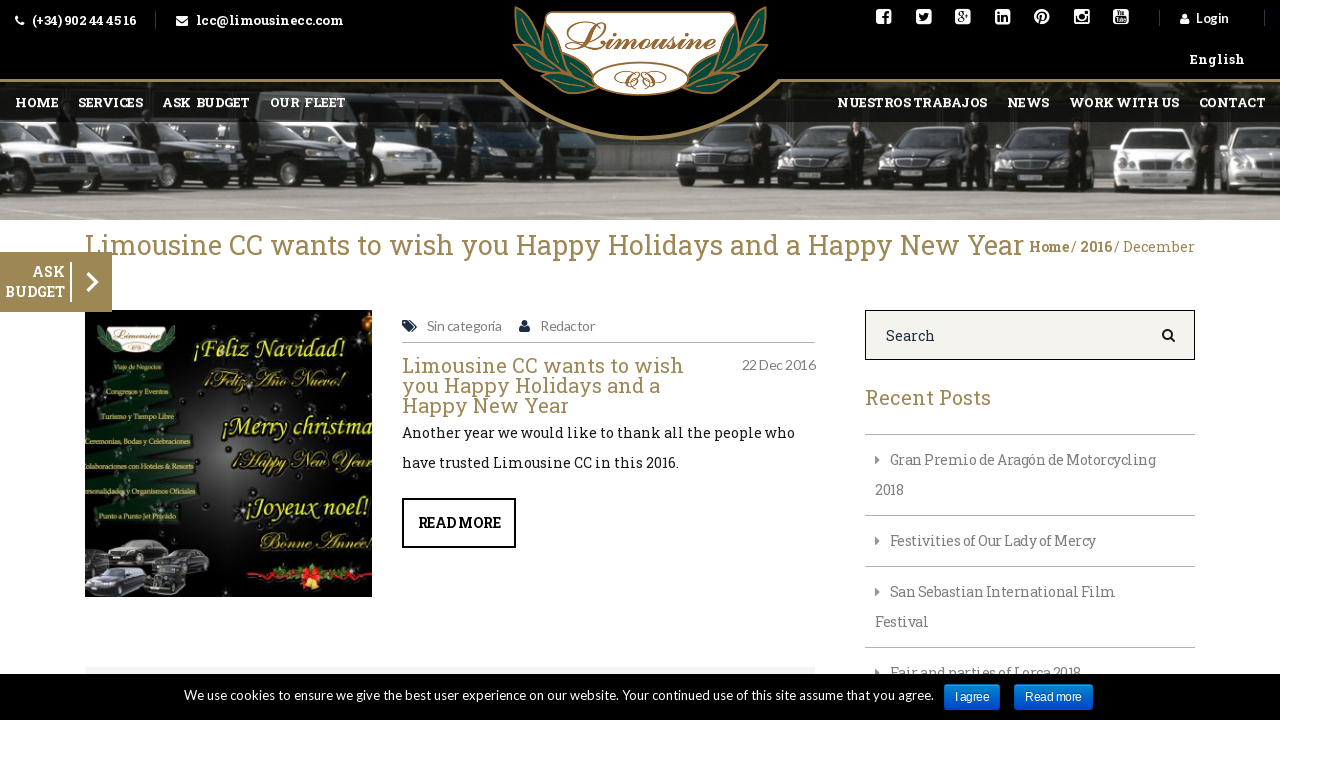

--- FILE ---
content_type: text/html; charset=UTF-8
request_url: https://www.limousinecc.com/en/2016/12/
body_size: 11239
content:


<!DOCTYPE html>
<!--[if lt IE 7]>      <html class="no-js lt-ie9 lt-ie8 lt-ie7" lang="en-GB" id="arve"> <![endif]-->
<!--[if IE 7]>         <html class="no-js lt-ie9 lt-ie8" lang="en-GB" id="arve"> <![endif]-->
<!--[if IE 8]>         <html class="no-js lt-ie9" lang="en-GB" id="arve"> <![endif]-->
<!--[if IE 9]>         <html class="no-js lt-ie9" lang="en-GB" id="arve"> <![endif]-->
<!--[if gt IE 8]><!-->

<html class="no-js" lang="en-GB" id="arve">

<!--<![endif]-->
	<head>
		<meta name="p:domain_verify" content="16f9d7c8dddd490da63e3a65ef0306c7"/>
		<meta charset="UTF-8">
		<meta name="viewport" content="width=device-width, initial-scale=1.0">
		<meta http-equiv="X-UA-Compatible" content="IE=edge">
		<meta name="fragment" content="!">
        <!--<link rel="shortcut icon" href="dummies/favicon.ico">-->
        <link rel="pingback" href="">
	

		
        <!-- favicon  -->
	    		<link rel="shortcut icon" href="https://www.limousinecc.com/wp-content/uploads/2015/10/favicon.jpg" type="image/x-icon" />
		

				<!-- For iPhone -->
		<link rel="apple-touch-icon-precomposed" href="https://www.limousinecc.com/wp-content/uploads/2015/10/favicon.jpg">
		

				<!-- For iPad -->
		<link rel="apple-touch-icon-precomposed" sizes="72x72" href="https://www.limousinecc.com/wp-content/uploads/2015/10/favicon.jpg">
		
		<!-- end of favicon  -->
		 

		<title>December 2016 - Limousine CC</title>
<script>window._wca = window._wca || [];</script>

<!-- This site is optimized with the Yoast SEO plugin v12.3 - https://yoast.com/wordpress/plugins/seo/ -->
<meta name="robots" content="max-snippet:-1, max-image-preview:large, max-video-preview:-1"/>
<link rel="canonical" href="https://www.limousinecc.com/en/2016/12/" />
<meta property="og:locale" content="en_GB" />
<meta property="og:locale:alternate" content="es_ES" />
<meta property="og:locale:alternate" content="fr_FR" />
<meta property="og:type" content="object" />
<meta property="og:title" content="December 2016 - Limousine CC" />
<meta property="og:url" content="https://www.limousinecc.com/en/2016/12/" />
<meta property="og:site_name" content="Limousine CC" />
<meta property="og:image" content="https://www.limousinecc.com/wp-content/uploads/2015/11/logo_blanco.jpg" />
<meta property="og:image:secure_url" content="https://www.limousinecc.com/wp-content/uploads/2015/11/logo_blanco.jpg" />
<meta property="og:image:width" content="700" />
<meta property="og:image:height" content="442" />
<meta name="twitter:card" content="summary_large_image" />
<meta name="twitter:title" content="December 2016 - Limousine CC" />
<meta name="twitter:site" content="@limusinas_cc" />
<meta name="twitter:image" content="http://www.limousinecc.com/wp-content/uploads/2015/11/logo_blanco.jpg" />
<script type='application/ld+json' class='yoast-schema-graph yoast-schema-graph--main'>{"@context":"https://schema.org","@graph":[{"@type":"Organization","@id":"https://www.limousinecc.com/en/#organization","name":"Limousine CC","url":"https://www.limousinecc.com/en/","sameAs":["https://www.facebook.com/limusinas.cc/","https://instagram.com/limousine_cc/","https://www.linkedin.com/company/limousine-cc","https://www.youtube.com/channel/UCX_Lu0pjTyTsDfIRknwTqkQ","https://twitter.com/limusinas_cc"],"logo":{"@type":"ImageObject","@id":"https://www.limousinecc.com/en/#logo","url":"https://www.limousinecc.com/wp-content/uploads/2015/08/logo2.png","width":512,"height":181,"caption":"Limousine CC"},"image":{"@id":"https://www.limousinecc.com/en/#logo"}},{"@type":"WebSite","@id":"https://www.limousinecc.com/en/#website","url":"https://www.limousinecc.com/en/","name":"Limousine CC","publisher":{"@id":"https://www.limousinecc.com/en/#organization"},"potentialAction":{"@type":"SearchAction","target":"https://www.limousinecc.com/en/?s={search_term_string}","query-input":"required name=search_term_string"}},{"@type":"CollectionPage","@id":"https://www.limousinecc.com/en/2016/12/#webpage","url":"https://www.limousinecc.com/en/2016/12/","inLanguage":"en-GB","name":"December 2016 - Limousine CC","isPartOf":{"@id":"https://www.limousinecc.com/en/#website"}}]}</script>
<!-- / Yoast SEO plugin. -->

<link rel='dns-prefetch' href='//secure.gravatar.com' />
<link rel='dns-prefetch' href='//stats.wp.com' />
<link rel='dns-prefetch' href='//maps.google.com' />
<link rel='dns-prefetch' href='//fonts.googleapis.com' />
<link rel='dns-prefetch' href='//s.w.org' />
<link rel="alternate" type="application/rss+xml" title="Limousine CC &raquo; Feed" href="https://www.limousinecc.com/en/feed/" />
<link rel="alternate" type="application/rss+xml" title="Limousine CC &raquo; Comments Feed" href="https://www.limousinecc.com/en/comments/feed/" />
		<script type="text/javascript">
			window._wpemojiSettings = {"baseUrl":"https:\/\/s.w.org\/images\/core\/emoji\/12.0.0-1\/72x72\/","ext":".png","svgUrl":"https:\/\/s.w.org\/images\/core\/emoji\/12.0.0-1\/svg\/","svgExt":".svg","source":{"concatemoji":"https:\/\/www.limousinecc.com\/wp-includes\/js\/wp-emoji-release.min.js?ver=5.2.4"}};
			!function(a,b,c){function d(a,b){var c=String.fromCharCode;l.clearRect(0,0,k.width,k.height),l.fillText(c.apply(this,a),0,0);var d=k.toDataURL();l.clearRect(0,0,k.width,k.height),l.fillText(c.apply(this,b),0,0);var e=k.toDataURL();return d===e}function e(a){var b;if(!l||!l.fillText)return!1;switch(l.textBaseline="top",l.font="600 32px Arial",a){case"flag":return!(b=d([55356,56826,55356,56819],[55356,56826,8203,55356,56819]))&&(b=d([55356,57332,56128,56423,56128,56418,56128,56421,56128,56430,56128,56423,56128,56447],[55356,57332,8203,56128,56423,8203,56128,56418,8203,56128,56421,8203,56128,56430,8203,56128,56423,8203,56128,56447]),!b);case"emoji":return b=d([55357,56424,55356,57342,8205,55358,56605,8205,55357,56424,55356,57340],[55357,56424,55356,57342,8203,55358,56605,8203,55357,56424,55356,57340]),!b}return!1}function f(a){var c=b.createElement("script");c.src=a,c.defer=c.type="text/javascript",b.getElementsByTagName("head")[0].appendChild(c)}var g,h,i,j,k=b.createElement("canvas"),l=k.getContext&&k.getContext("2d");for(j=Array("flag","emoji"),c.supports={everything:!0,everythingExceptFlag:!0},i=0;i<j.length;i++)c.supports[j[i]]=e(j[i]),c.supports.everything=c.supports.everything&&c.supports[j[i]],"flag"!==j[i]&&(c.supports.everythingExceptFlag=c.supports.everythingExceptFlag&&c.supports[j[i]]);c.supports.everythingExceptFlag=c.supports.everythingExceptFlag&&!c.supports.flag,c.DOMReady=!1,c.readyCallback=function(){c.DOMReady=!0},c.supports.everything||(h=function(){c.readyCallback()},b.addEventListener?(b.addEventListener("DOMContentLoaded",h,!1),a.addEventListener("load",h,!1)):(a.attachEvent("onload",h),b.attachEvent("onreadystatechange",function(){"complete"===b.readyState&&c.readyCallback()})),g=c.source||{},g.concatemoji?f(g.concatemoji):g.wpemoji&&g.twemoji&&(f(g.twemoji),f(g.wpemoji)))}(window,document,window._wpemojiSettings);
		</script>
		<style type="text/css">
img.wp-smiley,
img.emoji {
	display: inline !important;
	border: none !important;
	box-shadow: none !important;
	height: 1em !important;
	width: 1em !important;
	margin: 0 .07em !important;
	vertical-align: -0.1em !important;
	background: none !important;
	padding: 0 !important;
}
</style>
	<link rel='stylesheet' id='wp-block-library-css'  href='https://www.limousinecc.com/wp-includes/css/dist/block-library/style.min.css?ver=5.2.4' type='text/css' media='all' />
<link rel='stylesheet' id='wc-block-style-css'  href='https://www.limousinecc.com/wp-content/plugins/woocommerce/packages/woocommerce-blocks/build/style.css?ver=2.3.0' type='text/css' media='all' />
<link rel='stylesheet' id='gglcptch-css'  href='https://www.limousinecc.com/wp-content/plugins/google-captcha-eliosoft/css/gglcptch.css?ver=1.30' type='text/css' media='all' />
<link rel='stylesheet' id='rs-plugin-settings-css'  href='https://www.limousinecc.com/wp-content/plugins/revslider/public/assets/css/settings.css?ver=5.4.8' type='text/css' media='all' />
<style id='rs-plugin-settings-inline-css' type='text/css'>
.tp-caption a{color:#ff7302;text-shadow:none;-webkit-transition:all 0.2s ease-out;-moz-transition:all 0.2s ease-out;-o-transition:all 0.2s ease-out;-ms-transition:all 0.2s ease-out}.tp-caption a:hover{color:#ffa902}
</style>
<link rel='stylesheet' id='contact-form-7-css'  href='https://www.limousinecc.com/wp-content/plugins/contact-form-7/includes/css/styles.css?ver=5.1.4' type='text/css' media='all' />
<link rel='stylesheet' id='cookie-notice-front-css'  href='https://www.limousinecc.com/wp-content/plugins/cookie-notice/css/front.min.css?ver=5.2.4' type='text/css' media='all' />
<link rel='stylesheet' id='vcc-util-bootstrap-css'  href='https://www.limousinecc.com/wp-content/plugins/vcc-utils/public/css/bootstrap-grid.min.css?ver=5.2.4' type='text/css' media='all' />
<link rel='stylesheet' id='vcc-util-css-css'  href='https://www.limousinecc.com/wp-content/plugins/vcc-utils/public/css/estilo.css?ver=5.2.4' type='text/css' media='all' />
<link rel='stylesheet' id='woocommerce-layout-css'  href='https://www.limousinecc.com/wp-content/plugins/woocommerce/assets/css/woocommerce-layout.css?ver=3.7.1' type='text/css' media='all' />
<style id='woocommerce-layout-inline-css' type='text/css'>

	.infinite-scroll .woocommerce-pagination {
		display: none;
	}
</style>
<link rel='stylesheet' id='woocommerce-smallscreen-css'  href='https://www.limousinecc.com/wp-content/plugins/woocommerce/assets/css/woocommerce-smallscreen.css?ver=3.7.1' type='text/css' media='only screen and (max-width: 768px)' />
<style id='woocommerce-inline-inline-css' type='text/css'>
.woocommerce form .form-row .required { visibility: visible; }
</style>
<link rel='stylesheet' id='magnific-popup-au-css'  href='https://www.limousinecc.com/wp-content/plugins/youtube-channel/assets/lib/magnific-popup/magnific-popup.min.css?ver=3.0.11.8' type='text/css' media='all' />
<link rel='stylesheet' id='youtube-channel-css'  href='https://www.limousinecc.com/wp-content/plugins/youtube-channel/assets/css/youtube-channel.css?ver=3.0.11.8' type='text/css' media='all' />
<link rel='stylesheet' id='font-awesome.min-css'  href='https://www.limousinecc.com/wp-content/themes/limousinecc/assets/css/font-awesome.min.css?ver=5.2.4' type='text/css' media='all' />
<link rel='stylesheet' id='limo-stylesheet-css'  href='https://www.limousinecc.com/wp-content/themes/limousinecc/style.css?ver=5.2.4' type='text/css' media='all' />
<link rel='stylesheet' id='concierge-roboto-css'  href='https://fonts.googleapis.com/css?family=Roboto+Slab&#038;ver=5.2.4' type='text/css' media='all' />
<link rel='stylesheet' id='concierge-crimson-css'  href='https://fonts.googleapis.com/css?family=Crimson+Text&#038;ver=5.2.4' type='text/css' media='all' />
<link rel='stylesheet' id='concierge-lato-css'  href='https://fonts.googleapis.com/css?family=Lato%3A400italic&#038;ver=5.2.4' type='text/css' media='all' />
<link rel='stylesheet' id='owl.carousel-css'  href='https://www.limousinecc.com/wp-content/themes/concierge/assets/css/owl.carousel.css?ver=5.2.4' type='text/css' media='all' />
<link rel='stylesheet' id='magnific-popup-css'  href='https://www.limousinecc.com/wp-content/themes/concierge/assets/css/magnific-popup.css?ver=5.2.4' type='text/css' media='all' />
<link rel='stylesheet' id='woocommerce-css'  href='https://www.limousinecc.com/wp-content/themes/concierge/assets/css/woocommerce.css?ver=5.2.4' type='text/css' media='all' />
<link rel='stylesheet' id='skin-style-css'  href='https://www.limousinecc.com/wp-content/themes/concierge/assets/css/style-switcher.css?ver=5.2.4' type='text/css' media='all' />
<link rel='stylesheet' id='vcc-style-main-css'  href='https://www.limousinecc.com/wp-content/plugins/vcc-iframe/assets/css/vcc-main.min.css?ver=5.2.4' type='text/css' media='all' />
<link rel='stylesheet' id='vcc-style-budget-css'  href='https://www.limousinecc.com/wp-content/plugins/vcc-iframe/assets/css/vcc-budget.min.css?ver=5.2.4' type='text/css' media='all' />
<link rel='stylesheet' id='redux-google-fonts-concierge_option_data-css'  href='https://fonts.googleapis.com/css?family=Lato%3A100%2C300%2C400%2C700%2C900%2C100italic%2C300italic%2C400italic%2C700italic%2C900italic%7CRoboto+Slab%3A100%2C300%2C400%2C700&#038;ver=1525953231' type='text/css' media='all' />
<link rel='stylesheet' id='jetpack_css-css'  href='https://www.limousinecc.com/wp-content/plugins/jetpack/css/jetpack.css?ver=7.8' type='text/css' media='all' />
<script type='text/javascript' src='https://www.limousinecc.com/wp-includes/js/jquery/jquery.js?ver=1.12.4-wp'></script>
<script type='text/javascript' src='https://www.limousinecc.com/wp-includes/js/jquery/jquery-migrate.min.js?ver=1.4.1'></script>
<script async type='text/javascript' src='https://stats.wp.com/s-202603.js'></script>
<link rel='https://api.w.org/' href='https://www.limousinecc.com/wp-json/' />
<link rel="EditURI" type="application/rsd+xml" title="RSD" href="https://www.limousinecc.com/xmlrpc.php?rsd" />
<link rel="wlwmanifest" type="application/wlwmanifest+xml" href="https://www.limousinecc.com/wp-includes/wlwmanifest.xml" /> 
<meta name="generator" content="WordPress 5.2.4" />
<meta name="generator" content="WooCommerce 3.7.1" />
 <meta name="facebook-domain-verification" content="u5g1ji3drd7kwpmf12gdberkeah2ay" />
<!-- Facebook Pixel Code -->
<script>
  !function(f,b,e,v,n,t,s)
  {if(f.fbq)return;n=f.fbq=function(){n.callMethod?
  n.callMethod.apply(n,arguments):n.queue.push(arguments)};
  if(!f._fbq)f._fbq=n;n.push=n;n.loaded=!0;n.version='2.0';
  n.queue=[];t=b.createElement(e);t.async=!0;
  t.src=v;s=b.getElementsByTagName(e)[0];
  s.parentNode.insertBefore(t,s)}(window, document,'script',
  'https://connect.facebook.net/en_US/fbevents.js');
  fbq('init', '1716156381916317');
  fbq('track', 'PageView');
</script>
<noscript><img height="1" width="1" style="display:none"
  src="https://www.facebook.com/tr?id=1716156381916317&ev=PageView&noscript=1"
/></noscript>
<!-- End Facebook Pixel Code --> 	<div id="anchor-ask" style="display:none;"> 
	<div class="btn-ask">
	<p>ASK<br>BUDGET</p>
	</div>
	</div>
	<div id="side-budget" style="display:none;">
		        <script type="text/javascript">
            jQuery(document).ready(function($){
                var autoSideOrigin = new google.maps.places.Autocomplete((document.getElementById('side-origin')));
	           var autoSideDst = new google.maps.places.Autocomplete((document.getElementById('side-dst')));
                $("#b-side-origin").click(function(){
                    getLocation('side-origin');
                });
                $("#b-side-dst").click(function(){
                    getLocation('side-dst');
                });
            });
        </script>
		<div id="title">
			<p>ASK BUDGET</p>
			<div id="close-side-budget">X</div>
		</div>
		<div class="side-vcc-container">
			<form action="https://www.limousinecc.com/en/ask-budget/" method="post">
			<div class="side-vcc-content"  ng-controller="datetimepicker-vcc">
				<div id="line">
                    <div class="input-group">
						<span class="input-group-btn">
                            <button type="button" class="btn btn-default btn-popup" id="b-side-origin" ><i class="fa fa-location-arrow"></i></button>
                        </span>
                        <input id="side-origin" type="text" name="vcc-address-origin" placeholder="From…" required />
                    </div>
				</div>
				<div id="line">
                    <div class="input-group">
						<span class="input-group-btn">
                            <button type="button" class="btn btn-default btn-popup" id="b-side-dst"><i class="fa fa-location-arrow"></i></button>
                        </span>
					   <input id="side-dst" type="text" name="vcc-address-dest" placeholder="To…" required/>
                    </div>
				</div>
			</div>
			<div id="line" class="vcc-next">
				<button type="submit" class="vcc-btn">Next</button>
			</div>
			</form>
		</div>
	</div>
	<link rel="alternate" href="https://www.limousinecc.com/en/2016/12/" hreflang="en" />
<link rel="alternate" href="https://www.limousinecc.com/2016/12/" hreflang="es" />
<link rel="alternate" href="https://www.limousinecc.com/fr/2016/12/" hreflang="fr" />

<link rel='dns-prefetch' href='//v0.wordpress.com'/>
<style type='text/css'>img#wpstats{display:none}</style><style>                    h1,h2,h3,h4,h5{
    font-weight:800;
}                </style><script>                    (function(i,s,o,g,r,a,m){i['GoogleAnalyticsObject']=r;i[r]=i[r]||function(){
(i[r].q=i[r].q||[]).push(arguments)},i[r].l=1*new Date();a=s.createElement(o),
m=s.getElementsByTagName(o)[0];a.async=1;a.src=g;m.parentNode.insertBefore(a,m)
})(window,document,'script','//www.google-analytics.com/analytics.js','ga');
ga('create', 'UA-69542947-1', 'auto');
ga('send', 'pageview');                </script>
    <script type="text/javascript">
        var ajaxurl = 'https://www.limousinecc.com/wp-admin/admin-ajax.php';
        var current_page = '';
        var checkout_page_url = 'https://www.limousinecc.com'; 
    </script>

	<noscript><style>.woocommerce-product-gallery{ opacity: 1 !important; }</style></noscript>
			<style type="text/css">.recentcomments a{display:inline !important;padding:0 !important;margin:0 !important;}</style>
		<meta name="generator" content="Powered by Slider Revolution 5.4.8 - responsive, Mobile-Friendly Slider Plugin for WordPress with comfortable drag and drop interface." />
<script type="text/javascript">function setREVStartSize(e){									
						try{ e.c=jQuery(e.c);var i=jQuery(window).width(),t=9999,r=0,n=0,l=0,f=0,s=0,h=0;
							if(e.responsiveLevels&&(jQuery.each(e.responsiveLevels,function(e,f){f>i&&(t=r=f,l=e),i>f&&f>r&&(r=f,n=e)}),t>r&&(l=n)),f=e.gridheight[l]||e.gridheight[0]||e.gridheight,s=e.gridwidth[l]||e.gridwidth[0]||e.gridwidth,h=i/s,h=h>1?1:h,f=Math.round(h*f),"fullscreen"==e.sliderLayout){var u=(e.c.width(),jQuery(window).height());if(void 0!=e.fullScreenOffsetContainer){var c=e.fullScreenOffsetContainer.split(",");if (c) jQuery.each(c,function(e,i){u=jQuery(i).length>0?u-jQuery(i).outerHeight(!0):u}),e.fullScreenOffset.split("%").length>1&&void 0!=e.fullScreenOffset&&e.fullScreenOffset.length>0?u-=jQuery(window).height()*parseInt(e.fullScreenOffset,0)/100:void 0!=e.fullScreenOffset&&e.fullScreenOffset.length>0&&(u-=parseInt(e.fullScreenOffset,0))}f=u}else void 0!=e.minHeight&&f<e.minHeight&&(f=e.minHeight);e.c.closest(".rev_slider_wrapper").css({height:f})					
						}catch(d){console.log("Failure at Presize of Slider:"+d)}						
					};</script>
<style type="text/css" title="dynamic-css" class="options-output">body{font-family:Lato,Arial, Helvetica, sans-serif;line-height:undefinedpx;font-weight:400;}h1,h2,h3,h4,h5{font-family:"Roboto Slab",Arial, Helvetica, sans-serif;line-height:undefinedpx;font-weight:400;}</style>		

	</head>

	<body class="archive date enable-style-switcher test-rows theme-concierge cookies-not-set woocommerce-no-js">

		<!-- Start Header -->
				<header id="header" class="triangle header-title news" >
	    <!--<header id="header" class="triangle header-title news" style="background-image: url(https://www.limousinecc.com/wp-content/themes/limousinecc/assets/img/fleet_hotel.jpg);">-->
			  <!-- Menu toggle Mobile -->
			  <div class="header-image" style="background-image: url(https://www.limousinecc.com/wp-content/themes/limousinecc/assets/img/fleet_hotel.jpg);"></div>
		      <div id="toggle-mobile">
		         <label id="toggle" class="toggle"></label>
		        <div class="header-logo-mobile">
		              <img src="https://www.limousinecc.com/wp-content/uploads/2015/08/logo2.png" alt="logo">
		        </div>
		      </div>

			<!-- Start Header-Inner -->
			<div class="header-inner cleafix">

				<!-- Start Header-Logo -->
								<div class="header-logo">
				  <a href="https://www.limousinecc.com/en">
				    <img src="https://www.limousinecc.com/wp-content/uploads/2015/08/logo2.png" alt="logo">
				  </a>
				</div>
								<!-- End Header-Logo -->

				<!-- Start Header-Tool-Bar -->
				



	<div class="header-tool-bar">
	    <div class="container">
	      	<div class="row">

		        <!-- Start Header-Left -->
		        <div class="col-lg-4 col-md-5 col-xs-12 header-left">

		            <!-- Start Header-Contact -->
			        <ul class="custom-list header-contact">

			        									<li><i class="fa fa-phone"></i><a href="tel:(+34) 902 44 45 16">(+34) 902 44 45 16</a></li>
			        										<li><i class="fa fa-envelope"></i><a href="mailto:lcc@limousinecc.com">lcc@limousinecc.com</a></li>
			        			

			        </ul>
		            <!-- End Header-Contact -->

		        </div>
		        <!-- End Header-Left -->

	        	<!-- Start Header-Right -->
	        	<div class="col-lg-4 col-md-5 col-sm-12 col-xs-12 col-lg-offset-4 col-md-offset-2 header-right">

					<!-- Start Social -->
						                	<ul class="header-social custom-list">
	                									<li><a href="https://www.facebook.com/limusinas.cc" target="_blank" title="Facebook"><i class="fa fa-facebook-square"></i><span></span></a></li>
																					<li><a href="https://twitter.com/limusinas_cc" target="_blank" title="Twitter"><i class="fa fa-twitter-square"></i><span></span></a></li>
														<li><a href="https://plus.google.com/104005837864666380585" target="_blank" title="Google+"><i class="fa fa-google-plus-square"></i><span></span></a></li>
														<li><a href="https://www.linkedin.com/company/limousine-cc" target="_blank" title="LinkedIn"><i class="fa fa-linkedin-square"></i><span></span></a></li>
																					<li><a href="https://es.pinterest.com/limousinescc/" target="_blank" title="Pinterest"><i class="fa fa-pinterest"></i><span></span></a></li>
														<li><a href="https://instagram.com/limousine.cc" target="_blank" title="Instagram"><i class="fa fa-instagram"></i><span></span></a></li>
															<li><a href="https://www.youtube.com/channel/UCFky3IbuOXEEHTFMrfFeYwg" target="_blank" title="Youtube"><i class="fa fa-youtube-square"></i><span></span></a></li>
									                	</ul>
	              						<!-- End Social -->
					<div class="separator"></div>
					<!-- Start Header-Login -->

					<div class="header-login">
						<a href="https://www.extranetvcc.com/limousine/public/index.php/cliente/index" target="_blank"><i class="fa fa-user"></i>Login</a>
					</div>
					<!-- End Header-Login -->
					<div class="separator"></div>
					<!-- Start Header-Language -->

																		<div class="header-language">
								<button class="header-btn">
									English								</button>
													<nav class="header-form">
								<ul class="custom-list">
								
									<li ><a href=https://www.limousinecc.com/en/2016/12/>English</a></li>
								
									<li ><a href=https://www.limousinecc.com/2016/12/>Español</a></li>
								
									<li ><a href=https://www.limousinecc.com/fr/2016/12/>Français</a></li>
																</ul>
							</nav>
													</div>

										<!-- End Header-Language -->

		        </div>
		        <!-- End Header-Right -->

	      	</div>
	    </div>
	</div>

				<!-- End Header-tool-bar -->

				<!-- Start Header-Nav -->
				<div class="header-nav">
	<div class="container-menu">
		<div class="row">
			<div class="col-lg-12">

			<!-- Start Nav -->
			<nav role="navigation">


				<ul id="menu-menu-left-en" class="nav navbar-nav menu-left"><li id="menu-item-424" class="menu-item menu-item-type-post_type menu-item-object-page menu-item-home"><a href="https://www.limousinecc.com/en/">Home</a></li>
<li id="menu-item-423" class="menu-item menu-item-type-post_type menu-item-object-page menu-item-has-children has-submenu"><a href="https://www.limousinecc.com/en/our-services/">Services</a>
<ul class="sub-menu custom-list">
	<li id="menu-item-3477" class="menu-item menu-item-type-post_type menu-item-object-page"><a href="https://www.limousinecc.com/en/our-services/congress-and-events/">Congress and Events</a></li>
	<li id="menu-item-3474" class="menu-item menu-item-type-post_type menu-item-object-page"><a href="https://www.limousinecc.com/en/our-services/business-trips/">Business Trips</a></li>
	<li id="menu-item-3478" class="menu-item menu-item-type-post_type menu-item-object-page"><a href="https://www.limousinecc.com/en/our-services/tourism-and-leisure/">Tourism and Leisure</a></li>
	<li id="menu-item-3476" class="menu-item menu-item-type-post_type menu-item-object-page"><a href="https://www.limousinecc.com/en/our-services/ceremonies-weddings-and-celebrations/">Ceremonies, Weddings and Celebrations</a></li>
	<li id="menu-item-3475" class="menu-item menu-item-type-post_type menu-item-object-page"><a href="https://www.limousinecc.com/en/our-services/celebrities-and-official-organizations/">Celebrities and Official Organizations</a></li>
	<li id="menu-item-3480" class="menu-item menu-item-type-post_type menu-item-object-page"><a href="https://www.limousinecc.com/en/our-services/collaborations-with-hotels-and-resorts-agencies/">Collaborations with Hotels and Resorts, Agencies</a></li>
</ul>
</li>
<li id="menu-item-1561" class="menu-item menu-item-type-post_type menu-item-object-page"><a href="https://www.limousinecc.com/en/ask-budget/">Ask  budget</a></li>
<li id="menu-item-1712" class="menu-item menu-item-type-post_type menu-item-object-page"><a href="https://www.limousinecc.com/en/our-fleet/">Our  Fleet</a></li>
</ul>



				<ul id="menu-menu-right-en" class="nav navbar-nav navbar-right menu-right"><li id="menu-item-2660" class="menu-item menu-item-type-post_type_archive menu-item-object-trabajo"><a href="https://www.limousinecc.com/en/our-works/">Nuestros Trabajos</a></li>
<li id="menu-item-413" class="menu-item menu-item-type-post_type menu-item-object-page current_page_parent"><a href="https://www.limousinecc.com/en/news/">News</a></li>
<li id="menu-item-2726" class="menu-item menu-item-type-custom menu-item-object-custom"><a target="_blank" href="http://www.extranetvcc.com:8086/limousine_web/bolsa-trabajo.php?idioma=2">Work with us</a></li>
<li id="menu-item-425" class="menu-item menu-item-type-post_type menu-item-object-page"><a href="https://www.limousinecc.com/en/contact-us/">Contact</a></li>
</ul>				
			</nav>
			<!-- End Nav -->

			</div>
		</div>
	</div>
</div>				<!-- End Header-Nav -->

			</div>
			<!-- End Header-Inner -->

			<!-- Start Header-Title-Inner -->
			<div class="header-title-inner">
				<div class="container">
					<ul class="custom-list breadcrumbs pull-right">

						<li id="crumbs"><span typeof="v:Breadcrumb"><a rel="v:url" property="v:title" href="https://www.limousinecc.com/en/">Home</a></span>&nbsp;/&nbsp;<span typeof="v:Breadcrumb"><a rel="v:url" property="v:title" href="https://www.limousinecc.com/en/2016/">2016</a></span>&nbsp;/&nbsp;<span class="current">December</span></li>						
					</ul>
											<h1 class="pull-left">Limousine CC wants to wish you Happy Holidays and a Happy New Year</h1>
					

					<!-- <h3 class="pull-left">News</h3> -->
					
				</div>
			</div>
			<!-- End Header-Title-Inner -->

	    </header>
	    <!-- End Header -->


    <!-- Start News -->
    <section class="news">
      <div class="container">
        <div class="row">

          <!-- Start News-Posts -->
          <div class="col-lg-8 col-md-8">

            <div class="news-posts">

              <!-- start single blog post --> 

              
                
<div class="post row post-1908 type-post status-publish format-standard has-post-thumbnail hentry category-sin-categoria-en" id="post-1908">


			<div class="col-lg-7 col-sm-7 antes-post-content">
				<div class="post-meta">
											<span class="category">
							<i class="fa fa-tags"></i>
							<a href="https://www.limousinecc.com/en/category/sin-categoria-en/" rel="category tag">Sin categoría</a>						</span>
					
					<span class="author">
						<i class="fa fa-user"></i>
						<a href="https://www.limousinecc.com/en/author/redactor/" title="Posts by Redactor" rel="author">Redactor</a>					</span>

				</div>

				<header class="post-header">
					<h5><a href=" https://www.limousinecc.com/en/limousine-cc-wants-to-wish-you-happy-holidays-and-happy-new-year/">Limousine CC wants to wish you Happy Holidays and a Happy New Year</a></h5>
					<span><a href="https://www.limousinecc.com/en/limousine-cc-wants-to-wish-you-happy-holidays-and-happy-new-year/">22 Dec 2016</a></span>
				</header>

		</div>

	    <div class="col-lg-5 col-sm-5 thumb">

						<a href="https://www.limousinecc.com/en/limousine-cc-wants-to-wish-you-happy-holidays-and-happy-new-year/"><img class="thumb" src="https://www.limousinecc.com/wp-content/uploads/2016/12/Felicitación-Navidad-y-Año-300x300.jpg" alt=""></a>
  	
	    </div>

		<div class="col-lg-7 col-sm-7 post-content">



			<div class="entry-content">
				<p>Another year we would like to thank all the people who have trusted Limousine CC in this 2016.</p>

			</div>

			
			<a href="https://www.limousinecc.com/en/limousine-cc-wants-to-wish-you-happy-holidays-and-happy-new-year/" class="btn dark">Read More</a>
			

		</div>

	
</div>





                
              
              <!-- end single blog post --> 

            </div>
            
             <!-- Start News-Posts Pagination -->

                         

            
            <ul class="news-posts-pagination">

                            
              
            </ul>

            
            <!-- End News-Posts Pagination -->

          </div>
          <!-- End News-Posts -->

          <!-- Start Sidebar -->
          <div class="col-lg-4 col-md-4">
            
            

<div class="sidebar">


  <!-- SIDEBAR : begin -->  

          
    <div class="sidebox widget custom-list">

<form method="get" action="https://www.limousinecc.com/en/" class="default-form search-form">
    <input type="text" name="s" id="s" placeholder="Search" onblur="if(this.value=='')this.value='Search'" onfocus="if(this.value=='Search')this.value=''" >
    <input type="hidden" value="submit" />
    <button><i class="fa fa-search"></i></button>
</form>


</div>		<div class="sidebox widget custom-list">		<h5 class="widget-title">Recent Posts</h5>		<ul>
											<li>
					<a href="https://www.limousinecc.com/en/gran-premio-de-aragon-de-motorcycling-2018/">Gran Premio de Aragón de Motorcycling 2018</a>
									</li>
											<li>
					<a href="https://www.limousinecc.com/en/festivities-of-our-lady-of-mercy/">Festivities of Our Lady of Mercy</a>
									</li>
											<li>
					<a href="https://www.limousinecc.com/en/san-sebastian-international-film-festival/">San Sebastian International Film Festival</a>
									</li>
											<li>
					<a href="https://www.limousinecc.com/en/fair-and-parties-of-lorca-2018/">Fair and parties of Lorca 2018</a>
									</li>
											<li>
					<a href="https://www.limousinecc.com/en/festivities-of-moors-and-christians-murcia-2018/">Festivities of Moors and Christians Murcia 2018</a>
									</li>
					</ul>
		</div><div class="sidebox widget custom-list"><h5 class="widget-title">Recent Comments</h5><ul id="recentcomments"></ul></div><div class="sidebox widget custom-list"><h5 class="widget-title">Archives</h5>		<ul>
				<li><a href='https://www.limousinecc.com/en/2018/10/'>October 2018</a></li>
	<li><a href='https://www.limousinecc.com/en/2018/09/'>September 2018</a></li>
	<li><a href='https://www.limousinecc.com/en/2018/08/'>August 2018</a></li>
	<li><a href='https://www.limousinecc.com/en/2018/07/'>July 2018</a></li>
	<li><a href='https://www.limousinecc.com/en/2018/04/'>April 2018</a></li>
	<li><a href='https://www.limousinecc.com/en/2018/02/'>February 2018</a></li>
	<li><a href='https://www.limousinecc.com/en/2017/06/'>June 2017</a></li>
	<li><a href='https://www.limousinecc.com/en/2017/04/'>April 2017</a></li>
	<li><a href='https://www.limousinecc.com/en/2017/03/'>March 2017</a></li>
	<li><a href='https://www.limousinecc.com/en/2017/02/'>February 2017</a></li>
	<li><a href='https://www.limousinecc.com/en/2017/01/'>January 2017</a></li>
	<li><a href='https://www.limousinecc.com/en/2016/12/'>December 2016</a></li>
	<li><a href='https://www.limousinecc.com/en/2016/02/'>February 2016</a></li>
	<li><a href='https://www.limousinecc.com/en/2015/12/'>December 2015</a></li>
		</ul>
			</div><div class="sidebox widget custom-list"><h5 class="widget-title">Categories</h5>		<ul>
				<li class="cat-item cat-item-385"><a href="https://www.limousinecc.com/en/category/barcelona-en/">Barcelona</a>
</li>
	<li class="cat-item cat-item-443"><a href="https://www.limousinecc.com/en/category/limousine-cc-en/">Limousine CC</a>
</li>
	<li class="cat-item cat-item-6"><a href="https://www.limousinecc.com/en/category/sin-categoria-en/">Sin categoría</a>
</li>
		</ul>
			</div>        
      
  <!-- SIDEBAR : end -->
  



</div>

            
          </div>
          <!-- End Sidebar -->
        </div>
      </div>
    </section>
    <!-- End News -->




	<!-- Start Footer -->
    <footer id="footer">
		<div class="share-footer">
			<div class="footer-share"><p>Share this page</p><ul class="custom-list social"><li><a  href="http://www.facebook.com/sharer.php?u=https://www.limousinecc.com/en/limousine-cc-wants-to-wish-you-happy-holidays-and-happy-new-year/" target="_blank"><i class="fa fa-facebook-square"></i></a></li><li><a href="http://twitter.com/intent/tweet?text=&url=https://www.limousinecc.com/en/limousine-cc-wants-to-wish-you-happy-holidays-and-happy-new-year/&via=limusinas_cc" target="_blank"><i class="fa fa-twitter-square"></i></a></li><li><a href="http://www.linkedin.com/shareArticle??url=https://www.limousinecc.com/en/limousine-cc-wants-to-wish-you-happy-holidays-and-happy-new-year/" target="_blank"><i class="fa fa-linkedin-square"></i></a></li><li><a href="https://plus.google.com/share?url=https://www.limousinecc.com/en/limousine-cc-wants-to-wish-you-happy-holidays-and-happy-new-year/" target="_blank"><i class="fa fa-google-plus-square"></i></a></li><li class="share-mobile-only"><a href="whatsapp://send?text=https://www.limousinecc.com/en/limousine-cc-wants-to-wish-you-happy-holidays-and-happy-new-year/" target="_self"><i class="fa fa-whatsapp"></i></a></li></ul></div>			</div>
    	      	<div class="container">

          	<!-- Start Preamble -->
          	          	<!-- End Preamble -->

          	<!-- Start Footer-Content -->
          	<div class="footer-content">
            	<div class="row">

	              	<!-- Start Widget-About -->
	              	
            <div class="col-lg-4 col-md-4 widget widget-about">
                <h5>News</h5>               
                <ul class="custom-list list recent-post-list">
                                           
                        <li><a href="https://www.limousinecc.com/en/gran-premio-de-aragon-de-motorcycling-2018/"> Gran Premio de Aragón de Motorcycling 2018</a></li>                    
                        
                                           
                        <li><a href="https://www.limousinecc.com/en/festivities-of-our-lady-of-mercy/"> Festivities of Our Lady of Mercy</a></li>                    
                        
                                           
                        <li><a href="https://www.limousinecc.com/en/san-sebastian-international-film-festival/"> San Sebastian International Film Festival</a></li>                    
                        
                                    </ul>
               
            </div>            
            	              	<!-- End Widget-About -->

	              	<!-- Start Widget-News -->
	              	<div class="col-lg-4 col-md-4 widget widget-news"><div class="youtube_channel default responsive ytc_display_iframe"><div class="ytc_video_container ytc_video_1 ytc_video_first ar16_9" style="width:306px"><div class="fluid-width-video-wrapper"><iframe title="YouTube Video Player" width="306" height="172" src="//www.youtube.com/embed/hKha0vCJOIs?wmode=opaque" style="border:0;" allowfullscreen id="ytc_hKha0vCJOIs"></iframe></div></div><!-- .ytc_video_container --></div><!-- .youtube_channel --><div class="clearfix"></div></div>	              	<!-- End Widget-News -->

	              	<!-- Start Widget-Newsletter -->
	              	<div class="col-lg-4 col-md-4 widget widget-newsletter"> <h5>Our services to</h5><div class="menu-servicios-footer-en-container"><ul id="menu-servicios-footer-en" class="menu"><li id="menu-item-4261" class="menu-item menu-item-type-post_type menu-item-object-page menu-item-4261"><a href="https://www.limousinecc.com/en/our-services/congress-and-events/">Congress and Events</a></li>
<li id="menu-item-4262" class="menu-item menu-item-type-post_type menu-item-object-page menu-item-4262"><a href="https://www.limousinecc.com/en/our-services/business-trips/">Business Trips</a></li>
<li id="menu-item-4263" class="menu-item menu-item-type-post_type menu-item-object-page menu-item-4263"><a href="https://www.limousinecc.com/en/our-services/tourism-and-leisure/">Tourism and Leisure</a></li>
<li id="menu-item-4264" class="menu-item menu-item-type-post_type menu-item-object-page menu-item-4264"><a href="https://www.limousinecc.com/en/our-services/ceremonies-weddings-and-celebrations/">Ceremonies, Weddings and Celebrations</a></li>
<li id="menu-item-4266" class="menu-item menu-item-type-post_type menu-item-object-page menu-item-4266"><a href="https://www.limousinecc.com/en/our-services/celebrities-and-official-organizations/">Celebrities and Official Organizations</a></li>
<li id="menu-item-4265" class="menu-item menu-item-type-post_type menu-item-object-page menu-item-4265"><a href="https://www.limousinecc.com/en/our-services/collaborations-with-hotels-and-resorts-agencies/">Collaborations with Hotels and Resorts, Agencies</a></li>
</ul></div></div>	              	<!-- End Widget-Newsletter -->

            	</div>
				<div class="row">
					<img src="https://www.limousinecc.com/wp-content/uploads/2025/11/europa.png" alt="Europa" class="img-responsive center-block" />
					<p class="text-center" style="color:white;">VEHÍCULOS CON CONDUCTOR, S.L. ha sido beneficiario del Programa de Ayudas del Instituto de Fomento de la Región de Murcia para incentivar la contratación de Servicios de Innovación y Competitividad de las Pymes regionales, cofinanciadas por el Fondo Europeo de Desarrollo Regional, para el desarrollo del Proyecto “Chatbot con Inteligencia Artificial aplicado a la optimización de procesos de gestión y control”. Nº Expediente 2024.08.HCIA.000001. </p>
				</div>
				<div class="row footer-widget navbar-footer">
					<ul class='nav'>					
		<li>Create the Footer Legal Menu</li>
	</ul>				</div>
				
	
        	</div>
   		</div>

   				<div class="row row-fotter-contact">
			<div class="col-lg-4 col-md-5 col-sm-12 col-xs-12 col-lg-offset-4 col-md-offset-2 footer-right">
				<!-- Start Nav -->
				<ul  class="nav navbar-nav navbar-footer">
					<li id="menu-item-424" class="menu-item menu-item-type-post_type menu-item-object-page menu-item-home"><a href="https://www.limousinecc.com/en/">Home</a></li>
<li id="menu-item-423" class="menu-item menu-item-type-post_type menu-item-object-page menu-item-has-children has-submenu"><a href="https://www.limousinecc.com/en/our-services/">Services</a></li>
<li id="menu-item-1561" class="menu-item menu-item-type-post_type menu-item-object-page"><a href="https://www.limousinecc.com/en/ask-budget/">Ask  budget</a></li>
<li id="menu-item-1712" class="menu-item menu-item-type-post_type menu-item-object-page"><a href="https://www.limousinecc.com/en/our-fleet/">Our  Fleet</a></li>
<li id="menu-item-2660" class="menu-item menu-item-type-post_type_archive menu-item-object-trabajo"><a href="https://www.limousinecc.com/en/our-works/">Nuestros Trabajos</a></li>
<li id="menu-item-413" class="menu-item menu-item-type-post_type menu-item-object-page current_page_parent"><a href="https://www.limousinecc.com/en/news/">News</a></li>
<li id="menu-item-2726" class="menu-item menu-item-type-custom menu-item-object-custom"><a target="_blank" href="http://www.extranetvcc.com:8086/limousine_web/bolsa-trabajo.php?idioma=2">Work with us</a></li>
<li id="menu-item-425" class="menu-item menu-item-type-post_type menu-item-object-page"><a href="https://www.limousinecc.com/en/contact-us/">Contact</a></li>
				</ul>
				<!-- End Nav -->
			</div>
			<div class="col-lg-4 col-md-5 col-xs-12  footer-left">

				<!-- Start Header-Contact -->
				<ul class="footer-contact">
					<li><a href="http://www.extranetvcc.com:8086/limousine/public/index.php/cliente/index" target="_blank"><i class="fa fa-user"></i>Login</a></li>
												<li><i class="fa fa-phone"></i><a href="tel:(+34) 902 44 45 16">(+34) 902 44 45 16</a></li>
													<li><i class="fa fa-envelope"></i><a href="mailto:lcc@limousinecc.com">lcc@limousinecc.com</a></li>
							
																	<li id="social-big"><a href="https://www.facebook.com/limusinas.cc" target="_blank" title="Facebook"><i class="fa fa-facebook-square"></i><span></span></a></li>
																		<li class="clean" id="social-big"><a href="https://twitter.com/limusinas_cc" target="_blank" title="Twitter"><i class="fa fa-twitter-square"></i><span></span></a></li>
												<li class="clean" id="social-big"><a href="https://plus.google.com/104005837864666380585" target="_blank" title="Google+"><i class="fa fa-google-plus-square"></i><span></span></a></li>
												<li class="clean" id="social-big"><a href="https://www.linkedin.com/company/limousine-cc" target="_blank" title="LinkedIn"><i class="fa fa-linkedin-square"></i><span></span></a></li>
																		<li class="clean" id="social-big"><a href="https://es.pinterest.com/limousinescc/" target="_blank" title="Pinterest"><i class="fa fa-pinterest"></i><span></span></a></li>
												<li class="clean" id="social-big"><a href="https://instagram.com/limousine.cc" target="_blank" title="Instagram"><i class="fa fa-instagram"></i><span></span></a></li>
						<li class="clean" id="social-big"><a href="https://www.youtube.com/channel/UCX_Lu0pjTyTsDfIRknwTqkQ" target="_blank" title="Youtube"><i class="fa fa-youtube-square"></i><span></span></a></li>
									</ul>
				<ul class="footer-social">
																	<li><a href="https://www.facebook.com/limusinas.cc" target="_blank" title="Facebook"><i class="fa fa-facebook-square"></i><span></span></a></li>
																		<li><a href="https://twitter.com/limusinas_cc" target="_blank" title="Twitter"><i class="fa fa-twitter-square"></i><span></span></a></li>
												<li><a href="https://plus.google.com/104005837864666380585" target="_blank" title="Google+"><i class="fa fa-google-plus-square"></i><span></span></a></li>
												<li><a href="https://www.linkedin.com/company/limousine-cc" target="_blank" title="LinkedIn"><i class="fa fa-linkedin-square"></i><span></span></a></li>
																		<li><a href="https://es.pinterest.com/limousinescc/" target="_blank" title="Pinterest"><i class="fa fa-pinterest"></i><span></span></a></li>
												<li><a href="https://instagram.com/limousine.cc" target="_blank" title="Instagram"><i class="fa fa-instagram"></i><span></span></a></li>
														<li><a href="https://www.youtube.com/channel/UCFky3IbuOXEEHTFMrfFeYwg" target="_blank" title="Youtube"><i class="fa fa-youtube-square"></i><span></span></a></li>
																		</ul>
			</div>
			
		</div>
     	<!-- End Footer-Content -->



      	<!-- Start Footer-Copyrights -->
      	      	<div class="footer-copyrights">
        	<div class="container">
	          	<div class="row">
	          		<div class="col-lg-12">
						  <p>&copy; 2026 Limousine CC. <a href="http://www.eliosoft.com" target="_blank" rel="nofollow" title="Sitio web desarrollado por Eliosoft">Eliosoft</a></p>
	            	</div>
	          	</div>
        	</div>
      	</div>
      	
      	<a href="#" class="btn" id="back-to-top"><i class="fa fa-arrow-up"></i></a>
      	<!-- End Footer-Copyrights -->
		
		

    </footer>
    <!-- End Footer -->

   	<!-- YouTube Channel 3 --><script type="text/javascript">function ytc_init_MPAU() {jQuery('.ytc-lightbox').magnificPopupAU({disableOn:320,type:'iframe',mainClass:'ytc-mfp-lightbox',removalDelay:160,preloader:false,fixedContentPos:false});}jQuery(window).on('load',function(){ytc_init_MPAU();});jQuery(document).ajaxComplete(function(){ytc_init_MPAU();});</script>	<div style="display:none">
	</div>
	<script type="text/javascript">
		var c = document.body.className;
		c = c.replace(/woocommerce-no-js/, 'woocommerce-js');
		document.body.className = c;
	</script>
			<script type="text/javascript">
			var wc_product_block_data = JSON.parse( decodeURIComponent( '%7B%22min_columns%22%3A1%2C%22max_columns%22%3A6%2C%22default_columns%22%3A3%2C%22min_rows%22%3A1%2C%22max_rows%22%3A6%2C%22default_rows%22%3A1%2C%22thumbnail_size%22%3A300%2C%22placeholderImgSrc%22%3A%22https%3A%5C%2F%5C%2Fwww.limousinecc.com%5C%2Fwp-content%5C%2Fuploads%5C%2Fwoocommerce-placeholder.png%22%2C%22min_height%22%3A500%2C%22default_height%22%3A500%2C%22isLargeCatalog%22%3Afalse%2C%22limitTags%22%3Afalse%2C%22hasTags%22%3Afalse%2C%22productCategories%22%3A%5B%7B%22term_id%22%3A39%2C%22name%22%3A%22hola%22%2C%22slug%22%3A%22hola%22%2C%22term_group%22%3A0%2C%22term_taxonomy_id%22%3A39%2C%22taxonomy%22%3A%22product_cat%22%2C%22description%22%3A%22%22%2C%22parent%22%3A0%2C%22count%22%3A0%2C%22filter%22%3A%22raw%22%2C%22link%22%3A%22https%3A%5C%2F%5C%2Fwww.limousinecc.com%5C%2Fcategoria-producto%5C%2Fhola%5C%2F%22%7D%2C%7B%22term_id%22%3A613%2C%22name%22%3A%22Sin%20categor%5Cu00eda%22%2C%22slug%22%3A%22sin-categoria%22%2C%22term_group%22%3A0%2C%22term_taxonomy_id%22%3A613%2C%22taxonomy%22%3A%22product_cat%22%2C%22description%22%3A%22%22%2C%22parent%22%3A0%2C%22count%22%3A3%2C%22filter%22%3A%22raw%22%2C%22link%22%3A%22https%3A%5C%2F%5C%2Fwww.limousinecc.com%5C%2Fcategoria-producto%5C%2Fsin-categoria%5C%2F%22%7D%5D%2C%22homeUrl%22%3A%22https%3A%5C%2F%5C%2Fwww.limousinecc.com%5C%2F%22%7D' ) );
		</script>
		<link rel='stylesheet' id='bootstrap-select-css'  href='https://www.limousinecc.com/wp-content/plugins/vcc-iframe/assets/css/bootstrap-select.min.css?ver=5.2.4' type='text/css' media='all' />
<link rel='stylesheet' id='vcc-hook-css'  href='https://www.limousinecc.com/wp-content/plugins/vcc-iframe/assets/css/vcc-hook.min.css?ver=5.2.4' type='text/css' media='all' />
<script type='text/javascript' src='https://www.limousinecc.com/wp-content/plugins/revslider/public/assets/js/jquery.themepunch.tools.min.js?ver=5.4.8' defer='defer'></script>
<script type='text/javascript' src='https://www.limousinecc.com/wp-content/plugins/revslider/public/assets/js/jquery.themepunch.revolution.min.js?ver=5.4.8' defer='defer'></script>
<script type='text/javascript'>
/* <![CDATA[ */
var wpcf7 = {"apiSettings":{"root":"https:\/\/www.limousinecc.com\/wp-json\/contact-form-7\/v1","namespace":"contact-form-7\/v1"}};
/* ]]> */
</script>
<script type='text/javascript' src='https://www.limousinecc.com/wp-content/plugins/contact-form-7/includes/js/scripts.js?ver=5.1.4'></script>
<script type='text/javascript'>
/* <![CDATA[ */
var cnArgs = {"ajaxurl":"https:\/\/www.limousinecc.com\/wp-admin\/admin-ajax.php","hideEffect":"slide","onScroll":"no","onScrollOffset":"100","cookieName":"cookie_notice_accepted","cookieValue":"true","cookieTime":"2592000","cookiePath":"\/","cookieDomain":"","redirection":"","cache":"","refuse":"no","revoke_cookies":"0","revoke_cookies_opt":"automatic","secure":"1"};
/* ]]> */
</script>
<script type='text/javascript' src='https://www.limousinecc.com/wp-content/plugins/cookie-notice/js/front.min.js?ver=1.2.46'></script>
<script type='text/javascript' src='https://www.limousinecc.com/wp-content/plugins/woocommerce/assets/js/jquery-blockui/jquery.blockUI.min.js?ver=2.70'></script>
<script type='text/javascript'>
/* <![CDATA[ */
var wc_add_to_cart_params = {"ajax_url":"\/wp-admin\/admin-ajax.php","wc_ajax_url":"\/?wc-ajax=%%endpoint%%","i18n_view_cart":"View basket","cart_url":"https:\/\/www.limousinecc.com","is_cart":"","cart_redirect_after_add":"no"};
/* ]]> */
</script>
<script type='text/javascript' src='https://www.limousinecc.com/wp-content/plugins/woocommerce/assets/js/frontend/add-to-cart.min.js?ver=3.7.1'></script>
<script type='text/javascript' src='https://www.limousinecc.com/wp-content/plugins/woocommerce/assets/js/js-cookie/js.cookie.min.js?ver=2.1.4'></script>
<script type='text/javascript'>
/* <![CDATA[ */
var woocommerce_params = {"ajax_url":"\/wp-admin\/admin-ajax.php","wc_ajax_url":"\/?wc-ajax=%%endpoint%%"};
/* ]]> */
</script>
<script type='text/javascript' src='https://www.limousinecc.com/wp-content/plugins/woocommerce/assets/js/frontend/woocommerce.min.js?ver=3.7.1'></script>
<script type='text/javascript'>
/* <![CDATA[ */
var wc_cart_fragments_params = {"ajax_url":"\/wp-admin\/admin-ajax.php","wc_ajax_url":"\/?wc-ajax=%%endpoint%%","cart_hash_key":"wc_cart_hash_aa6af3d3bb2278673831d18e2b0455eb","fragment_name":"wc_fragments_aa6af3d3bb2278673831d18e2b0455eb","request_timeout":"5000"};
/* ]]> */
</script>
<script type='text/javascript' src='https://www.limousinecc.com/wp-content/plugins/woocommerce/assets/js/frontend/cart-fragments.min.js?ver=3.7.1'></script>
<script type='text/javascript'>
		jQuery( 'body' ).bind( 'wc_fragments_refreshed', function() {
			jQuery( 'body' ).trigger( 'jetpack-lazy-images-load' );
		} );
	
</script>
<script type='text/javascript' src='https://www.limousinecc.com/wp-content/plugins/youtube-channel/assets/lib/magnific-popup/jquery.magnific-popup.min.js?ver=3.0.11.8'></script>
<script type='text/javascript' src='https://secure.gravatar.com/js/gprofiles.js?ver=2026Janaa'></script>
<script type='text/javascript'>
/* <![CDATA[ */
var WPGroHo = {"my_hash":""};
/* ]]> */
</script>
<script type='text/javascript' src='https://www.limousinecc.com/wp-content/plugins/jetpack/modules/wpgroho.js?ver=5.2.4'></script>
<script type='text/javascript' src='https://www.limousinecc.com/wp-content/themes/limousinecc/assets/js/gmap3.min.js?ver=1'></script>
<script type='text/javascript' src='https://www.limousinecc.com/wp-content/themes/limousinecc/assets/js/owl.carousel.min.js?ver=1'></script>
<script type='text/javascript' src='https://www.limousinecc.com/wp-content/themes/limousinecc/assets/js/jquery.magnific-popup.min.js?ver=1'></script>
<script type='text/javascript' src='https://www.limousinecc.com/wp-content/themes/limousinecc/assets/js/script.js?ver=1'></script>
<script type='text/javascript' src='https://www.limousinecc.com/wp-content/themes/concierge/assets/js/bootstrap.min.js?ver=1'></script>
<script type='text/javascript' src='https://www.limousinecc.com/wp-content/themes/concierge/assets/js/jquery.vide.min.js?ver=1'></script>
<script type='text/javascript' src='https://www.limousinecc.com/wp-content/themes/concierge/assets/js/typeahead.bundle.js?ver=5.2.4'></script>
<script type='text/javascript' src='https://www.limousinecc.com/wp-content/themes/concierge/assets/js/jquery.ba-outside-events.min.js?ver=1'></script>
<script type='text/javascript' src='https://www.limousinecc.com/wp-content/themes/concierge/assets/js/jquery.placeholder.js?ver=1'></script>
<script type='text/javascript' src='https://www.limousinecc.com/wp-content/themes/concierge/assets/js/isotope.pkgd.min.js?ver=1'></script>
<script type='text/javascript' src='https://www.limousinecc.com/wp-content/themes/concierge/assets/js/jquery.fitvids.js?ver=1'></script>
<script type='text/javascript' src='https://www.limousinecc.com/wp-content/themes/concierge/assets/js/jquery.matchHeight.js?ver=1'></script>
<script type='text/javascript' src='https://www.limousinecc.com/wp-content/themes/concierge/assets/js/concierge-custom.js?ver=1'></script>
<script type='text/javascript' src='https://www.limousinecc.com/wp-includes/js/wp-embed.min.js?ver=5.2.4'></script>
<script type='text/javascript' src='https://maps.googleapis.com/maps/api/js?key=AIzaSyCFLpmJcobU9LhfYCPYiFGsppijUs-wQ98&#038;libraries=places&#038;ver=5.2.4'></script>
<script type='text/javascript' src='https://www.limousinecc.com/wp-content/plugins/vcc-iframe/assets/js/vcc-iframe.js?ver=5.2.4'></script>
<script type='text/javascript' src='https://www.limousinecc.com/wp-content/plugins/vcc-iframe/assets/js/bootstrap-select.min.js?ver=5.2.4'></script>
<script type='text/javascript' src='https://stats.wp.com/e-202603.js' async='async' defer='defer'></script>
<script type='text/javascript'>
	_stq = window._stq || [];
	_stq.push([ 'view', {v:'ext',j:'1:7.8',blog:'123179847',post:'0',tz:'1',srv:'www.limousinecc.com'} ]);
	_stq.push([ 'clickTrackerInit', '123179847', '0' ]);
</script>

			<div id="cookie-notice" role="banner" class="cn-bottom bootstrap" style="color: #fff; background-color: #000;"><div class="cookie-notice-container"><span id="cn-notice-text">We use cookies to ensure we give the best user experience on our website. Your continued use of this site assume that you agree.</span><a href="#" id="cn-accept-cookie" data-cookie-set="accept" class="cn-set-cookie cn-button bootstrap button">I agree</a><a href="https://www.limousinecc.com/politica-de-cookies/" target="_blank" id="cn-more-info" class="cn-more-info cn-button bootstrap button">Read more</a>
				</div>
				
			</div>
  	</body>

</html>    



    

--- FILE ---
content_type: text/css
request_url: https://www.limousinecc.com/wp-content/plugins/vcc-utils/public/css/estilo.css?ver=5.2.4
body_size: 811
content:
.overlay:hover .overlay-shadow {
    visibility: visible;
    opacity: 1;
}
.feature .overlay-shadow {
    margin: 0px;
}
.overlay-shadow {
    background: rgba(0, 0, 0, 0.7);
}
.overlay-shadow {
    position: absolute;
    top: 0;
    left: 0;
    bottom: 0;
    right: 0;
    opacity: 0;
    background: rgba(30, 46, 66, 0.8);
    -webkit-transition: all .3s ease-in-out;
    -moz-transition: all .3s ease-in-out;
    -ms-transition: all .3s ease-in-out;
    -o-transition: all .3s ease-in-out;
    transition: all .3s ease-in-out;
    -webkit-transform: scale(1);
    -moz-transform: scale(1);
    -ms-transform: scale(1);
    -o-transform: scale(1);
    transform: scale(1);
}
.overlay {
    position: relative;
    display: block;
    overflow: hidden;
}
.feature, .member {
    margin-top: 20px;
}
.overlay:hover .overlay-content {
    opacity: 1;
    visibility: visible;
    -webkit-transform: scale(1);
    -moz-transform: scale(1);
    -ms-transform: scale(1);
    -o-transform: scale(1);
    transform: scale(1);
}
.feature .overlay-content {
    margin-top: -20px;
}
.overlay-content {
    margin-top: -20px;
}
.overlay-content {
    position: absolute;
    top: 50%;
    width: 100%;
    text-align: center;
    visibility: hidden;
    opacity: 0;
    -webkit-transform: scale(0.2);
    -moz-transform: scale(0.2);
    -ms-transform: scale(0.2);
    -o-transform: scale(0.2);
    transform: scale(0.2);
    -webkit-transition: all 0.3s ease 0s;
    -moz-transition: all 0.3s ease 0s;
    -ms-transition: all 0.3s ease 0s;
    -o-transition: all 0.3s ease 0s;
    transition: all 0.3s ease 0s;
}
.feature .overlay-content .btn {
    padding: 8px 14px;
    margin-top: 0;
}
.feature .btn {
    margin-top: 10px;
}
.btn.light {
    color: #fff;
    border: 2px solid #fff;
}
.btn {
    padding: 13px 14px;
    border-radius: 0;
    font-weight: bold;
    font-family: 'roboto slab', sans-serif;
    vertical-align: inherit;
    text-transform: uppercase;
    -webkit-transition: all .3s ease-in-out;
    -moz-transition: all .3s ease-in-out;
    -ms-transition: all .3s ease-in-out;
    -o-transition: all .3s ease-in-out;
    transition: all .3s ease-in-out;
}
.overlay img {
    display: block;
    width: 100%;
    height: auto;
}
img {
    max-width: 100%;
}
/** */
.full-width .container{
    width:100%;
    max-width: 100%;
}
.circular {
	border: solid 6px #9D8755;
	margin: auto; 
	width: 300px; 
	height: 300px; 
	border-radius: 150px; 
	-webkit-border-radius: 150px; 
	-moz-border-radius: 150px; 
}
a.titulo-trabajos{
    text-align: center;
}
.estilo-trabajos a.titulo-trabajos h1,.estilo-trabajos a.titulo-trabajos h2,.estilo-trabajos a.titulo-trabajos h3,.estilo-trabajos a.titulo-trabajos h4,.estilo-trabajos a.titulo-trabajos h5{
    color: #ffffff ;
}
.estilo-trabajos h2{
	margin-top: 0px;
    margin-bottom: 30px;
}
.text-center{
	text-align: center;
}
.titulo-bajo h3{
	margin-top: 30px;
    margin-bottom: 30px;
}
.estilo-trabajos div.circular:hover {
    transform : scale(1.1);
    -moz-transform : scale(1.1);      /* Firefox */
    -webkit-transform : scale(1.1);   /* Chrome - Safari */
    -o-transform : scale(1.1);        /* Opera */
}    
.estilo-trabajos div.circular {
    transition: width 2s, height 2s, transform 2s;
    -moz-transition: width 2s, height 2s, -moz-transform 2s;
    -webkit-transition: width 2s, height 2s, -webkit-transform 2s;
    -o-transition: width 2s, height 2s,-o-transform 2s;
}
a.btn-trabajos{
    width: 100%;
    color: white;
    border: 2px solid white;
    margin-top: 15px;
	-webkit-transition: all 1s ease-in-out;
    -moz-transition: all 1s ease-in-out;
    -ms-transition: all 1s ease-in-out;
    -o-transition: all 1s ease-in-out;
    transition: all 1s ease-in-out;
}
a.btn-trabajos:hover{
	background-color:#9D8755;
    color: white;
    border: 2px solid #9D8755;
}
div.leer-mas-trabajos{
	padding-top: 50px;
    padding-bottom: 70px;
}
.estilo-trabajos{
	background-size: cover;   
    background-position: center center;
    position: relative;
}
.estilo-trabajos .col-lg-4{
	margin-top:50px;
}
.estilo-trabajos .sadow{
	background-color: rgba(0,0,0,0.5);
    position: absolute;
    width: 100%;
    height: 100%;
    top:0;
    left:0;
}
.titulo-trabajos {
	color: #9D8755;
}

--- FILE ---
content_type: text/css
request_url: https://www.limousinecc.com/wp-content/themes/limousinecc/style.css?ver=5.2.4
body_size: 4482
content:
@import url(../concierge/assets/css/bootstrap.min.css);@import url(../concierge/assets/css/style.css);@import url(../concierge/assets/css/responsive.css);.footer-left,.footer-right{max-width:100%;width:100%}.footer-left,.footer-widget ul,.navbar-footer{text-align:center}.footer-widget a,.navbar-footer a{text-transform:uppercase}#limo-contact a:hover,.error404 .news-posts a,.servicios:hover,.tabs-content .tab-content-list li p a:hover{text-decoration:underline}a{color:rgba(0,0,0,.5)}a.active,a:hover{color:#000}#header .header-contact li,#header .header-tool-bar a{color:#FFF}#header .header-tool-bar{position:relative;font-size:13px;color:#FFF;font-weight:700;background-color:rgba(0,0,0,1)}#header .header-tool-bar .container{width:100%;max-width:100%;background-color:#000;padding-right:0;padding-left:0}#header .row{margin-right:0!important;margin-left:0!important;margin-bottom:0}#header .header-nav{background:rgba(0,0,0,.6);border-top:solid;border-top-color:#9D8755;border-top-width:3px}#header.triangle .header-nav ul li{line-height:40px}header .header-logo{z-index:auto!important}#header .separator{border-right:1px solid #2e3947;display:inline;margin:0 0 0 20px}#header .header-language .header-btn{padding-left:20px;padding-right:20px}#header .header-language li>a{background:#000}#header .header-language li:hover>a{background:#9D8755}#header .header-form{width:100%}.home .content-block{margin-top:20px}#header.triangle .header-logo:after{position:absolute;margin:20px auto auto;width:400px;height:200px;top:-80px;background-color:#000;left:0;right:0;border-style:solid;border-bottom-left-radius:400px;border-bottom-right-radius:400px;border-width:0 4px 4px;border-color:#000 #9D8755 #9D8755;content:""}#header.triangle .header-logo a>img{margin-top:5px;width:260px}#header li,button{font-family:'Roboto Slab'}#toggle{background:0 0}#toggle-mobile,#toggle-mobile-home{display:none}#header.header-title.news{background:0 0;background-size:cover;padding-top:0}#header.triangle .header-title-inner{top:auto;padding:10px 0 0}#header .header-title-inner h1,#header .header-title-inner h3{color:#9D8755;font-size:27px;line-height:1.1em;margin-bottom:10px;margin-top:0}#header .breadcrumbs li,#header .breadcrumbs li a,li#crumbs span.current{color:#9D8755}.footer-contact li,.footer-contact li a,.navbar-footer a{color:#fff;font-size:13px;font-family:'Roboto Slab';font-weight:700}.header-image{background-size:cover;background-position:bottom;padding-top:0;height:220px}#header.triangle.header-title{height:260px}#header .header-login{margin:0;border-left:none;border-right:none}#footer{margin-top:50px;padding-top:0;background:#000}#footer .footer-content{padding-bottom:0}#footer .footer-copyrights{background:#9D8755;padding:5px 0}#back-to-top{background:#9D8755;bottom:5px}#back-to-top:hover{background:#000}#footer p{font-family:'Roboto Slab'}.navbar-footer{margin:0 auto;display:table;float:none}#footer .widget,.footer-content .navbar-footer{margin-top:20px}.navbar-footer>li{display:inline-block}.navbar-footer .nav>li>a,.navbar-footer>li>a{padding-top:0;padding-bottom:0;line-height:30px}.row-fotter-contact{padding-left:20px;padding-right:20px;display:block}.footer-contact li:first-child:before,.row-fotter-contact .navbar-footer .submenu-toggle{display:none}.footer-right{margin-left:0}.footer-contact{list-style-type:none;padding:0}.footer-contact .clean:before,.footer-contact li:before{padding-right:15px;content:""}.footer-contact li{float:left}.footer-contact li:before{margin-right:20px;border-right:1px solid #fff}.footer-contact .clean:before{margin-right:0;border-right:0 solid #fff}.footer-contact i{margin-right:8px;font-size:12px}.footer-content .widget-about .recent-post-list li a{color:#fff!important}.footer-content .widget-about .recent-post-list li a:before{content:'';margin-right:0}.footer-content .widget-newsletter .menu-servicios-footer-en-container ul,.footer-content .widget-newsletter .menu-servicios-footer-es-container ul,.footer-content .widget-newsletter .menu-servicios-footer-fr-container ul{padding:0}.footer-content .widget-newsletter .menu-servicios-footer-en-container li a,.footer-content .widget-newsletter .menu-servicios-footer-es-container li a,.footer-content .widget-newsletter .menu-servicios-footer-fr-container li a{text-transform:uppercase;color:#fff!important;font-weight:700}.footer-social{list-style-type:none;padding:0;display:none;float:none}.footer-contact,.footer-social li{display:inline-block}.footer-social li,.footer-social li a{color:#fff;font-weight:700;font-family:'Roboto Slab';font-size:13px}.footer-social li:before{padding-right:15px;margin-right:0;border-right:0 solid #fff;content:""}.footer-login:after,.footer-social li:first-child:before{border-right:1px solid #fff;content:""}.footer-social li:first-child:before{padding-right:15px;margin-right:20px}.footer-social i{margin-right:8px;font-size:16px}.footer-social li:first-child:before{display:none}.footer-widget li{display:inline-block}.footer-widget a{color:#fff;padding:0 10px;font-family:'Roboto Slab',Helvetica,sans-seri;font-size:12px;font-weight:700}.footer-widget .nav li a{padding-top:0;padding-bottom:0;line-height:30px}.footer-login{float:left;display:block}.footer-login:after{padding-right:15px;margin-right:20px}.footer-login a{color:#fff;float:left}h1,h2,h3,h5{color:#9D8755}h1{font-size:33px;margin-bottom:50px}h2,h3{font-size:27px}h5{font-size:20px}.home .service-header{margin-top:0;margin-bottom:20px;text-align:left}.feature .overlay-shadow{margin:0}.overlay-content{margin-top:-20px}.overlay-shadow{background:rgba(0,0,0,.7)}.testimonials{background:0 0}.testimonials-home .preamble{width:100%}.testimonials blockquote{margin:60px 0}.testimonials blockquote:after{content:""}.testimonials .video_gradient{background:rgba(0,0,0,.7)}.testimonials #video_testimonials{background-image:url(assets/video/travel_road.jpg);background-size:cover;background-position:center}.news .row{margin-bottom:25px}.cptch_block input[type=text]{padding:5px}.fleet-vechicle-review .cptch_block input[type=text]{border:1px solid transparent;background:rgba(30,46,66,.11)}.error404{background-image:url(assets/img/mini_mechanic.jpg);background-size:cover;background-position:bottom}.error404 .header-title{background:0 0!important}.error404 h2,.error404 p{color:#fff;margin-bottom:20px}.error404 .news-posts a{color:#fff}#limo-contact{background-color:rgba(0,0,0,.8);padding:20px;text-align:center}#limo-contact input,textarea{font:normal normal 14px/30px Roboto}.fleet-vechicle-header h5,.fleets .fleet-details .fleet-vechicle-header h5{font-family:'Roboto Slab';font-weight:400!important}#limo-contact input:-ms-input-placeholder{color:#fff!important}#limo-contact input::-webkit-input-placeholder{color:#fff!important}#limo-contact input:-moz-placeholder{color:#fff!important;opacity:1}#limo-contact textarea:-ms-input-placeholder{color:#fff!important}#limo-contact textarea::-webkit-input-placeholder{color:#fff!important}#limo-contact textarea:-moz-placeholder{color:#fff!important;opacity:1}#limo-contact input[type=text],input[type=email],input[type=tel],textarea{background-color:rgba(157,135,85,.3);color:#fff;border:1px solid #fff;padding:5px;width:85%}#limo-contact div.wpcf7-mail-sent-ok{color:#fff!important}#my-button{background:0 0;padding:5px 10px}.btn.light:hover{background:#fff!important}div.wpcf7-validation-errors{border:2px solid #f7e700;color:#fff;font-family:'Roboto Slab'}span.wpcf7-not-valid-tip{color:red;font-size:1em;display:block;font-family:'Roboto Slab'}.footer-share,.footer-share li,.post-share,.post-share li{display:inline-block}div.wpcf7-mail-sent-ok{color:#fff!important}#limo-contact p{color:#fff}#limo-contact a{color:#9D8755}#header.header-title.fleet{background:bottom;background-size:cover}.fleets{min-height:1000px}.fleets .fleets-filters-title{color:#fff;background:#9D8755}.fleets .filter-title{color:#fff}.fleets .fleets-filters.horizontal,.fleets .toggle-content{background:rgba(0,0,0,.7)}.fleets input[type=text]{color:#000;background:rgba(255,255,255,1)}.fleets input:-ms-input-placeholder{color:#000!important}.fleets input::-webkit-input-placeholder{color:#000!important}.fleets input:-moz-placeholder{color:#000!important;opacity:1}.sidebar h5.ng-binding{color:#FFF}.sidebar .form-control{background:#FFF;color:#000}.toggle-container li{color:#FFF}.filter-btn,.reset-btn{margin-top:20px;border:2px solid #fff;color:#fff;background:0 0}.filter-btn:hover,.reset-btn:hover{background:#fff;border-color:#fff;color:#000}.fleets .fleets-listing-header{background:0 0;padding-right:0}.fleets select{color:#fff;background:rgba(0,0,0,.7)}.fleets-listing-header a{color:rgba(0,0,0,.5)}.fleets-listing-header a:hover,a.active{color:#000}.fleets .fleet-list .fleet-vechicle-header h5{padding-right:0}.fleets .fleet-list .fleet-vechicle-header h5>a{color:#9D8755}.fleets .fleet-list .fleet-vechicle-content{background:0 0;border:2px solid #9D8755;padding-left:240px}.fleets .fleet-list .fleet-thumb{width:228px;height:100%;margin-top:2px;margin-left:2px}.fleets .fleet-grid .fleet-vechicle-content{padding:3px 20px 15px}.fleets .fleet-grid .overlay-shadow,.fleets .fleet-thumb .overlay-shadow{margin:0;background:rgba(0,0,0,.7)}.fleets .pagination>li>a{color:#000;background:0 0}.fleets .pagination>.disabled>a{color:rgba(0,0,0,.5);background:0 0}.fleets-listing-footer .pagination>li>a{color:#fff;background:0 0}.fleets-listing-footer .pagination>.disabled>a{color:rgba(255,255,255,.5);background:0 0}.fleets .pagination>.active>a,.fleets .pagination>.active>a:hover,.fleets-listing-footer .pagination>.active>a,.fleets-listing-footer .pagination>.active>a:hover{color:#9D8755;background:0 0}.fleets .pagination>.disabled>a:hover,.fleets .pagination>li>a:hover,.fleets .pagination>li>span:hover{color:#000;background:0 0}.fleets-listing-footer .pagination>.disabled>a:hover,.fleets-listing-footer .pagination>li>a:hover,.fleets-listing-footer .pagination>li>span:hover{color:#fff;background:0 0}.fleets .fleets-listing-footer{background:rgba(0,0,0,.7)}.fleet-details .property-images .next-btn,.fleet-details .property-images .prev-btn{background:#9D8755}#lcc .woocommerce-tabs ul.tabs li a{color:#000}#lcc .woocommerce-tabs ul.tabs li{background:rgba(157,135,85,.1);border-top:1px solid #000;border-left:1px solid #000;border-right:1px solid #000}#lcc .woocommerce-tabs ul.tabs li.active,#lcc .woocommerce-tabs ul.tabs li.active a{background:#000;color:#fff}#lcc .woocommerce-tabs ul.tabs:before{border-bottom:3px solid #000!important}.fleets .fleet-details-sidebar{padding:20px 30px;margin-left:0;background:#FFF;border:1px solid #000}.fleets .fleet-details-sidebar h5{border-bottom:1px solid #000}.fleets .fleet-details .fleet-vechicle-header{border-bottom:none}.fleets .fleet-details .fleet-vechicle-header h5{font-size:28px}.fleet-vechicle-review .row{margin-right:0;margin-left:0}.woocommerce #review_form #respond textarea,.woocommerce-page #review_form #respond textarea{color:#1A1A1A}.widget .search-form input{background:rgba(157,135,85,.1);color:#000;border:1px solid #000}.single-post .post-share{background:0 0;border:1px solid #000}.single-post .post-addcomment input,.single-post .post-addcomment textarea{background:rgba(157,135,85,.1);border:1px solid #000;color:#000}.comment-reply-title,.sidebar .sidebox.widget ul li:last-child,.single-post .post-comments-title{border-bottom:1px solid rgba(0,0,0,.3)}.post .post-header,.sidebar .sidebox.widget ul li{border-top:1px solid rgba(0,0,0,.3)}.post .post-header{padding:12px 0 0;border-bottom:none}.post .post-header span{top:12px}.post .post-meta{margin-bottom:0}.post-share{background:0 0;border:1px solid #000;padding:10px 20px 10px 27px;margin-bottom:30px;width:100%}.post-share li{margin:0 7px;font-size:18px}.footer-share{background:rgba(157,135,85,.7);border:none;padding:0 20px 0 27px;margin-bottom:0;width:100%;text-align:center}.footer-share li{margin:0 7px;font-size:20px}.footer-share .label,.footer-share li a{color:#fff}.footer-share p{line-height:16px;margin-top:4px;margin-bottom:0}.share-mobile-only{display:none!important}.tabs-navigation .tab-title-list li.active{border-left:2px solid #9D8755;background-color:#9D8755}.tabs-content .tab-content-list h5,.tabs-navigation .tab-title-list li h5{color:#000}.tabs-content .tab-content-list li{border:2px solid rgba(157,135,85,1)}.tabs-navigation .tab-title-list li{background-color:rgba(0,0,0,.4);border-right:none;height:70px}.tabs-navigation .tab-title-list{border-right:none}.tabs-navigation .tab-title-list li h5{color:#fff;margin:25px 0 0}.tabs-content .tab-content-list li .heading{position:relative;top:auto;left:auto;border:none;padding:10px}.tabs-content .tab-content-list li .image{padding:0 100px;text-align:center}.tabs-content .tab-content-list li h5{margin-bottom:10px;font-size:18px}.tabs-content .tab-content-list li p{text-transform:none;font-weight:400;color:#000;line-height:18px;letter-spacing:normal}.contenido h3,.offer_link a,.servicios{font-weight:700}.servicios,.tabs-content .tab-content-list li p a{color:#9D8755}.tabs-content{margin-top:1px}.servicios{letter-spacing:normal}.offer_link a,.offer_link a:hover{text-decoration:none;text-transform:uppercase}.post .thumb img{height:auto}.vcc-plugin-banner{position:absolute;margin:auto;top:40%;width:100%}.row_black h2,.row_gold h2{color:#fff;margin:0;text-align:center}.news-posts .post-content .vcc-budget p{margin-bottom:0}.row_gold{background-color:#9D8755}.row_black{background-color:#000}.offer_column{text-align:center;padding:0 50px}.offer_column h4{color:#9D8755;text-transform:uppercase}.offer_link{text-align:center}.offer_link a{color:#000;border:2px solid #000;line-height:1em;padding:20px 35px;text-align:center;font-family:'Roboto Slab',Helvetica}.offer_link a:hover{color:#fff;background:#9D8755;border:2px solid #9D8755}.aligncenter,.container-menu{margin:auto}#arve-71fmSlllsv8,#arve-XIRdIbn-fes{margin-top:90px}#header .header-nav ul li{margin-right:20px}.contenido blockquote{margin:20px 0 45px}.quitar-margin{margin-bottom:-100px;margin-top:-100px;display:block}.p-servicios{margin-bottom:20px;font:normal normal 14px/30px 'Roboto Slab',sans-serif}.home .preamble h3{margin:0}section.vehiculos h1{margin-top:0;margin-bottom:50px}.home h2,.home h3{margin-top:90px;margin-bottom:30px}section.servicios-class{margin-top:0;padding-bottom:0;padding-top:0;background:0 0}.home section.utiliza-servicios{margin-top:0}.home section.utiliza-servicios h3{margin-bottom:80px;margin-top:80px}.nosotros-class img{margin-top:0}.home section.nosotros-class{margin-top:100px}.btn.dark:hover{color:#fff;background:#000}.btn.dark{color:#000;border:2px solid #000}.news .container .news-posts .post .post-header h5 a{color:#9D8755}.news .container .news-posts .post{margin-bottom:70px;display:block}div.grecaptcha-badge{bottom:60px!important;z-index:4}.news .post-header h1,.news .post-header h3{margin-top:0;margin-bottom:20px;font-size:27px}.page-template-Page-block section .headers h3{padding-bottom:30px;padding-top:30px;margin:0}.page-template-Page-block .content-block{margin:0}#header .header-nav .has-submenu>.sub-menu{border-top:1px solid #fff}#header .header-nav .has-submenu>.sub-menu li{background:rgba(0,0,0,.6);color:#FFF;padding:0;width:250px}#header .header-nav .has-submenu li>a{color:#FFF;width:100%;height:auto;line-height:23px}#header .header-nav .has-submenu li>a::after{display:none}.ribete-home{opacity:.7!important}#header #mybanner{position:relative}#header #mybanner .banner-bg{width:100%}#header #mybanner .banner-bg-item{width:100%;background-position:center;overflow:hidden;-webkit-background-size:cover;-moz-background-size:cover;background-size:cover}@media (min-width:992px){.col-lg-3{width:50%;float:left}}@media (min-width:1340px){#header .header-nav ul li{margin-right:30px}.container-menu{width:1340px}.col-lg-3{width:25%;float:left}.header-tool-bar .col-lg-offset-4{margin-left:auto}.header-tool-bar .col-lg-4{width:40%}}@media (max-width:1199px){#header.triangle .header-logo:after{width:300px;height:200px;top:-120px;background-color:#000;border-style:solid;border-bottom-left-radius:200px;border-bottom-right-radius:200px;border-width:0 4px 4px}#header.triangle .header-logo a img{margin-top:5px;width:180px}#mybanner,#mybanner .banner-bg{height:auto!important}.col-md-9{width:100%}}@media (max-width:991px){.footer-social,.navbar-footer{float:none}#header .header-nav ul.nav.navbar-nav{max-width:100%}#header .header-nav .nav.navbar-nav li{margin-right:0}#header .header-nav .has-submenu>.sub-menu{border-top:none}#header .header-nav .has-submenu>.sub-menu li{background:0 0}#toggle-mobile,#toggle-mobile-home{display:block;background-color:#000;border-bottom-style:solid;border-bottom-color:#9D8755;border-bottom-width:4px}#toggle{display:block;width:100%;height:50px;z-index:5;line-height:50px;text-align:left;padding-left:10px}#toggle-mobile{width:100%;top:0;position:absolute}#header .header-logo,#header .separator{display:none}.header-logo-mobile{height:50px;width:100%;text-align:right}.header-logo-mobile img{width:auto;margin-top:5px;margin-right:10px;height:40px;z-index:10}#header .header-inner{margin-top:54px}#mybanner .header-inner{margin-top:0;z-index:4;height:auto;bottom:inherit}#header .header-language .header-form ul li a{background:0 0}.header-image{height:150px}#header.triangle.header-title{height:230px}.footer-left{text-align:center;width:100%}.footer-right{width:100%}.footer-contact{display:inline-block}.footer-social li:first-child:before{display:none}}@media (max-width:767px){.fleets .fleet-list .fleet-vechicle-content{padding-left:20px}.fleets .fleet-list .fleet-thumb{width:100%;margin-top:0;margin-left:0}.share-mobile-only{display:inline-block!important}.tabs-content .tab-content-list li .image{padding:0 30px;text-align:center}#social-big{display:none}.footer-social{display:block}}@media (max-width:608px){.triangle #mybanner,.triangle #mybanner .banner-bg{height:auto!important}#lcc .woocommerce-tabs ul.tabs li{padding:0 5px}#lcc .woocommerce-tabs ul.tabs li a{font-weight:400;font-size:11px}#header.triangle .header-title-inner{padding-top:0}.testimonials blockquote{margin:40px 20px}.testimonials h3{margin:0 10px}}@media (max-height:700px){.error404 footer{position:relative;bottom:auto;width:100%}.vcc-plugin-banner{top:35%}}@media(max-height:500px){.vcc-plugin-banner{top:5%}}@media(min-width:1200px){.bloque-1,.bloque-3{height:100%;padding:0;overflow:visible}.bloque-1{z-index:0}.bloque-2{height:100%;padding:0;z-index:2;pointer-events:none}.bloque-3{z-index:0}.servicios-home{height:500px;background-color:#000;overflow:hidden}.overlay-content-mis-servicios{padding-left:70px;padding-right:70px;height:100%;padding-top:52px}.bloque-2 div.sub-imagen{border-left:10px solid #9D8755;border-right:10px solid #9D8755;transform:skewX(-30deg);overflow:hidden;position:absolute;width:100%;height:500px;pointer-events:all}.servicios-home .bloque-1 div.sub-imagen{width:150%;position:absolute;height:500px}.servicios-home .bloque-3 div.sub-imagen{width:200%;left:-50%;position:absolute;height:500px}.bloque-2 .imagen-transform{transform:skewX(30deg);position:absolute;width:200%;height:100%;left:-50%}.imagen,.imagen-shadow{width:100%;height:100%}.imagen{position:relative;background-repeat:no-repeat;background-size:cover;overflow:hidden}.servicios-home .col-lg-4 div.imagen{z-index:3;transition:width 2s,height 2s,transform 2s;-moz-transition:width 2s,height 2s,-moz-transform 2s;-webkit-transition:width 2s,height 2s,-webkit-transform 2s;-o-transition:width 2s,height 2s,-o-transform 2s}.servicios-home .sub-imagen:hover div.imagen{transform:scale(1.2);-moz-transform:scale(1.2);-webkit-transform:scale(1.2);-o-transform:scale(1.2)}.overlay-shadow-mis-servicios{position:absolute;top:0;left:0;bottom:0;right:0;z-index:4;pointer-events:none}.overlay-shadow-mis-servicios .contenido{text-align:center}.overlay-shadow-mis-servicios .contenido h3{color:#fff;margin-bottom:20px;margin-top:30px}.imagen-shadow{position:absolute;background:rgba(0,0,0,.6);z-index:4}}@media (max-width:1199px){.bloque-2 .imagen-transform{width:100%;height:100%}.servicios-home .col-lg-4 div.sub-imagen{position:absolute;width:100%;height:300px}.imagen{width:100%;height:100%;position:relative;background-repeat:no-repeat;background-size:cover;background-position:center}.overlay-shadow-mis-servicios{background:rgba(0,0,0,.6);position:absolute;top:0;left:0;bottom:0;right:0}.overlay-shadow-mis-servicios blockquote,.overlay-shadow-mis-servicios h3{text-align:center}.servicios-home .col-lg-4 img{position:relative;width:100%}.bloque-2{border-bottom:3px solid #9D8755;border-top:3px solid #9D8755}.bloque-1,.bloque-2,.bloque-3{height:300px;overflow:hidden}.overlay-content-mis-servicios,.overlay-shadow-mis-servicios .contenido{vertical-align:middle;width:100%;height:100%;margin:0 auto;text-align:center}.servicios-home .col-lg-4 div.imagen{transition:width 2s,height 2s,transform 2s;-moz-transition:width 2s,height 2s,-moz-transform 2s;-webkit-transition:width 2s,height 2s,-webkit-transform 2s;-o-transition:width 2s,height 2s,-o-transform 2s}.servicios-home .col-lg-4:hover div.imagen{transform:scale(1.2);-moz-transform:scale(1.2);-webkit-transform:scale(1.2);-o-transform:scale(1.2)}.overlay-shadow-mis-servicios .contenido{display:table-cell;padding-left:10%;padding-right:10%}.overlay-content-mis-servicios{display:table}.overlay-shadow-mis-servicios .contenido h3{color:#fff;margin-bottom:20px;margin-top:30px}}@media (min-width:1420px){.overlay-content-mis-servicios{padding-top:100px}}@media (max-width:960px){#header .breadcrumbs li{line-height:14px;margin-bottom:25px}}@media (max-width:600px){.bloque-1,.bloque-2,.bloque-3,.servicios-home .col-lg-4 div.sub-imagen{height:430px}}@media (max-width:609px){.vehiculos{margin-bottom:40px}}@media(max-width:480px){#header .breadcrumbs{display:block}#header .header-title-inner h3{float:left!important}#header:before{clear:both}.footer-contact li:before{padding-right:10px;margin-right:0;border-right:none}.single-post .header-title-inner .pull-left{display:none}}@media (min-width:768px){.col-lg-7.col-sm-7.antes-post-content,.col-lg-7.col-sm-7.post-content{float:right}}

--- FILE ---
content_type: text/css
request_url: https://www.limousinecc.com/wp-content/themes/concierge/assets/css/woocommerce.css?ver=5.2.4
body_size: 9994
content:
.clear {
    clear: both;
}
.nobr {
    white-space: nowrap;
}
@font-face {
    font-family: 'star';
    src: url('../fonts/star.eot');
    src: url('../fonts/star.eot?#iefix') format('embedded-opentype'),  url('../fonts/star.woff') format('woff'),  url('../fonts/star.ttf') format('truetype'),  url('../fonts/star.svg#star') format('svg');
    font-weight: normal;
    font-style: normal;
}
@font-face {
    font-family: 'WooCommerce';
    src: url('../fonts/WooCommerce.eot');
    src: url('../fonts/WooCommerce.eot?#iefix') format('embedded-opentype'),  url('../fonts/WooCommerce.woff') format('woff'),  url('../fonts/WooCommerce.ttf') format('truetype'),  url('../fonts/WooCommerce.svg#WooCommerce') format('svg');
    font-weight: normal;
    font-style: normal;
}
p.demo_store {
    position: fixed;
    top: 0;
    left: 0;
    right: 0;
    margin: 0;
    width: 100%;
    font-size: 1em;
    padding: .5em 0;
    text-align: center;
    background: #ad74a2;
    background: -webkit-gradient(linear, left top, left bottom, from(#ad74a2), to(#96588a));
    background: -webkit-linear-gradient(#ad74a2, #96588a);
    background: -moz-linear-gradient(center top, #ad74a2 0%, #96588a 100%);
    background: -moz-gradient(center top, #ad74a2 0%, #96588a 100%);
    border: 1px solid #96588a;
    color: #ffffff;
    z-index: 99998;
    box-shadow: inset 0 0 0 3px rgba(255, 255, 255, 0.2);
    -webkit-box-shadow: inset 0 0 0 3px rgba(255, 255, 255, 0.2);
}
.admin-bar p.demo_store {
    top: 28px;
}
.wc-forward:after, .wc-forward a:after {
    font-family: 'WooCommerce';
    speak: none;
    font-weight: normal;
    font-variant: normal;
    text-transform: none;
    line-height: 1;
    -webkit-font-smoothing: antialiased;
    margin-left: 7px;
    content: "\e029";
    font-size: .75em;
}
.wc-backward:before, .wc-backward a:before {
    font-family: 'WooCommerce';
    speak: none;
    font-weight: normal;
    font-variant: normal;
    text-transform: none;
    line-height: 1;
    -webkit-font-smoothing: antialiased;
    margin-right: 7px;
    content: "\e02f";
    font-size: .75em;
}
.woocommerce .woocommerce-message, .woocommerce .woocommerce-error, .woocommerce .woocommerce-info, .woocommerce-page .woocommerce-message, .woocommerce-page .woocommerce-error, .woocommerce-page .woocommerce-info {
    padding: 1em 1em 1em 3.5em !important;
    margin: 0 0 2em !important;
    position: relative;
    -webkit-border-radius: 0;
    border-radius: 0;
    background: #fcfbfc;
    background: -webkit-gradient(linear, left top, left bottom, from(#fcfbfc), to(#f7f6f7));
    background: -webkit-linear-gradient(#fcfbfc, #f7f6f7);
    background: -moz-linear-gradient(center top, #fcfbfc 0%, #f7f6f7 100%);
    background: -moz-gradient(center top, #fcfbfc 0%, #f7f6f7 100%);
    color: #5e5e5e;
    border: 1px solid #e0e0e0;
    text-shadow: 0 1px 0 #ffffff;
    list-style: none outside !important;
    *zoom: 1;
    width: auto;
    box-shadow: none;
}
.woocommerce .woocommerce-message:before, .woocommerce .woocommerce-message:after, .woocommerce .woocommerce-error:before, .woocommerce .woocommerce-error:after, .woocommerce .woocommerce-info:before, .woocommerce .woocommerce-info:after, .woocommerce-page .woocommerce-message:before, .woocommerce-page .woocommerce-message:after, .woocommerce-page .woocommerce-error:before, .woocommerce-page .woocommerce-error:after, .woocommerce-page .woocommerce-info:before, .woocommerce-page .woocommerce-info:after {
    content: " ";
    display: table;
}
.woocommerce .woocommerce-message:after, .woocommerce .woocommerce-error:after, .woocommerce .woocommerce-info:after, .woocommerce-page .woocommerce-message:after, .woocommerce-page .woocommerce-error:after, .woocommerce-page .woocommerce-info:after {
    clear: both;
}
.woocommerce .woocommerce-message:before, .woocommerce .woocommerce-error:before, .woocommerce .woocommerce-info:before, .woocommerce-page .woocommerce-message:before, .woocommerce-page .woocommerce-error:before, .woocommerce-page .woocommerce-info:before {
    content: "";
    height: 1.5em;
    width: 1.5em;
    display: block;
    position: absolute;
    top: 0;
    left: 1em;
    font-family: sans-serif;
    font-size: 1em;
    line-height: 1.5;
    text-align: center;
    color: #fff;
    text-shadow: 0 1px 0 rgba(0, 0, 0, 0.2);
    padding-top: 1em;
    -webkit-border-bottom-left-radius: 4px;
    -webkit-border-bottom-right-radius: 4px;
    border-bottom-left-radius: 4px;
    border-bottom-right-radius: 4px;
    box-shadow: inset 0 -1px 0 0 rgba(0, 0, 0, 0.1);
    -webkit-box-shadow: inset 0 -1px 0 0 rgba(0, 0, 0, 0.1);
}
.woocommerce .woocommerce-message .button, .woocommerce .woocommerce-error .button, .woocommerce .woocommerce-info .button, .woocommerce-page .woocommerce-message .button, .woocommerce-page .woocommerce-error .button, .woocommerce-page .woocommerce-info .button {
    float: right;
}
.woocommerce .woocommerce-message li, .woocommerce .woocommerce-error li, .woocommerce .woocommerce-info li, .woocommerce-page .woocommerce-message li, .woocommerce-page .woocommerce-error li, .woocommerce-page .woocommerce-info li {
    list-style: none outside !important;
    padding-left: 0 !important;
    margin-left: 0 !important;
}
.woocommerce .woocommerce-message, .woocommerce-page .woocommerce-message {
    border-top: 3px solid #1E2E42;
}
.woocommerce .woocommerce-message:before, .woocommerce-page .woocommerce-message:before {
    background-color: #1E2E42;
    content: "\2713"}
.woocommerce .woocommerce-info, .woocommerce-page .woocommerce-info {
    border-top: 3px solid #1E2E42;
}
.woocommerce .woocommerce-info:before, .woocommerce-page .woocommerce-info:before {
    background-color: #1E2E42;
    content: "i";
    font-family: Times,  Georgia,  serif;
    font-style: italic;
}
.woocommerce .woocommerce-error, .woocommerce-page .woocommerce-error {
    border-top: 3px solid #b81c23;
}
.woocommerce .woocommerce-error:before, .woocommerce-page .woocommerce-error:before {
    background-color: #b81c23;
    content: "\00d7";
    font-weight: 700;
}
.woocommerce small.note, .woocommerce-page small.note {
    display: block;
    color: #777777;
    font-size: 11px;
    line-height: 21px;
    margin-top: 10px;
}
.woocommerce .woocommerce-breadcrumb, .woocommerce-page .woocommerce-breadcrumb {
    *zoom: 1;
    margin: 0 0 1em;
    padding: 0;
    font-size: 0.92em;
    color: #777777;
}
.woocommerce .woocommerce-breadcrumb:before, .woocommerce .woocommerce-breadcrumb:after, .woocommerce-page .woocommerce-breadcrumb:before, .woocommerce-page .woocommerce-breadcrumb:after {
    content: " ";
    display: table;
}
.woocommerce .woocommerce-breadcrumb:after, .woocommerce-page .woocommerce-breadcrumb:after {
    clear: both;
}
.woocommerce .woocommerce-breadcrumb a, .woocommerce-page .woocommerce-breadcrumb a {
    color: #777777;
}
.woocommerce div.product, .woocommerce #content div.product, .woocommerce-page div.product, .woocommerce-page #content div.product {
    margin-bottom: 0;
    position: relative;
}
.woocommerce div.product .product_title, .woocommerce #content div.product .product_title, .woocommerce-page div.product .product_title, .woocommerce-page #content div.product .product_title {
    clear: none;
    margin-top: 0;
    padding: 0;
}
.woocommerce div.product span.price, .woocommerce div.product p.price, .woocommerce #content div.product span.price, .woocommerce #content div.product p.price, .woocommerce-page div.product span.price, .woocommerce-page div.product p.price, .woocommerce-page #content div.product span.price, .woocommerce-page #content div.product p.price {
    color: #85ad74;
    font-size: 1.25em;
}
.woocommerce div.product span.price ins, .woocommerce div.product p.price ins, .woocommerce #content div.product span.price ins, .woocommerce #content div.product p.price ins, .woocommerce-page div.product span.price ins, .woocommerce-page div.product p.price ins, .woocommerce-page #content div.product span.price ins, .woocommerce-page #content div.product p.price ins {
    background: inherit;
}
.woocommerce div.product span.price del, .woocommerce div.product p.price del, .woocommerce #content div.product span.price del, .woocommerce #content div.product p.price del, .woocommerce-page div.product span.price del, .woocommerce-page div.product p.price del, .woocommerce-page #content div.product span.price del, .woocommerce-page #content div.product p.price del {
    font-size: 0.67em;
    color: rgba(145, 145, 145, 0.5);
}
.woocommerce div.product p.stock, .woocommerce #content div.product p.stock, .woocommerce-page div.product p.stock, .woocommerce-page #content div.product p.stock {
    font-size: 0.92em;
}
.woocommerce div.product .stock, .woocommerce #content div.product .stock, .woocommerce-page div.product .stock, .woocommerce-page #content div.product .stock {
    color: #85ad74;
}
.woocommerce div.product .out-of-stock, .woocommerce #content div.product .out-of-stock, .woocommerce-page div.product .out-of-stock, .woocommerce-page #content div.product .out-of-stock {
    color: red;
}
.woocommerce div.product div.images, .woocommerce #content div.product div.images, .woocommerce-page div.product div.images, .woocommerce-page #content div.product div.images {
    margin-bottom: 2em;
}
.woocommerce div.product div.images img, .woocommerce #content div.product div.images img, .woocommerce-page div.product div.images img, .woocommerce-page #content div.product div.images img {
    display: block;
    width: 100%;
    height: auto;
    box-shadow: 0 1px 2px 0 rgba(0, 0, 0, 0.3);
    -webkit-box-shadow: 0 1px 2px 0 rgba(0, 0, 0, 0.3);
    -webkit-transition: all ease-in-out .2s;
    -moz-transition: all ease-in-out .2s;
    -o-transition: all ease-in-out .2s;
    transition: all ease-in-out .2s;
}
.woocommerce div.product div.images div.thumbnails, .woocommerce #content div.product div.images div.thumbnails, .woocommerce-page div.product div.images div.thumbnails, .woocommerce-page #content div.product div.images div.thumbnails {
    padding-top: 1em;
}
.woocommerce div.product div.summary, .woocommerce #content div.product div.summary, .woocommerce-page div.product div.summary, .woocommerce-page #content div.product div.summary {
    margin-bottom: 0;
}
.woocommerce div.product div.social, .woocommerce #content div.product div.social, .woocommerce-page div.product div.social, .woocommerce-page #content div.product div.social {
    text-align: right;
    margin: 0 0 1em;
}
.woocommerce div.product div.social span, .woocommerce #content div.product div.social span, .woocommerce-page div.product div.social span, .woocommerce-page #content div.product div.social span {
    margin: 0 0 0 2px;
}
.woocommerce div.product div.social span span, .woocommerce #content div.product div.social span span, .woocommerce-page div.product div.social span span, .woocommerce-page #content div.product div.social span span {
    margin: 0;
}
.woocommerce div.product div.social span .stButton .chicklets, .woocommerce #content div.product div.social span .stButton .chicklets, .woocommerce-page div.product div.social span .stButton .chicklets, .woocommerce-page #content div.product div.social span .stButton .chicklets {
    padding-left: 16px;
    width: 0;
}
.woocommerce div.product div.social iframe, .woocommerce #content div.product div.social iframe, .woocommerce-page div.product div.social iframe, .woocommerce-page #content div.product div.social iframe {
    float: left;
    margin-top: 3px;
}
.woocommerce div.product .woocommerce-tabs ul.tabs, .woocommerce #content div.product .woocommerce-tabs ul.tabs, .woocommerce-page div.product .woocommerce-tabs ul.tabs, .woocommerce-page #content div.product .woocommerce-tabs ul.tabs {
    list-style: none;
    padding: 0;
    margin: 40px 0 0 0;
    overflow: hidden;
    position: relative;
}
.woocommerce div.product .woocommerce-tabs ul.tabs li, .woocommerce #content div.product .woocommerce-tabs ul.tabs li, .woocommerce-page div.product .woocommerce-tabs ul.tabs li, .woocommerce-page #content div.product .woocommerce-tabs ul.tabs li {
    display: inline-block;
    position: relative;
    z-index: 0;
    background: #f5f5f5;
    margin: 0;
    padding: 0 24px;
}
.woocommerce div.product .woocommerce-tabs ul.tabs li a, .woocommerce #content div.product .woocommerce-tabs ul.tabs li a, .woocommerce-page div.product .woocommerce-tabs ul.tabs li a, .woocommerce-page #content div.product .woocommerce-tabs ul.tabs li a {
    display: inline-block;
    padding: 18px 0;
    font-size: 13px;
    line-height: 1.1em;
    text-align: center;
    font-weight: bold;
    color: #1E2E42;
    text-decoration: none;
    text-transform: uppercase;
}
.woocommerce div.product .woocommerce-tabs ul.tabs li a:hover, .woocommerce #content div.product .woocommerce-tabs ul.tabs li a:hover, .woocommerce-page div.product .woocommerce-tabs ul.tabs li a:hover, .woocommerce-page #content div.product .woocommerce-tabs ul.tabs li a:hover {
    text-decoration: none;
}
.woocommerce div.product .woocommerce-tabs ul.tabs li.active, .woocommerce #content div.product .woocommerce-tabs ul.tabs li.active, .woocommerce-page div.product .woocommerce-tabs ul.tabs li.active, .woocommerce-page #content div.product .woocommerce-tabs ul.tabs li.active {
    background: #1E2E42;
    z-index: 2;
}
.woocommerce div.product .woocommerce-tabs ul.tabs li.active a, .woocommerce #content div.product .woocommerce-tabs ul.tabs li.active a, .woocommerce-page div.product .woocommerce-tabs ul.tabs li.active a, .woocommerce-page #content div.product .woocommerce-tabs ul.tabs li.active a {
    color: #fff;
}
.woocommerce div.product .woocommerce-tabs ul.tabs li:before, .woocommerce div.product .woocommerce-tabs ul.tabs li:after, .woocommerce #content div.product .woocommerce-tabs ul.tabs li:before, .woocommerce #content div.product .woocommerce-tabs ul.tabs li:after, .woocommerce-page div.product .woocommerce-tabs ul.tabs li:before, .woocommerce-page div.product .woocommerce-tabs ul.tabs li:after, .woocommerce-page #content div.product .woocommerce-tabs ul.tabs li:before, .woocommerce-page #content div.product .woocommerce-tabs ul.tabs li:after {
    position: absolute;
    bottom: -1px;
    width: 5px;
    height: 5px;
    content: " "
}

.woocommerce div.product .woocommerce-tabs ul.tabs:before, .woocommerce #content div.product .woocommerce-tabs ul.tabs:before, .woocommerce-page div.product .woocommerce-tabs ul.tabs:before, .woocommerce-page #content div.product .woocommerce-tabs ul.tabs:before {
    position: absolute;
    content: " ";
    width: 100%;
    bottom: 0;
    left: 0;
    border-bottom: 3px solid #1E2E42;
    z-index: 1;
}
.woocommerce div.product .woocommerce-tabs .panel, .woocommerce #content div.product .woocommerce-tabs .panel, .woocommerce-page div.product .woocommerce-tabs .panel, .woocommerce-page #content div.product .woocommerce-tabs .panel {
    margin: 0 0 2em;
    padding: 0;
    box-shadow: none;
}
.woocommerce div.product p.cart, .woocommerce #content div.product p.cart, .woocommerce-page div.product p.cart, .woocommerce-page #content div.product p.cart {
    margin-bottom: 2em;
    *zoom: 1;
}
.woocommerce div.product p.cart:before, .woocommerce div.product p.cart:after, .woocommerce #content div.product p.cart:before, .woocommerce #content div.product p.cart:after, .woocommerce-page div.product p.cart:before, .woocommerce-page div.product p.cart:after, .woocommerce-page #content div.product p.cart:before, .woocommerce-page #content div.product p.cart:after {
    content: " ";
    display: table;
}
.woocommerce div.product p.cart:after, .woocommerce #content div.product p.cart:after, .woocommerce-page div.product p.cart:after, .woocommerce-page #content div.product p.cart:after {
    clear: both;
}
.woocommerce div.product form.cart, .woocommerce #content div.product form.cart, .woocommerce-page div.product form.cart, .woocommerce-page #content div.product form.cart {
    margin-bottom: 0;
    *zoom: 1;
}
.woocommerce div.product form.cart:before, .woocommerce div.product form.cart:after, .woocommerce #content div.product form.cart:before, .woocommerce #content div.product form.cart:after, .woocommerce-page div.product form.cart:before, .woocommerce-page div.product form.cart:after, .woocommerce-page #content div.product form.cart:before, .woocommerce-page #content div.product form.cart:after {
    content: " ";
    display: table;
}
.woocommerce div.product form.cart:after, .woocommerce #content div.product form.cart:after, .woocommerce-page div.product form.cart:after, .woocommerce-page #content div.product form.cart:after {
    clear: both;
}
.woocommerce div.product form.cart div.quantity, .woocommerce #content div.product form.cart div.quantity, .woocommerce-page div.product form.cart div.quantity, .woocommerce-page #content div.product form.cart div.quantity {
    float: left;
    margin: 14px 4px 14px 0;
}
.woocommerce div.product form.cart table, .woocommerce #content div.product form.cart table, .woocommerce-page div.product form.cart table, .woocommerce-page #content div.product form.cart table {
    border-width: 0 0 1px 0;
}
.woocommerce div.product form.cart table td, .woocommerce #content div.product form.cart table td, .woocommerce-page div.product form.cart table td, .woocommerce-page #content div.product form.cart table td {
    padding-left: 0;
}
.woocommerce div.product form.cart table div.quantity, .woocommerce #content div.product form.cart table div.quantity, .woocommerce-page div.product form.cart table div.quantity, .woocommerce-page #content div.product form.cart table div.quantity {
    float: none;
    margin: 0;
}
.woocommerce div.product form.cart table small.stock, .woocommerce #content div.product form.cart table small.stock, .woocommerce-page div.product form.cart table small.stock, .woocommerce-page #content div.product form.cart table small.stock {
    display: block;
    float: none;
}
.woocommerce div.product form.cart .variations, .woocommerce #content div.product form.cart .variations, .woocommerce-page div.product form.cart .variations, .woocommerce-page #content div.product form.cart .variations {
    margin-bottom: 1em;
}
.woocommerce div.product form.cart .variations label, .woocommerce #content div.product form.cart .variations label, .woocommerce-page div.product form.cart .variations label, .woocommerce-page #content div.product form.cart .variations label {
    font-weight: bold;
}
.woocommerce div.product form.cart .variations select, .woocommerce #content div.product form.cart .variations select, .woocommerce-page div.product form.cart .variations select, .woocommerce-page #content div.product form.cart .variations select {
    width: 100%;
    float: left;
}
.woocommerce div.product form.cart .variations td.label, .woocommerce #content div.product form.cart .variations td.label, .woocommerce-page div.product form.cart .variations td.label, .woocommerce-page #content div.product form.cart .variations td.label {
    padding-right: 1em;
}
.woocommerce div.product form.cart .variations td, .woocommerce #content div.product form.cart .variations td, .woocommerce-page div.product form.cart .variations td, .woocommerce-page #content div.product form.cart .variations td {
    vertical-align: top;
}
.woocommerce div.product form.cart .button, .woocommerce #content div.product form.cart .button, .woocommerce-page div.product form.cart .button, .woocommerce-page #content div.product form.cart .button {
    vertical-align: middle;
    float: left;
}
.woocommerce div.product form.cart .group_table td.label, .woocommerce #content div.product form.cart .group_table td.label, .woocommerce-page div.product form.cart .group_table td.label, .woocommerce-page #content div.product form.cart .group_table td.label {
    padding-right: 1em;
    padding-left: 1em;
}
.woocommerce div.product form.cart .group_table td, .woocommerce #content div.product form.cart .group_table td, .woocommerce-page div.product form.cart .group_table td, .woocommerce-page #content div.product form.cart .group_table td {
    vertical-align: top;
    padding-bottom: .5em;
}
.woocommerce span.onsale, .woocommerce-page span.onsale {
    min-height: 32px;
    min-width: 32px;
    padding: 4px;
    font-size: 12px;
    font-weight: bold;
    position: absolute;
    text-align: center;
    line-height: 32px;
    top: 6px;
    left: 6px;
    margin: 0;
    -webkit-border-radius: 20px;
    border-radius: 20px;
    background: #a1c094;
    background: -webkit-gradient(linear, left top, left bottom, from(#a1c094), to(#85ad74));
    background: -webkit-linear-gradient(#a1c094, #85ad74);
    background: -moz-linear-gradient(center top, #a1c094 0%, #85ad74 100%);
    background: -moz-gradient(center top, #a1c094 0%, #85ad74 100%);
    text-shadow: 0 -1px 0 #85ad74;
    color: #ffffff;
    -webkit-box-shadow: inset 0 1px 0 rgba(255, 255, 255, 0.3),  inset 0 -1px 0 rgba(0, 0, 0, 0.2),  0 1px 2px rgba(0, 0, 0, 0.2);
    -moz-box-shadow: inset 0 1px 0 rgba(255, 255, 255, 0.3),  inset 0 -1px 0 rgba(0, 0, 0, 0.2),  0 1px 2px rgba(0, 0, 0, 0.2);
    box-shadow: inset 0 1px 0 rgba(255, 255, 255, 0.3),  inset 0 -1px 0 rgba(0, 0, 0, 0.2),  0 1px 2px rgba(0, 0, 0, 0.2);
}
.woocommerce .products ul, .woocommerce ul.products, .woocommerce-page .products ul, .woocommerce-page ul.products {
    margin: 0 0 1em;
    padding: 0;
    list-style: none outside;
    clear: both;
    *zoom: 1;
}
.woocommerce .products ul:before, .woocommerce .products ul:after, .woocommerce ul.products:before, .woocommerce ul.products:after, .woocommerce-page .products ul:before, .woocommerce-page .products ul:after, .woocommerce-page ul.products:before, .woocommerce-page ul.products:after {
    content: " ";
    display: table;
}
.woocommerce .products ul:after, .woocommerce ul.products:after, .woocommerce-page .products ul:after, .woocommerce-page ul.products:after {
    clear: both;
}
.woocommerce .products ul li, .woocommerce ul.products li, .woocommerce-page .products ul li, .woocommerce-page ul.products li {
    list-style: none outside;
}
.woocommerce ul.products li.product .onsale, .woocommerce-page ul.products li.product .onsale {
    top: 0;
    right: 0;
    left: auto;
    margin: -6px -6px 0 0;
}
.woocommerce ul.products li.product h3, .woocommerce-page ul.products li.product h3 {
    padding: .5em 0;
    margin: 0;
    font-size: 1em;
}
.woocommerce ul.products li.product a, .woocommerce-page ul.products li.product a {
    text-decoration: none;
}
.woocommerce ul.products li.product a img, .woocommerce-page ul.products li.product a img {
    width: 100%;
    height: auto;
    display: block;
    margin: 0 0 8px;
    box-shadow: 0 1px 2px 0 rgba(0, 0, 0, 0.3);
    -webkit-box-shadow: 0 1px 2px 0 rgba(0, 0, 0, 0.3);
    -webkit-transition: all ease-in-out .2s;
    -moz-transition: all ease-in-out .2s;
    -o-transition: all ease-in-out .2s;
    transition: all ease-in-out .2s;
}
.woocommerce ul.products li.product a:hover img, .woocommerce-page ul.products li.product a:hover img {
    box-shadow: 0 1px 3px 0 rgba(0, 0, 0, 0.4);
    -webkit-box-shadow: 0 1px 3px 0 rgba(0, 0, 0, 0.4);
}
.woocommerce ul.products li.product strong, .woocommerce-page ul.products li.product strong {
    display: block;
}
.woocommerce ul.products li.product .price, .woocommerce-page ul.products li.product .price {
    color: #85ad74;
    display: block;
    font-weight: normal;
    margin-bottom: .5em;
}
.woocommerce ul.products li.product .price del, .woocommerce-page ul.products li.product .price del {
    font-size: 0.67em;
    color: rgba(145, 145, 145, 0.5);
    margin: -2px 0 0 0;
}
.woocommerce ul.products li.product .price ins, .woocommerce-page ul.products li.product .price ins {
    background: none;
}
.woocommerce ul.products li.product .price .from, .woocommerce-page ul.products li.product .price .from {
    font-size: 0.67em;
    margin: -2px 0 0 0;
    text-transform: uppercase;
    color: rgba(145, 145, 145, 0.5);
}
.woocommerce .woocommerce-result-count, .woocommerce-page .woocommerce-result-count {
    margin: 0;
}
.woocommerce .woocommerce-ordering, .woocommerce-page .woocommerce-ordering {
    margin: 0;
}
.woocommerce .woocommerce-ordering select, .woocommerce-page .woocommerce-ordering select {
    outline: none;
    border: none;
    vertical-align: top;
}
.woocommerce nav.woocommerce-pagination, .woocommerce #content nav.woocommerce-pagination, .woocommerce-page nav.woocommerce-pagination, .woocommerce-page #content nav.woocommerce-pagination {
    text-align: center;
}
.woocommerce nav.woocommerce-pagination ul, .woocommerce #content nav.woocommerce-pagination ul, .woocommerce-page nav.woocommerce-pagination ul, .woocommerce-page #content nav.woocommerce-pagination ul {
    display: inline-block;
    white-space: nowrap;
    padding: 0;
    clear: both;
    border: 1px solid #dfdbdf;
    border-right: 0;
    margin: 1px;
}
.woocommerce nav.woocommerce-pagination ul li, .woocommerce #content nav.woocommerce-pagination ul li, .woocommerce-page nav.woocommerce-pagination ul li, .woocommerce-page #content nav.woocommerce-pagination ul li {
    border-right: 1px solid #dfdbdf;
    padding: 0;
    margin: 0;
    float: left;
    display: inline;
    overflow: hidden;
}
.woocommerce nav.woocommerce-pagination ul li a, .woocommerce nav.woocommerce-pagination ul li span, .woocommerce #content nav.woocommerce-pagination ul li a, .woocommerce #content nav.woocommerce-pagination ul li span, .woocommerce-page nav.woocommerce-pagination ul li a, .woocommerce-page nav.woocommerce-pagination ul li span, .woocommerce-page #content nav.woocommerce-pagination ul li a, .woocommerce-page #content nav.woocommerce-pagination ul li span {
    margin: 0;
    text-decoration: none;
    padding: 0;
    line-height: 1em;
    font-size: 1em;
    font-weight: normal;
    padding: .5em;
    min-width: 1em;
    display: block;
}
.woocommerce nav.woocommerce-pagination ul li span.current, .woocommerce nav.woocommerce-pagination ul li a:hover, .woocommerce nav.woocommerce-pagination ul li a:focus, .woocommerce #content nav.woocommerce-pagination ul li span.current, .woocommerce #content nav.woocommerce-pagination ul li a:hover, .woocommerce #content nav.woocommerce-pagination ul li a:focus, .woocommerce-page nav.woocommerce-pagination ul li span.current, .woocommerce-page nav.woocommerce-pagination ul li a:hover, .woocommerce-page nav.woocommerce-pagination ul li a:focus, .woocommerce-page #content nav.woocommerce-pagination ul li span.current, .woocommerce-page #content nav.woocommerce-pagination ul li a:hover, .woocommerce-page #content nav.woocommerce-pagination ul li a:focus {
    background: #f7f6f7;
    color: #978a97;
}
.woocommerce a.button, .woocommerce button.button, .woocommerce input.button, .woocommerce #respond input#submit, .woocommerce #content input.button, .woocommerce-page a.button, .woocommerce-page button.button, .woocommerce-page input.button, .woocommerce-page #respond input#submit, .woocommerce-page #content input.button {
    overflow: visible;
    left: auto;
    white-space: nowrap;
    display: inline-block;
    padding: 8px 14px;
  border-radius: 0;
  font-weight: bold;
  color: #1e2e42;
  width: auto;
  border: 2px solid #1e2e42;
  text-transform: uppercase;
  font-family: "roboto slab", sans-serif;
  background: transparent;
}

.woocommerce-page .actions input.button.alt.wc-forward {
    width: auto;
}

.woocommerce-page .actions input.button {
    padding: 11px 14px;
}
.woocommerce a.button.loading, .woocommerce button.button.loading, .woocommerce input.button.loading, .woocommerce #respond input#submit.loading, .woocommerce #content input.button.loading, .woocommerce-page a.button.loading, .woocommerce-page button.button.loading, .woocommerce-page input.button.loading, .woocommerce-page #respond input#submit.loading, .woocommerce-page #content input.button.loading {
    color: #777777;
    border: 1px solid #f7f6f7;
}
.woocommerce a.button.loading:before, .woocommerce button.button.loading:before, .woocommerce input.button.loading:before, .woocommerce #respond input#submit.loading:before, .woocommerce #content input.button.loading:before, .woocommerce-page a.button.loading:before, .woocommerce-page button.button.loading:before, .woocommerce-page input.button.loading:before, .woocommerce-page #respond input#submit.loading:before, .woocommerce-page #content input.button.loading:before {
    content: "";
    position: absolute;
    top: 0;
    right: 0;
    left: 0;
    bottom: 0;
    background: url(../images/ajax-loader.gif) center no-repeat rgba(255, 255, 255, 0.65);
}
.woocommerce a.button.added:before, .woocommerce button.button.added:before, .woocommerce input.button.added:before, .woocommerce #respond input#submit.added:before, .woocommerce #content input.button.added:before, .woocommerce-page a.button.added:before, .woocommerce-page button.button.added:before, .woocommerce-page input.button.added:before, .woocommerce-page #respond input#submit.added:before, .woocommerce-page #content input.button.added:before {
    position: absolute;
    height: 16px;
    width: 16px;
    top: 0.35em;
    right: -26px;
    text-indent: 0;
    font-family: 'WooCommerce';
    content: "\e017"}
.woocommerce a.button:hover, .woocommerce button.button:hover, .woocommerce input.button:hover, .woocommerce #respond input#submit:hover, .woocommerce #content input.button:hover, .woocommerce-page a.button:hover, .woocommerce-page button.button:hover, .woocommerce-page input.button:hover, .woocommerce-page #respond input#submit:hover, .woocommerce-page #content input.button:hover {
    background: #1e2e42;
    color: #fff;
    text-decoration: none;
}
.woocommerce a.button:active, .woocommerce button.button:active, .woocommerce input.button:active, .woocommerce #respond input#submit:active, .woocommerce #content input.button:active, .woocommerce-page a.button:active, .woocommerce-page button.button:active, .woocommerce-page input.button:active, .woocommerce-page #respond input#submit:active, .woocommerce-page #content input.button:active {
    top: 1px;
}
.woocommerce a.button.alt, .woocommerce button.button.alt, .woocommerce input.button.alt, .woocommerce #respond input#submit.alt, .woocommerce #content input.button.alt, .woocommerce-page a.button.alt, .woocommerce-page button.button.alt, .woocommerce-page input.button.alt, .woocommerce-page #respond input#submit.alt, .woocommerce-page #content input.button.alt {
    font-weight: bold;
  color: #1e2e42;
  width: 100%;
  border: 2px solid #1e2e42;
  text-transform: uppercase;
  font-family: "roboto slab", sans-serif;
}
.woocommerce a.button.alt:hover, .woocommerce button.button.alt:hover, .woocommerce input.button.alt:hover, .woocommerce #respond input#submit.alt:hover, .woocommerce #content input.button.alt:hover, .woocommerce-page a.button.alt:hover, .woocommerce-page button.button.alt:hover, .woocommerce-page input.button.alt:hover, .woocommerce-page #respond input#submit.alt:hover, .woocommerce-page #content input.button.alt:hover {
    background: #1e2e42;
    color: #ffffff;
}
.woocommerce a.button:disabled, .woocommerce a.button.disabled, .woocommerce button.button:disabled, .woocommerce button.button.disabled, .woocommerce input.button:disabled, .woocommerce input.button.disabled, .woocommerce #respond input#submit:disabled, .woocommerce #respond input#submit.disabled, .woocommerce #content input.button:disabled, .woocommerce #content input.button.disabled, .woocommerce-page a.button:disabled, .woocommerce-page a.button.disabled, .woocommerce-page button.button:disabled, .woocommerce-page button.button.disabled, .woocommerce-page input.button:disabled, .woocommerce-page input.button.disabled, .woocommerce-page #respond input#submit:disabled, .woocommerce-page #respond input#submit.disabled, .woocommerce-page #content input.button:disabled, .woocommerce-page #content input.button.disabled {
    font-weight: bold;
  color: #1e2e42;
  width: 100%;
  border: 2px solid #1e2e42;
  text-transform: uppercase;
  font-family: "roboto slab", sans-serif;
}
.woocommerce a.button:disabled:active, .woocommerce a.button.disabled:active, .woocommerce button.button:disabled:active, .woocommerce button.button.disabled:active, .woocommerce input.button:disabled:active, .woocommerce input.button.disabled:active, .woocommerce #respond input#submit:disabled:active, .woocommerce #respond input#submit.disabled:active, .woocommerce #content input.button:disabled:active, .woocommerce #content input.button.disabled:active, .woocommerce-page a.button:disabled:active, .woocommerce-page a.button.disabled:active, .woocommerce-page button.button:disabled:active, .woocommerce-page button.button.disabled:active, .woocommerce-page input.button:disabled:active, .woocommerce-page input.button.disabled:active, .woocommerce-page #respond input#submit:disabled:active, .woocommerce-page #respond input#submit.disabled:active, .woocommerce-page #content input.button:disabled:active, .woocommerce-page #content input.button.disabled:active {
    top: 0;
}
.woocommerce .cart .button, .woocommerce .cart input.button, .woocommerce-page .cart .button, .woocommerce-page .cart input.button {
    float: none;
}
.woocommerce a.added_to_cart, .woocommerce-page a.added_to_cart {
    padding-top: .5em;
    white-space: nowrap;
    display: inline-block;
}
.woocommerce .quantity, .woocommerce #content .quantity, .woocommerce-page .quantity, .woocommerce-page #content .quantity {
    width: 60px;
    position: relative;
    margin: 0 auto;
    overflow: hidden;
    zoom: 1;
}
.woocommerce .quantity input.qty, .woocommerce #content .quantity input.qty, .woocommerce-page .quantity input.qty, .woocommerce-page #content .quantity input.qty {
    width: 40px;
    height: 28px;
    float: left;
    padding: 0;
    margin: 0;
    text-align: center;
    border: 1px solid #c7c0c7;
    border-right: 0;
    -webkit-border-top-right-radius: 0;
    -webkit-border-bottom-right-radius: 0;
    border-top-right-radius: 0;
    border-bottom-right-radius: 0;
    box-shadow: inset 0 0 2px 0 #f7f6f7;
    -webkit-box-shadow: inset 0 0 2px 0 #f7f6f7;
    font-weight: bold;
    -webkit-border-top-left-radius: 2px;
    -webkit-border-bottom-left-radius: 2px;
    border-top-left-radius: 2px;
    border-bottom-left-radius: 2px;
    -moz-appearance: textfield;
}
.woocommerce .quantity noindex:-o-prefocus, .woocommerce .quantity input[type=number], .woocommerce #content .quantity noindex:-o-prefocus, .woocommerce #content .quantity input[type=number], .woocommerce-page .quantity noindex:-o-prefocus, .woocommerce-page .quantity input[type=number], .woocommerce-page #content .quantity noindex:-o-prefocus, .woocommerce-page #content .quantity input[type=number] {
    padding-right: 1.2em;
}
.woocommerce .quantity .plus, .woocommerce .quantity .minus, .woocommerce #content .quantity .plus, .woocommerce #content .quantity .minus, .woocommerce-page .quantity .plus, .woocommerce-page .quantity .minus, .woocommerce-page #content .quantity .plus, .woocommerce-page #content .quantity .minus {
    display: block;
    padding: 0;
    margin: 0;
    position: absolute;
    text-align: center;
    vertical-align: text-top;
    width: 20px;
    height: 15px;
    text-decoration: none;
    overflow: visible;
    font-weight: bold;
    cursor: pointer;
    line-height: 13px;
    font-size: 12px;
    -webkit-border-radius: 2px;
    border-radius: 2px;
    color: #5e5e5e;
    text-shadow: 0 1px 0 rgba(255, 255, 255, 0.8);
    border: 1px solid #c7c0c7;
    background: #f7f6f7;
    background: -webkit-gradient(linear, left top, left bottom, from(#f7f6f7), to(#dfdbdf));
    background: -webkit-linear-gradient(#f7f6f7, #dfdbdf);
    background: -moz-linear-gradient(center top, #f7f6f7 0%, #dfdbdf 100%);
    background: -moz-gradient(center top, #f7f6f7 0%, #dfdbdf 100%);
    -webkit-box-shadow: inset 0 -1px 0 rgba(0, 0, 0, 0.075),  inset 0 1px 0 rgba(255, 255, 255, 0.3),  0 1px 2px rgba(0, 0, 0, 0.1);
    -moz-box-shadow: inset 0 -1px 0 rgba(0, 0, 0, 0.075),  inset 0 1px 0 rgba(255, 255, 255, 0.3),  0 1px 2px rgba(0, 0, 0, 0.1);
    box-shadow: inset 0 -1px 0 rgba(0, 0, 0, 0.075),  inset 0 1px 0 rgba(255, 255, 255, 0.3),  0 1px 2px rgba(0, 0, 0, 0.1);
}
.woocommerce .quantity .plus:hover, .woocommerce .quantity .minus:hover, .woocommerce #content .quantity .plus:hover, .woocommerce #content .quantity .minus:hover, .woocommerce-page .quantity .plus:hover, .woocommerce-page .quantity .minus:hover, .woocommerce-page #content .quantity .plus:hover, .woocommerce-page #content .quantity .minus:hover {
    background: #f7f6f7;
    background: -webkit-gradient(linear, left top, left bottom, from(#f7f6f7), to(#d3ced3));
    background: -webkit-linear-gradient(#f7f6f7, #d3ced3);
    background: -moz-linear-gradient(center top, #f7f6f7 0%, #d3ced3 100%);
    background: -moz-gradient(center top, #f7f6f7 0%, #d3ced3 100%);
}
.woocommerce .quantity .plus, .woocommerce #content .quantity .plus, .woocommerce-page .quantity .plus, .woocommerce-page #content .quantity .plus {
    top: 0;
    right: 0;
    border-bottom: 0;
    -webkit-border-bottom-left-radius: 0;
    -webkit-border-bottom-right-radius: 0;
    border-bottom-left-radius: 0;
    border-bottom-right-radius: 0;
}
.woocommerce .quantity .minus, .woocommerce #content .quantity .minus, .woocommerce-page .quantity .minus, .woocommerce-page #content .quantity .minus {
    bottom: 0;
    right: 0;
    -webkit-border-top-left-radius: 0;
    -webkit-border-top-right-radius: 0;
    border-top-left-radius: 0;
    border-top-right-radius: 0;
}
.woocommerce #reviews h2 small, .woocommerce-page #reviews h2 small {
    float: right;
    color: #777777;
    font-size: 15px;
    line-height: 21px;
    margin: 10px 0 0 0;
}
.woocommerce #reviews h2 small a, .woocommerce-page #reviews h2 small a {
    text-decoration: none;
    color: #777777;
}
.woocommerce #reviews h3, .woocommerce-page #reviews h3 {
    padding-bottom: 13px;
    margin-top: 5px;
    margin-bottom: 20px;
    border-bottom: 1px solid #E5E5E5;
    font-size: 1.5em;
    line-height: 1.5em;
    font-weight: normal;
}
.woocommerce #reviews #respond, .woocommerce-page #reviews #respond {
    margin: 0;
    border: 0;
    padding: 0;
}
.woocommerce #reviews #comment, .woocommerce-page #reviews #comment {
    height: 75px;
}
.woocommerce #reviews #comments .add_review, .woocommerce-page #reviews #comments .add_review {
    *zoom: 1;
}
.woocommerce #reviews #comments .add_review:before, .woocommerce #reviews #comments .add_review:after, .woocommerce-page #reviews #comments .add_review:before, .woocommerce-page #reviews #comments .add_review:after {
    content: " ";
    display: table;
}
.woocommerce #reviews #comments .add_review:after, .woocommerce-page #reviews #comments .add_review:after {
    clear: both;
}
.woocommerce #reviews #comments h2, .woocommerce-page #reviews #comments h2 {
    clear: none;
}
.woocommerce #reviews #comments ol.commentlist, .woocommerce-page #reviews #comments ol.commentlist {
    *zoom: 1;
    margin: 0;
    width: 100%;
    background: none;
    list-style: none;
    padding: 0;
}
.woocommerce #reviews #comments ol.commentlist:before, .woocommerce #reviews #comments ol.commentlist:after, .woocommerce-page #reviews #comments ol.commentlist:before, .woocommerce-page #reviews #comments ol.commentlist:after {
    content: " ";
    display: table;
}
.woocommerce #reviews #comments ol.commentlist:after, .woocommerce-page #reviews #comments ol.commentlist:after {
    clear: both;
}
.woocommerce #reviews #comments ol.commentlist {
    margin-bottom: 10px; 
}
.woocommerce #reviews #comments ol.commentlist li, .woocommerce-page #reviews #comments ol.commentlist li {
    padding: 0;
    margin: 0 0 30px;
    border: 0;
    position: relative;
    background: 0;
}
.woocommerce #reviews #comments ol.commentlist li .meta, .woocommerce-page #reviews #comments ol.commentlist li .meta {
    color: #777777;
    font-size: 0.75em;
}
.woocommerce #reviews #comments ol.commentlist li img.avatar, .woocommerce-page #reviews #comments ol.commentlist li img.avatar {
    float: left;
    position: absolute;
    top: 0;
    left: 0;
    padding: 3px;
    width: 32px;
    height: auto;
    background: #f7f6f7;
    border: 1px solid #f0eef0;
    margin: 0;
    line-height: 1;
}
.woocommerce #reviews #comments ol.commentlist li .comment-text, .woocommerce-page #reviews #comments ol.commentlist li .comment-text {
    margin: 0;
    border: none;
    -webkit-border-radius: 0;
    border-radius: 0;
    padding: 0;
    *zoom: 1;
}
.woocommerce #reviews #comments ol.commentlist li .comment-text:before, .woocommerce #reviews #comments ol.commentlist li .comment-text:after, .woocommerce-page #reviews #comments ol.commentlist li .comment-text:before, .woocommerce-page #reviews #comments ol.commentlist li .comment-text:after {
    content: " ";
    display: table;
}
.woocommerce #reviews #comments ol.commentlist li .comment-text:after, .woocommerce-page #reviews #comments ol.commentlist li .comment-text:after {
    clear: both;
}
.woocommerce #reviews #comments ol.commentlist li .comment-text p, .woocommerce-page #reviews #comments ol.commentlist li .comment-text p {
    margin: 0;
    line-height: 24px;
}
.woocommerce #reviews #comments ol.commentlist li .comment-text p.meta, .woocommerce-page #reviews #comments ol.commentlist li .comment-text p.meta {
    margin-bottom: 5px;
    font-size: 14px;
    line-height: 1em;
}
.woocommerce #reviews #comments ol.commentlist li .comment-text p.meta strong, .woocommerce-page #reviews #comments ol.commentlist li .comment-text p.meta strong {
    font-weight: normal;
}
.woocommerce #reviews #comments ol.commentlist ul.children, .woocommerce-page #reviews #comments ol.commentlist ul.children {
    list-style: none outside;
    margin: 20px 0 0 50px;
}
.woocommerce #reviews #comments ol.commentlist ul.children .star-rating, .woocommerce-page #reviews #comments ol.commentlist ul.children .star-rating {
    display: none;
}
.woocommerce #reviews #comments ol.commentlist #respond, .woocommerce-page #reviews #comments ol.commentlist #respond {
    border: 1px solid #f0eef0;
    -webkit-border-radius: 4px;
    border-radius: 4px;
    padding: 1em 1em 0;
    margin: 20px 0 0 50px;
}
.woocommerce #reviews #comments ol.commentlist li:last-child, .woocommerce-page #reviews #comments ol.commentlist li:last-child {
    margin-bottom: 0;
}
.woocommerce #reviews #comments .commentlist > li:before, .woocommerce-page #reviews #comments .commentlist > li:before {
    content: ""}
.woocommerce .star-rating, .woocommerce-page .star-rating {
    float: right;
    overflow: hidden;
    position: relative;
    height: 1em;
    line-height: 1em;
    font-size: 1em;
    width: 5.4em;
    font-family: 'star'}
.woocommerce .star-rating:before, .woocommerce-page .star-rating:before {
    content: "\73\73\73\73\73";
    color: #dfdbdf;
    float: left;
    top: 0;
    left: 0;
    position: absolute;
}
.woocommerce .star-rating span, .woocommerce-page .star-rating span {
    overflow: hidden;
    float: left;
    top: 0;
    left: 0;
    position: absolute;
    padding-top: 1.5em;
    color: #1E2E42;
}
.woocommerce .star-rating span:before, .woocommerce-page .star-rating span:before {
    content: "\53\53\53\53\53";
    top: 0;
    position: absolute;
    left: 0;
}
.woocommerce .woocommerce-product-rating, .woocommerce-page .woocommerce-product-rating {
    line-height: 2em;
    display: block;
}
.woocommerce .woocommerce-product-rating .star-rating, .woocommerce-page .woocommerce-product-rating .star-rating {
    margin: .5em 4px 0 0;
    float: left;
}
.woocommerce .products .star-rating, .woocommerce-page .products .star-rating {
    display: block;
    margin: 0 0 .5em;
    float: none;
}
.woocommerce .hreview-aggregate .star-rating, .woocommerce-page .hreview-aggregate .star-rating {
    margin: 10px 0 0 0;
}
.woocommerce #review_form #respond, .woocommerce-page #review_form #respond {
    *zoom: 1;
    position: static;
    margin: 0;
    width: auto;
    padding: 0 0 0;
    background: transparent none;
    border: 0;
}
.woocommerce #review_form #respond:before, .woocommerce #review_form #respond:after, .woocommerce-page #review_form #respond:before, .woocommerce-page #review_form #respond:after {
    content: " ";
    display: table;
}
.woocommerce #review_form #respond:after, .woocommerce-page #review_form #respond:after {
    clear: both;
}
.woocommerce #review_form #respond p, .woocommerce-page #review_form #respond p {
    margin: 0 0 10px;
}
.woocommerce #review_form #respond .form-submit input, .woocommerce-page #review_form #respond .form-submit input {
    left: auto;
}
.woocommerce #review_form #respond textarea, .woocommerce-page #review_form #respond textarea {
    -webkit-box-sizing: border-box;
    -moz-box-sizing: border-box;
    box-sizing: border-box;
    width: 100%;
    padding: 9px 20px;
  height: 100px;
  width: 100%;
  font: normal normal 14px/30px 'roboto slab';
  border: 1px solid transparent;
  -webkit-transition: all 300ms ease-in-out; 
     -moz-transition: all 300ms ease-in-out; 
      -ms-transition: all 300ms ease-in-out; 
       -o-transition: all 300ms ease-in-out; 
          transition: all 300ms ease-in-out;
          background: rgba(30, 46, 66, 0.11);
}
.woocommerce p.stars, .woocommerce-page p.stars {
    position: relative;
    font-size: 1em;
}
.woocommerce p.stars a, .woocommerce-page p.stars a {
    display: inline-block;
    font-weight: 700;
    margin-right: 1em;
    text-indent: -9999px;
    position: relative;
}
.woocommerce p.stars a:last-child, .woocommerce-page p.stars a:last-child {
    border-right: 0;
}
.woocommerce p.stars a.star-1, .woocommerce p.stars a.star-2, .woocommerce p.stars a.star-3, .woocommerce p.stars a.star-4, .woocommerce p.stars a.star-5, .woocommerce-page p.stars a.star-1, .woocommerce-page p.stars a.star-2, .woocommerce-page p.stars a.star-3, .woocommerce-page p.stars a.star-4, .woocommerce-page p.stars a.star-5 {
    border-right: 1px solid #ccc;
}
.woocommerce p.stars a.star-1:after, .woocommerce p.stars a.star-2:after, .woocommerce p.stars a.star-3:after, .woocommerce p.stars a.star-4:after, .woocommerce p.stars a.star-5:after, .woocommerce-page p.stars a.star-1:after, .woocommerce-page p.stars a.star-2:after, .woocommerce-page p.stars a.star-3:after, .woocommerce-page p.stars a.star-4:after, .woocommerce-page p.stars a.star-5:after {
    font-family: "WooCommerce";
    text-indent: 0;
    position: absolute;
    top: 0;
    left: 0;
}
.woocommerce p.stars a.star-1, .woocommerce-page p.stars a.star-1 {
    width: 2em;
}
.woocommerce p.stars a.star-1:after, .woocommerce-page p.stars a.star-1:after {
    content: "\e021"}
.woocommerce p.stars a.star-1:hover:after, .woocommerce p.stars a.star-1.active:after, .woocommerce-page p.stars a.star-1:hover:after, .woocommerce-page p.stars a.star-1.active:after {
    content: "\e020"}
.woocommerce p.stars a.star-2, .woocommerce-page p.stars a.star-2 {
    width: 3em;
}
.woocommerce p.stars a.star-2:after, .woocommerce-page p.stars a.star-2:after {
    content: "\e021\e021"}
.woocommerce p.stars a.star-2:hover:after, .woocommerce p.stars a.star-2.active:after, .woocommerce-page p.stars a.star-2:hover:after, .woocommerce-page p.stars a.star-2.active:after {
    content: "\e020\e020"}
.woocommerce p.stars a.star-3, .woocommerce-page p.stars a.star-3 {
    width: 4em;
}
.woocommerce p.stars a.star-3:after, .woocommerce-page p.stars a.star-3:after {
    content: "\e021\e021\e021"}
.woocommerce p.stars a.star-3:hover:after, .woocommerce p.stars a.star-3.active:after, .woocommerce-page p.stars a.star-3:hover:after, .woocommerce-page p.stars a.star-3.active:after {
    content: "\e020\e020\e020"}
.woocommerce p.stars a.star-4, .woocommerce-page p.stars a.star-4 {
    width: 5em;
}
.woocommerce p.stars a.star-4:after, .woocommerce-page p.stars a.star-4:after {
    content: "\e021\e021\e021\e021"}
.woocommerce p.stars a.star-4:hover:after, .woocommerce p.stars a.star-4.active:after, .woocommerce-page p.stars a.star-4:hover:after, .woocommerce-page p.stars a.star-4.active:after {
    content: "\e020\e020\e020\e020"}
.woocommerce p.stars a.star-5, .woocommerce-page p.stars a.star-5 {
    width: 6em;
    border: 0;
}
.woocommerce p.stars a.star-5:after, .woocommerce-page p.stars a.star-5:after {
    content: "\e021\e021\e021\e021\e021"}
.woocommerce p.stars a.star-5:hover:after, .woocommerce p.stars a.star-5.active:after, .woocommerce-page p.stars a.star-5:hover:after, .woocommerce-page p.stars a.star-5.active:after {
    content: "\e020\e020\e020\e020\e020"}
.woocommerce table.shop_attributes, .woocommerce-page table.shop_attributes {
    border: 0;
    border-top: 1px dotted rgba(0, 0, 0, 0.1);
    margin-bottom: 1.618em;
    width: 100%}
.woocommerce table.shop_attributes th, .woocommerce-page table.shop_attributes th {
    width: 150px;
    font-weight: bold;
    padding: 8px;
    border-top: 0;
    border-bottom: 1px dotted rgba(0, 0, 0, 0.1);
    margin: 0;
    line-height: 1.5em;
}
.woocommerce table.shop_attributes td, .woocommerce-page table.shop_attributes td {
    font-style: italic;
    padding: 0;
    border-top: 0;
    border-bottom: 1px dotted rgba(0, 0, 0, 0.1);
    margin: 0;
    line-height: 1.5em;
}
.woocommerce table.shop_attributes td p, .woocommerce-page table.shop_attributes td p {
    margin: 0;
    padding: 8px 0;
}
.woocommerce table.shop_attributes .alt td, .woocommerce table.shop_attributes .alt th, .woocommerce-page table.shop_attributes .alt td, .woocommerce-page table.shop_attributes .alt th {
    background: rgba(0, 0, 0, 0.025);
}
.woocommerce table.shop_table, .woocommerce-page table.shop_table {
    border: 1px solid rgba(0, 0, 0, 0.1);
    border-bottom: none;
    margin: 0px -1px 24px 0px;
    text-align: left;
    width: 100%;
    border-collapse: separate;
    -webkit-border-radius: 0;
    border-radius: 0;
}
.woocommerce table.shop_table th, .woocommerce-page table.shop_table th {
    font-weight: bold;
    line-height: 18px;
    padding: 9px 12px;
    text-align: center;
}
.woocommerce table.shop_table td, .woocommerce-page table.shop_table td {
    padding: 6px 12px;
    vertical-align: middle;
    text-align: center;
}
.woocommerce table.shop_table td small, .woocommerce-page table.shop_table td small {
    font-weight: normal;
}
.woocommerce table.shop_table tfoot td, .woocommerce table.shop_table tfoot th, .woocommerce-page table.shop_table tfoot td, .woocommerce-page table.shop_table tfoot th {
    font-weight: normal;
    border-top: none;
}
.woocommerce-header-inner {
    padding-bottom: 13px;
    float: left;
    width: 100%;
    border-bottom: 1px solid #E5E5E5;
    line-height: 1.5em;
}

.woocommerce-page div.product { margin-top: 30px; }

.woocommerce table.shop_table tbody .product-total { border-left: 1px solid #e5e5e5;}
.woocommerce table.my_account_orders, .woocommerce-page table.my_account_orders {
    font-size: 0.85em;
}
.woocommerce table.my_account_orders th, .woocommerce table.my_account_orders td, .woocommerce-page table.my_account_orders th, .woocommerce-page table.my_account_orders td {
    padding: 4px 8px;
    vertical-align: middle;
}
.woocommerce table.my_account_orders .button, .woocommerce-page table.my_account_orders .button {
    white-space: nowrap;
}
.woocommerce table.my_account_orders .order-actions, .woocommerce-page table.my_account_orders .order-actions {
    text-align: right;
}
.woocommerce table.my_account_orders .order-actions .button, .woocommerce-page table.my_account_orders .order-actions .button {
    margin: .125em 0 .125em .25em;
}
.woocommerce td.product-name dl.variation, .woocommerce-page td.product-name dl.variation {
    margin: .25em 0;
    *zoom: 1;
}
.woocommerce td.product-name dl.variation:before, .woocommerce td.product-name dl.variation:after, .woocommerce-page td.product-name dl.variation:before, .woocommerce-page td.product-name dl.variation:after {
    content: " ";
    display: table;
}
.woocommerce td.product-name dl.variation:after, .woocommerce-page td.product-name dl.variation:after {
    clear: both;
}
.woocommerce td.product-name dl.variation dt, .woocommerce td.product-name dl.variation dd, .woocommerce-page td.product-name dl.variation dt, .woocommerce-page td.product-name dl.variation dd {
    display: inline-block;
    float: left;
    margin-bottom: 1em;
}
.woocommerce td.product-name dl.variation dt, .woocommerce-page td.product-name dl.variation dt {
    font-weight: bold;
    padding: 0 0 .25em 0;
    margin: 0 4px 0 0;
    clear: left;
}
.woocommerce td.product-name dl.variation dd, .woocommerce-page td.product-name dl.variation dd {
    padding: 0 0 .25em 0;
}
.woocommerce td.product-name dl.variation dd p:last-child, .woocommerce-page td.product-name dl.variation dd p:last-child {
    margin-bottom: 0;
}
.woocommerce td.product-name p.backorder_notification, .woocommerce-page td.product-name p.backorder_notification {
    font-size: 0.83em;
}
.woocommerce td.product-quantity, .woocommerce-page td.product-quantity {
    min-width: 80px;
}
.woocommerce table.cart .product-thumbnail, .woocommerce #content table.cart .product-thumbnail, .woocommerce-page table.cart .product-thumbnail, .woocommerce-page #content table.cart .product-thumbnail {
    min-width: 32px;
}
.woocommerce table.cart img, .woocommerce #content table.cart img, .woocommerce-page table.cart img, .woocommerce-page #content table.cart img {
    width: 32px;
}
.woocommerce table.cart th, .woocommerce table.cart td, .woocommerce #content table.cart th, .woocommerce #content table.cart td, .woocommerce-page table.cart th, .woocommerce-page table.cart td, .woocommerce-page #content table.cart th, .woocommerce-page #content table.cart td {
    vertical-align: middle;
}
.woocommerce table.cart a.remove, .woocommerce #content table.cart a.remove, .woocommerce-page table.cart a.remove, .woocommerce-page #content table.cart a.remove {
    display: block;
    font-size: 1.5em;
    height: 1em;
    width: 1em;
    text-align: center;
    line-height: 1;
    -webkit-border-radius: 100%;
    border-radius: 100%;
    color: red;
    text-decoration: none;
    font-weight: bold;
}
.woocommerce table.cart a.remove:hover, .woocommerce #content table.cart a.remove:hover, .woocommerce-page table.cart a.remove:hover, .woocommerce-page #content table.cart a.remove:hover {
    background-color: red;
    color: #fff;
}
.woocommerce table.cart td.actions .coupon .input-text, .woocommerce #content table.cart td.actions .coupon .input-text, .woocommerce-page table.cart td.actions .coupon .input-text, .woocommerce-page #content table.cart td.actions .coupon .input-text {
    float: left;
    -webkit-box-sizing: border-box;
    -moz-box-sizing: border-box;
    box-sizing: border-box;
    box-shadow: inset 0 1px 4px 0 rgba(0, 0, 0, 0.1);
    -webkit-box-shadow: inset 0 1px 4px 0 rgba(0, 0, 0, 0.1);
    border: 1px solid #dfdbdf;
    padding: 6px 6px 5px;
    margin: 0 4px 0 0;
    outline: 0;
    line-height: 1em;
}
.woocommerce table.cart input, .woocommerce #content table.cart input, .woocommerce-page table.cart input, .woocommerce-page #content table.cart input {
    margin: 0;
    vertical-align: middle;
    line-height: 1em;
}
.woocommerce ul.cart_list, .woocommerce ul.product_list_widget, .woocommerce-page ul.cart_list, .woocommerce-page ul.product_list_widget {
    list-style: none outside;
    padding: 0;
    margin: 0;
}
.woocommerce ul.cart_list li, .woocommerce ul.product_list_widget li, .woocommerce-page ul.cart_list li, .woocommerce-page ul.product_list_widget li {
    padding: 4px 0;
    margin: 0;
    *zoom: 1;
    list-style: none;
}
.woocommerce ul.cart_list li:before, .woocommerce ul.cart_list li:after, .woocommerce ul.product_list_widget li:before, .woocommerce ul.product_list_widget li:after, .woocommerce-page ul.cart_list li:before, .woocommerce-page ul.cart_list li:after, .woocommerce-page ul.product_list_widget li:before, .woocommerce-page ul.product_list_widget li:after {
    content: " ";
    display: table;
}
.woocommerce ul.cart_list li:after, .woocommerce ul.product_list_widget li:after, .woocommerce-page ul.cart_list li:after, .woocommerce-page ul.product_list_widget li:after {
    clear: both;
}
.woocommerce ul.cart_list li a, .woocommerce ul.product_list_widget li a, .woocommerce-page ul.cart_list li a, .woocommerce-page ul.product_list_widget li a {
    display: block;
    font-weight: bold;
}
.woocommerce ul.cart_list li img, .woocommerce ul.product_list_widget li img, .woocommerce-page ul.cart_list li img, .woocommerce-page ul.product_list_widget li img {
    float: right;
    margin-left: 4px;
    width: 32px;
    height: auto;
    box-shadow: 0 1px 2px 0 rgba(0, 0, 0, 0.3);
    -webkit-box-shadow: 0 1px 2px 0 rgba(0, 0, 0, 0.3);
}
.woocommerce ul.cart_list li dl, .woocommerce ul.product_list_widget li dl, .woocommerce-page ul.cart_list li dl, .woocommerce-page ul.product_list_widget li dl {
    margin: 0;
    padding-left: 1em;
    border-left: 2px solid rgba(0, 0, 0, 0.1);
    *zoom: 1;
}
.woocommerce ul.cart_list li dl:before, .woocommerce ul.cart_list li dl:after, .woocommerce ul.product_list_widget li dl:before, .woocommerce ul.product_list_widget li dl:after, .woocommerce-page ul.cart_list li dl:before, .woocommerce-page ul.cart_list li dl:after, .woocommerce-page ul.product_list_widget li dl:before, .woocommerce-page ul.product_list_widget li dl:after {
    content: " ";
    display: table;
}
.woocommerce ul.cart_list li dl:after, .woocommerce ul.product_list_widget li dl:after, .woocommerce-page ul.cart_list li dl:after, .woocommerce-page ul.product_list_widget li dl:after {
    clear: both;
}
.woocommerce ul.cart_list li dl dt, .woocommerce ul.cart_list li dl dd, .woocommerce ul.product_list_widget li dl dt, .woocommerce ul.product_list_widget li dl dd, .woocommerce-page ul.cart_list li dl dt, .woocommerce-page ul.cart_list li dl dd, .woocommerce-page ul.product_list_widget li dl dt, .woocommerce-page ul.product_list_widget li dl dd {
    display: inline-block;
    float: left;
    margin-bottom: 1em;
}
.woocommerce ul.cart_list li dl dt, .woocommerce ul.product_list_widget li dl dt, .woocommerce-page ul.cart_list li dl dt, .woocommerce-page ul.product_list_widget li dl dt {
    font-weight: bold;
    padding: 0 0 .25em 0;
    margin: 0 4px 0 0;
    clear: left;
}
.woocommerce ul.cart_list li dl dd, .woocommerce ul.product_list_widget li dl dd, .woocommerce-page ul.cart_list li dl dd, .woocommerce-page ul.product_list_widget li dl dd {
    padding: 0 0 .25em 0;
}
.woocommerce ul.cart_list li dl dd p:last-child, .woocommerce ul.product_list_widget li dl dd p:last-child, .woocommerce-page ul.cart_list li dl dd p:last-child, .woocommerce-page ul.product_list_widget li dl dd p:last-child {
    margin-bottom: 0;
}
.woocommerce ul.cart_list li .star-rating, .woocommerce ul.product_list_widget li .star-rating, .woocommerce-page ul.cart_list li .star-rating, .woocommerce-page ul.product_list_widget li .star-rating {
    float: none;
}
.woocommerce.widget_shopping_cart .total, .woocommerce .widget_shopping_cart .total, .woocommerce-page.widget_shopping_cart .total, .woocommerce-page .widget_shopping_cart .total {
    border-top: 3px double #f7f6f7;
    padding: 4px 0 0;
}
.woocommerce.widget_shopping_cart .total strong, .woocommerce .widget_shopping_cart .total strong, .woocommerce-page.widget_shopping_cart .total strong, .woocommerce-page .widget_shopping_cart .total strong {
    min-width: 40px;
    display: inline-block;
}
.woocommerce.widget_shopping_cart .buttons, .woocommerce .widget_shopping_cart .buttons, .woocommerce-page.widget_shopping_cart .buttons, .woocommerce-page .widget_shopping_cart .buttons {
    *zoom: 1;
}
.woocommerce.widget_shopping_cart .buttons:before, .woocommerce.widget_shopping_cart .buttons:after, .woocommerce .widget_shopping_cart .buttons:before, .woocommerce .widget_shopping_cart .buttons:after, .woocommerce-page.widget_shopping_cart .buttons:before, .woocommerce-page.widget_shopping_cart .buttons:after, .woocommerce-page .widget_shopping_cart .buttons:before, .woocommerce-page .widget_shopping_cart .buttons:after {
    content: " ";
    display: table;
}
.woocommerce.widget_shopping_cart .buttons:after, .woocommerce .widget_shopping_cart .buttons:after, .woocommerce-page.widget_shopping_cart .buttons:after, .woocommerce-page .widget_shopping_cart .buttons:after {
    clear: both;
}
.woocommerce .cart-collaterals .shipping_calculator .button, .woocommerce-page .cart-collaterals .shipping_calculator .button {
    width: 100%;
    float: none;
    display: block;
}
.woocommerce .cart-collaterals .shipping_calculator .shipping-calculator-button:after, .woocommerce-page .cart-collaterals .shipping_calculator .shipping-calculator-button:after {
    font-family: 'WooCommerce';
    speak: none;
    font-weight: normal;
    font-variant: normal;
    text-transform: none;
    line-height: 1;
    -webkit-font-smoothing: antialiased;
    margin-left: 7px;
    content: "\e02e"}
.woocommerce .cart-collaterals .cart_totals h2 {
    padding-bottom: 13px;
    margin-top: 5px;
    margin-bottom: 20px;
    border-bottom: 1px solid #E5E5E5;
    font-size: 1.5em;
    line-height: 1.5em;
    font-weight: normal;
}

.woocommerce .cart-collaterals .shipping_calculator h2 {
    display: block;
    height: 70px;
}

.woocommerce .cart-collaterals .shipping_calculator, .woocommerce-page .cart-collaterals .shipping_calculator {
    width: 50%;
}

.woocommerce .cart-collaterals .shipping_calculator h2 a {
    font-size: 14px;
    float: right;
    padding: 8px 14px;
    margin-bottom: 30px;
  border-radius: 0;
  font-weight: bold;
  font-family: 'roboto slab', sans-serif;
  vertical-align: inherit;
  text-transform: uppercase;
  -webkit-transition: all .3s ease-in-out;
     -moz-transition: all .3s ease-in-out;
      -ms-transition: all .3s ease-in-out;
       -o-transition: all .3s ease-in-out;
          transition: all .3s ease-in-out;
          color: #1e2e42;
  border: 2px solid #1e2e42;
}

.woocommerce .cart-collaterals .shipping_calculator h2 a:hover {
    color: #fff;
  background: #1e2e42;
}

.woocommerce .cart-collaterals .cart_totals p, .woocommerce-page .cart-collaterals .cart_totals p {
    margin: 0;
}
.woocommerce .cart-collaterals .cart_totals p small, .woocommerce-page .cart-collaterals .cart_totals p small {
    color: #777777;
    font-size: 0.83em;
}
.woocommerce .cart-collaterals .cart_totals table, .woocommerce-page .cart-collaterals .cart_totals table {
    border-collapse: separate;
    -webkit-border-radius: 5px;
    border-radius: 5px;
    margin: 0 0 6px;
    padding: 0;
}
.woocommerce .cart-collaterals .cart_totals table tr:first-child th, .woocommerce .cart-collaterals .cart_totals table tr:first-child td, .woocommerce-page .cart-collaterals .cart_totals table tr:first-child th, .woocommerce-page .cart-collaterals .cart_totals table tr:first-child td {
    border-top: 1px solid #e5e5e5;
}
.woocommerce .cart-collaterals .cart_totals table th, .woocommerce-page .cart-collaterals .cart_totals table th {
    padding: 6px 12px 0 12px;
    width: 25%;
    font-weight: normal;
}
.woocommerce .cart-collaterals .cart_totals table td, .woocommerce-page .cart-collaterals .cart_totals table td {
    padding: 6px 0;
}
.woocommerce .cart-collaterals .cart_totals table td, .woocommerce .cart-collaterals .cart_totals table th, .woocommerce-page .cart-collaterals .cart_totals table td, .woocommerce-page .cart-collaterals .cart_totals table th {
    vertical-align: top;
}
.woocommerce .cart-collaterals .cart_totals table small, .woocommerce-page .cart-collaterals .cart_totals table small {
    display: block;
    color: #777777;
}
.woocommerce .cart-collaterals .cart_totals table select, .woocommerce-page .cart-collaterals .cart_totals table select {
    width: 100%}
.woocommerce .cart-collaterals .cart_totals .discount td, .woocommerce-page .cart-collaterals .cart_totals .discount td {
    color: #85ad74;
}
.woocommerce .cart-collaterals .cart_totals tr td, .woocommerce .cart-collaterals .cart_totals tr th, .woocommerce-page .cart-collaterals .cart_totals tr td, .woocommerce-page .cart-collaterals .cart_totals tr th {
    border-top: 1px solid #f7f6f7;
}
.woocommerce .cart-collaterals .cart_totals a.button.alt, .woocommerce-page .cart-collaterals .cart_totals a.button.alt {
    display: inline-block;
}
.woocommerce .cart-collaterals .cross-sells ul.products li.product, .woocommerce-page .cart-collaterals .cross-sells ul.products li.product {
    margin-top: 0;
}
.woocommerce form .form-row, .woocommerce-page form .form-row {
    padding: 0;
    margin: 0 0 6px;
}
.woocommerce form .form-row [placeholder]:focus::-webkit-input-placeholder, .woocommerce-page form .form-row [placeholder]:focus::-webkit-input-placeholder {
    -webkit-transition: opacity 0.5s 0.5s ease;
    -moz-transition: opacity 0.5s 0.5s ease;
    transition: opacity 0.5s 0.5s ease;
    opacity: 0;
}
.woocommerce form .form-row label, .woocommerce-page form .form-row label {
    line-height: 2em;
    margin: 0;
    font-weight: normal;
}
.woocommerce form .form-row label.hidden, .woocommerce-page form .form-row label.hidden {
    visibility: hidden;
}
.woocommerce form .form-row label.inline, .woocommerce-page form .form-row label.inline {
    display: inline;
}
.woocommerce form .form-row select, .woocommerce-page form .form-row select {
    cursor: pointer;
    margin: 0;
    padding: 9px 20px;
  width: 100%;
  font: normal normal 14px/30px 'roboto slab';
  border: 1px solid transparent;
  -webkit-transition: all 300ms ease-in-out; 
     -moz-transition: all 300ms ease-in-out; 
      -ms-transition: all 300ms ease-in-out; 
       -o-transition: all 300ms ease-in-out; 
          transition: all 300ms ease-in-out;
          background: rgba(30, 46, 66, 0.11);
}
.woocommerce form .form-row .required, .woocommerce-page form .form-row .required {
    color: red;
    font-weight: bold;
    border: 0;
}
.woocommerce form .form-row .input-checkbox, .woocommerce-page form .form-row .input-checkbox {
    display: inline;
    margin: -2px 8px 0 0;
    text-align: center;
    vertical-align: middle;
}
.woocommerce form .form-row input.input-text, .woocommerce form .form-row textarea, .woocommerce-page form .form-row input.input-text, .woocommerce-page form .form-row textarea {
    -webkit-box-sizing: border-box;
    -moz-box-sizing: border-box;
    box-sizing: border-box;
    width: 100%;
    margin: 0;
    outline: 0;
    padding: 9px 20px;
  color: #1A1A1A;
  font: normal normal 14px/30px 'roboto slab';
  border: 1px solid transparent;
  -webkit-transition: all 300ms ease-in-out; 
     -moz-transition: all 300ms ease-in-out; 
      -ms-transition: all 300ms ease-in-out; 
       -o-transition: all 300ms ease-in-out; 
          transition: all 300ms ease-in-out;
          background: rgba(30, 46, 66, 0.11);
}
.woocommerce form .form-row textarea, .woocommerce-page form .form-row textarea {
    height: 4em;
    line-height: 1.5em;
    display: block;
    -moz-box-shadow: none;
    -webkit-box-shadow: none;
    box-shadow: none;
}
.woocommerce form .form-row.validate-required.woocommerce-invalid .chosen-single, .woocommerce form .form-row.validate-required.woocommerce-invalid .chosen-drop, .woocommerce form .form-row.validate-required.woocommerce-invalid input.input-text, .woocommerce form .form-row.validate-required.woocommerce-invalid select, .woocommerce-page form .form-row.validate-required.woocommerce-invalid .chosen-single, .woocommerce-page form .form-row.validate-required.woocommerce-invalid .chosen-drop, .woocommerce-page form .form-row.validate-required.woocommerce-invalid input.input-text, .woocommerce-page form .form-row.validate-required.woocommerce-invalid select {
    border-color: #fb7f88;
}
.woocommerce form .form-row ::-webkit-input-placeholder, .woocommerce-page form .form-row ::-webkit-input-placeholder {
    line-height: normal;
}
.woocommerce form .form-row :-moz-placeholder, .woocommerce-page form .form-row :-moz-placeholder {
    line-height: normal;
}
.woocommerce form .form-row :-ms-input-placeholder, .woocommerce-page form .form-row :-ms-input-placeholder {
    line-height: normal;
}
.woocommerce form.login, .woocommerce form.checkout_coupon, .woocommerce form.register, .woocommerce-page form.login, .woocommerce-page form.checkout_coupon, .woocommerce-page form.register {
    border: 1px solid #dfdbdf;
    padding: 20px;
    margin: 2em 0 2em 0px;
    text-align: left;
    -webkit-border-radius: 5px;
    border-radius: 5px;
}
.woocommerce ul#shipping_method, .woocommerce-page ul#shipping_method {
    list-style: none outside;
    margin: 0;
    padding: 0;
}
.woocommerce ul#shipping_method li, .woocommerce-page ul#shipping_method li {
    margin: 0;
    padding: .25em 0 .25em 22px;
    text-indent: -22px;
    list-style: none outside;
}
.woocommerce ul#shipping_method .amount, .woocommerce-page ul#shipping_method .amount {
    font-weight: bold;
}
.woocommerce p.woocommerce-shipping-contents, .woocommerce-page p.woocommerce-shipping-contents {
    margin: 0;
}
.woocommerce .checkout .col-2 h3#ship-to-different-address, .woocommerce-page .checkout .col-2 h3#ship-to-different-address {
    float: left;
    clear: none;
}
.woocommerce .checkout .col-2 .notes, .woocommerce-page .checkout .col-2 .notes {
    clear: left;
}
.woocommerce .checkout .col-2 .form-row-first, .woocommerce-page .checkout .col-2 .form-row-first {
    clear: left;
}
.woocommerce .checkout .create-account small, .woocommerce-page .checkout .create-account small {
    font-size: 11px;
    color: #777777;
    line-height: 13px;
    font-weight: normal;
}
.woocommerce .checkout div.shipping-address, .woocommerce-page .checkout div.shipping-address {
    padding: 0;
    clear: left;
    width: 100%}
.woocommerce .checkout .shipping_address, .woocommerce-page .checkout .shipping_address {
    clear: both;
}
.woocommerce #payment, .woocommerce-page #payment {
    background: #f7f6f7;
    -webkit-border-radius: 5px;
    border-radius: 5px;
}
.woocommerce #payment ul.payment_methods, .woocommerce-page #payment ul.payment_methods {
    *zoom: 1;
    text-align: left;
    padding: 1em;
    border-bottom: 1px solid #dfdbdf;
    margin: 0;
    list-style: none outside;
}
.woocommerce #payment ul.payment_methods:before, .woocommerce #payment ul.payment_methods:after, .woocommerce-page #payment ul.payment_methods:before, .woocommerce-page #payment ul.payment_methods:after {
    content: " ";
    display: table;
}
.woocommerce #payment ul.payment_methods:after, .woocommerce-page #payment ul.payment_methods:after {
    clear: both;
}
.woocommerce #payment ul.payment_methods li, .woocommerce-page #payment ul.payment_methods li {
    line-height: 2em;
    text-align: left;
    margin: 0;
    font-weight: normal;
}
.woocommerce #payment ul.payment_methods li input, .woocommerce-page #payment ul.payment_methods li input {
    margin: 0 1em 0 0;
}
.woocommerce #payment ul.payment_methods li img, .woocommerce-page #payment ul.payment_methods li img {
    vertical-align: middle;
    margin: -2px 0 0 .5em;
    padding: 0;
    position: relative;
    box-shadow: none;
}
.woocommerce #payment ul.payment_methods li img + img, .woocommerce-page #payment ul.payment_methods li img + img {
    margin-left: 2px;
}
.woocommerce #payment div.form-row, .woocommerce-page #payment div.form-row {
    padding: 1em;
    border-top: 1px solid #ffffff;
}
.woocommerce #payment div.payment_box, .woocommerce-page #payment div.payment_box {
    position: relative;
    width: 96%;
    padding: 1em 2%;
    margin: 1em 0 1em 0;
    font-size: 0.92em;
    -webkit-border-radius: 2px;
    border-radius: 2px;
    line-height: 1.5em;
    background: #ebe9eb;
    background: -webkit-gradient(linear, left top, left bottom, from(#ebe9eb), to(#dfdbdf));
    background: -webkit-linear-gradient(#ebe9eb, #dfdbdf);
    background: -moz-linear-gradient(center top, #ebe9eb 0%, #dfdbdf 100%);
    background: -moz-gradient(center top, #ebe9eb 0%, #dfdbdf 100%);
    box-shadow: 0 1px 2px 0 rgba(0, 0, 0, 0.25);
    -webkit-box-shadow: 0 1px 2px 0 rgba(0, 0, 0, 0.25);
    color: #5e5e5e;
    text-shadow: 0 1px 0 rgba(255, 255, 255, 0.8);
}
.woocommerce #payment div.payment_box input.input-text, .woocommerce #payment div.payment_box textarea, .woocommerce-page #payment div.payment_box input.input-text, .woocommerce-page #payment div.payment_box textarea {
    border-color: #d3ced3;
    border-top-color: #c7c0c7;
    box-shadow: 0 1px 0 0 rgba(255, 255, 255, 0.4);
    -webkit-box-shadow: 0 1px 0 0 rgba(255, 255, 255, 0.4);
}
.woocommerce #payment div.payment_box ::-webkit-input-placeholder, .woocommerce-page #payment div.payment_box ::-webkit-input-placeholder {
    color: #c7c0c7;
}
.woocommerce #payment div.payment_box :-moz-placeholder, .woocommerce-page #payment div.payment_box :-moz-placeholder {
    color: #c7c0c7;
}
.woocommerce #payment div.payment_box :-ms-input-placeholder, .woocommerce-page #payment div.payment_box :-ms-input-placeholder {
    color: #c7c0c7;
}
.woocommerce #payment div.payment_box .wc-credit-card-form-card-number, .woocommerce #payment div.payment_box .wc-credit-card-form-card-expiry, .woocommerce #payment div.payment_box .wc-credit-card-form-card-cvc, .woocommerce-page #payment div.payment_box .wc-credit-card-form-card-number, .woocommerce-page #payment div.payment_box .wc-credit-card-form-card-expiry, .woocommerce-page #payment div.payment_box .wc-credit-card-form-card-cvc {
    font-size: 1.5em;
    padding: 8px;
    background-repeat: no-repeat;
    background-position: right;
}
.woocommerce #payment div.payment_box .wc-credit-card-form-card-number.visa, .woocommerce #payment div.payment_box .wc-credit-card-form-card-expiry.visa, .woocommerce #payment div.payment_box .wc-credit-card-form-card-cvc.visa, .woocommerce-page #payment div.payment_box .wc-credit-card-form-card-number.visa, .woocommerce-page #payment div.payment_box .wc-credit-card-form-card-expiry.visa, .woocommerce-page #payment div.payment_box .wc-credit-card-form-card-cvc.visa {
    background-image: url(../images/icons/credit-cards/visa.png);
}
.woocommerce #payment div.payment_box .wc-credit-card-form-card-number.mastercard, .woocommerce #payment div.payment_box .wc-credit-card-form-card-expiry.mastercard, .woocommerce #payment div.payment_box .wc-credit-card-form-card-cvc.mastercard, .woocommerce-page #payment div.payment_box .wc-credit-card-form-card-number.mastercard, .woocommerce-page #payment div.payment_box .wc-credit-card-form-card-expiry.mastercard, .woocommerce-page #payment div.payment_box .wc-credit-card-form-card-cvc.mastercard {
    background-image: url(../images/icons/credit-cards/mastercard.png);
}
.woocommerce #payment div.payment_box .wc-credit-card-form-card-number.laser, .woocommerce #payment div.payment_box .wc-credit-card-form-card-expiry.laser, .woocommerce #payment div.payment_box .wc-credit-card-form-card-cvc.laser, .woocommerce-page #payment div.payment_box .wc-credit-card-form-card-number.laser, .woocommerce-page #payment div.payment_box .wc-credit-card-form-card-expiry.laser, .woocommerce-page #payment div.payment_box .wc-credit-card-form-card-cvc.laser {
    background-image: url(../images/icons/credit-cards/laser.png);
}
.woocommerce #payment div.payment_box .wc-credit-card-form-card-number.dinersclub, .woocommerce #payment div.payment_box .wc-credit-card-form-card-expiry.dinersclub, .woocommerce #payment div.payment_box .wc-credit-card-form-card-cvc.dinersclub, .woocommerce-page #payment div.payment_box .wc-credit-card-form-card-number.dinersclub, .woocommerce-page #payment div.payment_box .wc-credit-card-form-card-expiry.dinersclub, .woocommerce-page #payment div.payment_box .wc-credit-card-form-card-cvc.dinersclub {
    background-image: url(../images/icons/credit-cards/diners.png);
}
.woocommerce #payment div.payment_box .wc-credit-card-form-card-number.maestro, .woocommerce #payment div.payment_box .wc-credit-card-form-card-expiry.maestro, .woocommerce #payment div.payment_box .wc-credit-card-form-card-cvc.maestro, .woocommerce-page #payment div.payment_box .wc-credit-card-form-card-number.maestro, .woocommerce-page #payment div.payment_box .wc-credit-card-form-card-expiry.maestro, .woocommerce-page #payment div.payment_box .wc-credit-card-form-card-cvc.maestro {
    background-image: url(../images/icons/credit-cards/maestro.png);
}
.woocommerce #payment div.payment_box .wc-credit-card-form-card-number.jcb, .woocommerce #payment div.payment_box .wc-credit-card-form-card-expiry.jcb, .woocommerce #payment div.payment_box .wc-credit-card-form-card-cvc.jcb, .woocommerce-page #payment div.payment_box .wc-credit-card-form-card-number.jcb, .woocommerce-page #payment div.payment_box .wc-credit-card-form-card-expiry.jcb, .woocommerce-page #payment div.payment_box .wc-credit-card-form-card-cvc.jcb {
    background-image: url(../images/icons/credit-cards/jcb.png);
}
.woocommerce #payment div.payment_box .wc-credit-card-form-card-number.amex, .woocommerce #payment div.payment_box .wc-credit-card-form-card-expiry.amex, .woocommerce #payment div.payment_box .wc-credit-card-form-card-cvc.amex, .woocommerce-page #payment div.payment_box .wc-credit-card-form-card-number.amex, .woocommerce-page #payment div.payment_box .wc-credit-card-form-card-expiry.amex, .woocommerce-page #payment div.payment_box .wc-credit-card-form-card-cvc.amex {
    background-image: url(../images/icons/credit-cards/amex.png);
}
.woocommerce #payment div.payment_box .wc-credit-card-form-card-number.discover, .woocommerce #payment div.payment_box .wc-credit-card-form-card-expiry.discover, .woocommerce #payment div.payment_box .wc-credit-card-form-card-cvc.discover, .woocommerce-page #payment div.payment_box .wc-credit-card-form-card-number.discover, .woocommerce-page #payment div.payment_box .wc-credit-card-form-card-expiry.discover, .woocommerce-page #payment div.payment_box .wc-credit-card-form-card-cvc.discover {
    background-image: url(../images/icons/credit-cards/discover.png);
}
.woocommerce #payment div.payment_box span.help, .woocommerce-page #payment div.payment_box span.help {
    font-size: 11px;
    color: #777777;
    line-height: 13px;
    font-weight: normal;
}
.woocommerce #payment div.payment_box .form-row, .woocommerce-page #payment div.payment_box .form-row {
    margin: 0 0 1em;
}
.woocommerce #payment div.payment_box p:last-child, .woocommerce-page #payment div.payment_box p:last-child {
    margin-bottom: 0;
}
.woocommerce #payment div.payment_box:after, .woocommerce-page #payment div.payment_box:after {
    content: "";
    display: block;
    border: 8px solid #ebe9eb;
    border-right-color: transparent;
    border-left-color: transparent;
    border-top-color: transparent;
    position: absolute;
    top: -3px;
    left: 0;
    margin: -1em 0 0 2em;
}
.woocommerce #payment .payment_method_paypal .about_paypal, .woocommerce-page #payment .payment_method_paypal .about_paypal {
    float: right;
    line-height: 52px;
    font-size: 0.83em;
}
.woocommerce #payment .payment_method_paypal img, .woocommerce-page #payment .payment_method_paypal img {
    max-height: 52px;
    vertical-align: middle;
}
.woocommerce .order_details, .woocommerce-page .order_details {
    *zoom: 1;
    margin: 0 0 1.5em;
    list-style: none;
}
.woocommerce .order_details:before, .woocommerce .order_details:after, .woocommerce-page .order_details:before, .woocommerce-page .order_details:after {
    content: " ";
    display: table;
}
.woocommerce .order_details:after, .woocommerce-page .order_details:after {
    clear: both;
}
.woocommerce .order_details li, .woocommerce-page .order_details li {
    float: left;
    margin-right: 2em;
    text-transform: uppercase;
    font-size: 0.715em;
    line-height: 1em;
    border-right: 1px dashed #dfdbdf;
    padding-right: 2em;
}
.woocommerce .order_details li strong, .woocommerce-page .order_details li strong {
    display: block;
    font-size: 1.4em;
    text-transform: none;
    line-height: 1.5em;
}
.woocommerce .order_details li:last-of-type, .woocommerce-page .order_details li:last-of-type {
    border: none;
}
.woocommerce .addresses .title, .woocommerce-page .addresses .title {
    *zoom: 1;
}
.woocommerce .addresses .title:before, .woocommerce .addresses .title:after, .woocommerce-page .addresses .title:before, .woocommerce-page .addresses .title:after {
    content: " ";
    display: table;
}
.woocommerce .addresses .title:after, .woocommerce-page .addresses .title:after {
    clear: both;
}
.woocommerce .addresses .title h3, .woocommerce-page .addresses .title h3 {
    float: left;
}
.woocommerce .addresses .title .edit, .woocommerce-page .addresses .title .edit {
    float: right;
}
.woocommerce ol.commentlist.notes li.note p.meta, .woocommerce-page ol.commentlist.notes li.note p.meta {
    font-weight: bold;
    margin-bottom: 0;
}
.woocommerce ol.commentlist.notes li.note .description p:last-child, .woocommerce-page ol.commentlist.notes li.note .description p:last-child {
    margin-bottom: 0;
}
.woocommerce ul.digital-downloads, .woocommerce-page ul.digital-downloads {
    margin-left: 0;
    padding-left: 0;
}
.woocommerce ul.digital-downloads li, .woocommerce-page ul.digital-downloads li {
    list-style: none;
    margin-left: 0;
    padding-left: 0;
}
.woocommerce ul.digital-downloads li:before, .woocommerce-page ul.digital-downloads li:before {
    font-family: 'WooCommerce';
    speak: none;
    font-weight: normal;
    font-variant: normal;
    text-transform: none;
    line-height: 1;
    -webkit-font-smoothing: antialiased;
    margin-right: 7px;
    content: "\e00a"}
.woocommerce ul.digital-downloads li .count, .woocommerce-page ul.digital-downloads li .count {
    float: right;
}
.woocommerce .widget_layered_nav ul, .woocommerce-page .widget_layered_nav ul {
    margin: 0;
    padding: 0;
    border: 0;
    list-style: none outside;
}
.woocommerce .widget_layered_nav ul li, .woocommerce-page .widget_layered_nav ul li {
    *zoom: 1;
    padding: 0 0 1px;
    list-style: none;
}
.woocommerce .widget_layered_nav ul li:before, .woocommerce .widget_layered_nav ul li:after, .woocommerce-page .widget_layered_nav ul li:before, .woocommerce-page .widget_layered_nav ul li:after {
    content: " ";
    display: table;
}
.woocommerce .widget_layered_nav ul li:after, .woocommerce-page .widget_layered_nav ul li:after {
    clear: both;
}
.woocommerce .widget_layered_nav ul li a, .woocommerce .widget_layered_nav ul li span, .woocommerce-page .widget_layered_nav ul li a, .woocommerce-page .widget_layered_nav ul li span {
    padding: 1px 0;
    float: left;
}
.woocommerce .widget_layered_nav ul li.chosen a, .woocommerce-page .widget_layered_nav ul li.chosen a {
    padding: 0 6px;
    text-decoration: none;
    border: 1px solid #ad74a2;
    background: #ad74a2;
    box-shadow: inset 0 1px 1px rgba(255, 255, 255, 0.5) #888;
    -webkit-box-shadow: inset 0 1px 1px rgba(255, 255, 255, 0.5) #888;
    color: #ffffff;
    -webkit-border-radius: 3px;
    border-radius: 3px;
}
.woocommerce .widget_layered_nav ul li.chosen a:before, .woocommerce-page .widget_layered_nav ul li.chosen a:before {
    font-family: 'WooCommerce';
    speak: none;
    font-weight: normal;
    font-variant: normal;
    text-transform: none;
    line-height: 1;
    -webkit-font-smoothing: antialiased;
    margin-right: 7px;
    content: "\e013"}
.woocommerce .widget_layered_nav ul small.count, .woocommerce-page .widget_layered_nav ul small.count {
    float: right;
    margin-left: 6px;
    font-size: 1em;
    padding: 1px 0;
    color: #777777;
}
.woocommerce .widget_layered_nav_filters ul, .woocommerce-page .widget_layered_nav_filters ul {
    margin: 0;
    padding: 0;
    border: 0;
    list-style: none outside;
    overflow: hidden;
    zoom: 1;
}
.woocommerce .widget_layered_nav_filters ul li, .woocommerce-page .widget_layered_nav_filters ul li {
    float: left;
    padding: 0 1px 1px 0;
    list-style: none;
}
.woocommerce .widget_layered_nav_filters ul li a, .woocommerce-page .widget_layered_nav_filters ul li a {
    padding: 0 6px;
    text-decoration: none;
    border: 1px solid #ad74a2;
    background: #ad74a2;
    box-shadow: inset 0 1px 1px rgba(255, 255, 255, 0.5) #888;
    -webkit-box-shadow: inset 0 1px 1px rgba(255, 255, 255, 0.5) #888;
    color: #ffffff;
    -webkit-border-radius: 3px;
    border-radius: 3px;
    float: left;
}
.woocommerce .widget_layered_nav_filters ul li a:before, .woocommerce-page .widget_layered_nav_filters ul li a:before {
    font-family: 'WooCommerce';
    speak: none;
    font-weight: normal;
    font-variant: normal;
    text-transform: none;
    line-height: 1;
    -webkit-font-smoothing: antialiased;
    margin-right: 7px;
    content: "\e013"}
.woocommerce .widget_price_filter .price_slider, .woocommerce-page .widget_price_filter .price_slider {
    margin-bottom: 1em;
}
.woocommerce .widget_price_filter .price_slider_amount, .woocommerce-page .widget_price_filter .price_slider_amount {
    text-align: right;
    line-height: 2.4em;
    font-size: 0.8751em;
}
.woocommerce .widget_price_filter .price_slider_amount .button, .woocommerce-page .widget_price_filter .price_slider_amount .button {
    font-size: 1.15em;
}
.woocommerce .widget_price_filter .price_slider_amount .button, .woocommerce-page .widget_price_filter .price_slider_amount .button {
    float: left;
}
.woocommerce .widget_price_filter .ui-slider, .woocommerce-page .widget_price_filter .ui-slider {
    position: relative;
    text-align: left;
}
.woocommerce .widget_price_filter .ui-slider .ui-slider-handle, .woocommerce-page .widget_price_filter .ui-slider .ui-slider-handle {
    position: absolute;
    z-index: 2;
    width: 0.9em;
    height: 0.9em;
    -webkit-border-radius: 1em;
    border-radius: 1em;
    border: 1px solid #150d14;
    cursor: pointer;
    background: #ad74a2;
    background: -webkit-gradient(linear, left top, left bottom, from(#ad74a2), to(#96588a));
    background: -webkit-linear-gradient(#ad74a2, #96588a);
    background: -moz-linear-gradient(center top, #ad74a2 0%, #96588a 100%);
    background: -moz-gradient(center top, #ad74a2 0%, #96588a 100%);
    outline: none;
    top: -0.3em;
    -webkit-box-shadow: 0 1px 2px rgba(0, 0, 0, 0.3),  inset 0 0 0 1px rgba(255, 255, 255, 0.65);
    -moz-box-shadow: 0 1px 2px rgba(0, 0, 0, 0.3),  inset 0 0 0 1px rgba(255, 255, 255, 0.65);
    box-shadow: 0 1px 2px rgba(0, 0, 0, 0.3),  inset 0 0 0 1px rgba(255, 255, 255, 0.65);
}
.woocommerce .widget_price_filter .ui-slider .ui-slider-handle:last-child, .woocommerce-page .widget_price_filter .ui-slider .ui-slider-handle:last-child {
    margin-left: -1em;
}
.woocommerce .widget_price_filter .ui-slider .ui-slider-range, .woocommerce-page .widget_price_filter .ui-slider .ui-slider-range {
    position: absolute;
    z-index: 1;
    font-size: .7em;
    display: block;
    border: 0;
    background: #ad74a2 url(data:image/png;
    base64, iVBORw0KGgoAAAANSUhEUgAAAAEAAAADCAYAAABS3WWCAAAAFUlEQVQIHWP4//9/PRMDA8NzEPEMADLLBU76a5idAAAAAElFTkSuQmCC) top repeat-x;
    box-shadow: inset 0 0 0 1px rgba(0, 0, 0, 0.5);
    -webkit-box-shadow: inset 0 0 0 1px rgba(0, 0, 0, 0.5);
    -webkit-border-radius: 1em;
    border-radius: 1em;
}
.woocommerce .widget_price_filter .price_slider_wrapper .ui-widget-content, .woocommerce-page .widget_price_filter .price_slider_wrapper .ui-widget-content {
    -webkit-border-radius: 1em;
    border-radius: 1em;
    background: #1e1e1e;
    background: -webkit-gradient(linear, left top, left bottom, from(#1e1e1e), to(#6a6a6a));
    background: -webkit-linear-gradient(#1e1e1e, #6a6a6a);
    background: -moz-linear-gradient(center top, #1e1e1e 0%, #6a6a6a 100%);
    background: -moz-gradient(center top, #1e1e1e 0%, #6a6a6a 100%);
}
.woocommerce .widget_price_filter .ui-slider-horizontal, .woocommerce-page .widget_price_filter .ui-slider-horizontal {
    height: .5em;
}
.woocommerce .widget_price_filter .ui-slider-horizontal .ui-slider-range, .woocommerce-page .widget_price_filter .ui-slider-horizontal .ui-slider-range {
    top: 0;
    height: 100%}
.woocommerce .widget_price_filter .ui-slider-horizontal .ui-slider-range-min, .woocommerce-page .widget_price_filter .ui-slider-horizontal .ui-slider-range-min {
    left: -1px;
}
.woocommerce .widget_price_filter .ui-slider-horizontal .ui-slider-range-max, .woocommerce-page .widget_price_filter .ui-slider-horizontal .ui-slider-range-max {
    right: -1px;
}
.single-product .twentythirteen .entry-summary, .single-product .twentythirteen #reply-title, .single-product .twentythirteen #respond #commentform {
    padding: 0;
}
.single-product .twentythirteen p.stars {
    clear: both;
}
.twentythirteen .woocommerce-breadcrumb {
    padding-top: 40px;
}
.twentyfourteen ul.products li.product {
    margin-top: 0 !important;
}
@media (-webkit-min-device-pixel-ratio: 2), (min-resolution: 192dpi) {
    .woocommerce a.button.loading: before, .woocommerce button.button.loading:before, .woocommerce input.button.loading:before, .woocommerce #respond input#submit.loading:before, .woocommerce #content input.button.loading:before, .woocommerce-page a.button.loading:before, .woocommerce-page button.button.loading:before, .woocommerce-page input.button.loading:before, .woocommerce-page #respond input#submit.loading:before, .woocommerce-page #content input.button.loading:before {
    background-image: url(../images/ajax-loader@2x.gif);
    background-size: 16px 16px;
}
}
.woocommerce #content div.product div.summary,  .woocommerce div.product div.summary,  .woocommerce-page #content div.product div.summary,  .woocommerce-page div.product div.summary  {
    
float:  none;
    
width:  100%;
    
}

.woocommerce #review_form #respond .form-submit input,  .woocommerce-page #review_form #respond .form-submit input  {
    
left:  auto;
    
display:  none;
    
}

--- FILE ---
content_type: text/css
request_url: https://www.limousinecc.com/wp-content/plugins/vcc-iframe/assets/css/vcc-main.min.css?ver=5.2.4
body_size: 792
content:
.vcc-container-mobile .vcc-content,.vcc-tabs li{text-align:center}.vcc-tabs a,.vcc-tabs a:hover{text-decoration:none;text-transform:uppercase}.vcc-first{height:auto;margin:auto}.vcc-container{margin:auto;width:100%}.vcc-container-mobile{display:none}.vcc-tabs{list-style-type:none;margin:0;padding:0;font-size:0}.vcc-tabs li{color:#fff;display:inline-block;width:33.3333%}.vcc-tabs a{display:block;color:#fff;font-weight:700;background-color:rgba(0,0,0,.4);line-height:1em;margin-right:2px;padding:20px 35px}.vcc-tabs a:hover,.vcc-tabs li.active a{color:#fff;background:#9D8755}.vcc-tabs li:last-child a{margin-right:0}.vcc-content #hidden-input{display:none}.vcc-content #line{width:100%;display:inline-block}.vcc-content .vcc-next{text-align:right}.vcc-content #half-line,.vcc-content #half-line-last{float:left;width:50%}.vcc-content #half-line{padding-right:5px}.vcc-content #half-line-last{padding-left:5px}.vcc-first .vcc-content{width:auto;border-top:3px solid #9D8755;background-color:rgba(0,0,0,.4);padding:15px}.home .vcc-content input,.home .vcc-content select{background-color:rgba(255,255,255,.8);color:rgba(0,0,0,.8);font-family:Helvetica;width:100%;border:1px solid #9D8755;margin-bottom:0;padding:5px;border-radius:0}.vcc-content #input-back{background-color:rgba(255,255,255,.8)}.vcc-content input[type=text]:disabled{background-color:rgba(157,135,85,.15)}.vcc-content input:-ms-input-placeholder{color:rgba(0,0,0,.8)!important}.vcc-content input::-webkit-input-placeholder{color:rgba(0,0,0,.8)!important}.vcc-content input:-moz-placeholder{color:rgba(0,0,0,.8)!important;opacity:1}.vcc-content .bootstrap-select .btn-default{background-color:rgba(255,255,255,.8);color:#000;border:1px solid #9D8755;font-family:'Roboto Slab',Helvetica}.vcc-content .bootstrap-select{background-color:rgba(255,255,255,0)}.vcc-content .bootstrap-select .btn{padding:5px;line-height:inherit;font-weight:400;text-transform:inherit}.vcc-content .btn-popup{background-color:#9D8755;color:#fff;font-size:16px;border:none}.vcc-content .btn-popup:hover{background-color:rgba(255,255,255,.8);color:#000}.vcc-content .form-control{height:inherit;line-height:inherit}.vcc-content .input-group-btn .btn{line-height:1em;border:none;margin-right:1px}.vcc-content .dropdown-menu .btn{padding:6px 12px}.vcc-content table th{background-color:#000;padding:5px}.vcc-content table td{padding:0;border:none;text-align:center}.vcc-content table td input{float:none!important}.vcc-content .dropdown-menu{padding-top:0;padding-bottom:5px}.vcc-content .btn-link{color:#000}.home .vcc-btn{padding:13px 14px;border-radius:0;font-weight:700;font-family:'Roboto Slab',Helvetica;vertical-align:inherit;text-transform:uppercase;color:#fff;border:2px solid #fff;margin-top:15px}.vcc-btn:hover{color:#000;background:#FFF}#tab-ceremonias,#tab-time{display:none}.vcc-content .explanation{text-align:center;margin-bottom:10px}@media (min-width:768px){.vcc-first{width:750px}}@media (min-width:992px){.vcc-first{width:970px}}@media(min-width:1200px){.vcc-first{width:970px}}@media (max-width:767px){.vcc-first{width:100%;padding-left:10px;padding-right:10px}.vcc-container{display:none}.vcc-container-mobile{display:block;margin:auto;width:100%}.vcc-container-mobile .vcc-btn{margin-left:auto;margin-right:auto}}

--- FILE ---
content_type: text/css
request_url: https://www.limousinecc.com/wp-content/plugins/vcc-iframe/assets/css/vcc-budget.min.css?ver=5.2.4
body_size: 1073
content:
.vcc-tabs-service a,.vcc-tabs-service a:hover,.vcc-tabs-vehiculos a,.vcc-tabs-vehiculos a:hover{text-decoration:none;text-transform:uppercase}.vcc-btn,.vcc-tabs-service a,.vcc-tabs-vehiculos a{font-weight:700;text-transform:uppercase}.buttons,.vcc-budget .aviso-legal,.vcc-budget .center-title,.vcc-budget table td,.vcc-tabs-service a{text-align:center}.vcc-budget #map-dst,.vcc-budget #map-origin,.vcc-budget #mapa{width:100%;height:300px}.vcc-budget input[type=email],.vcc-budget input[type=tel],.vcc-budget input[type=text],.vcc-budget textarea{width:100%;padding:0 0 0 5px}.vcc-budget input[type=text]:disabled,.vcc-budget input[type=text]:read-only{background-color:rgba(157,135,85,.15)}.vcc-budget input[type=checkbox]{margin:10px 10px 0 0;width:auto}.vcc-budget .vcc-address-add input{width:49.7%;margin-top:10px}.vcc-budget label{font-family:Roboto,Arial,Helvetica,sans-serif}.car-slider{top:50%;position:absolute;margin-top:-25px;font-size:50px;color:#9D8755;z-index:999999}.car-slider.next{right:0}.car-slider.previous{left:0}.caption{font-size:1.5em;color:#000}.vcc-tabs-vehiculos{font-size:0;list-style-type:none;margin:0;padding:0;border-bottom:4px solid #9D8755}.vcc-tabs-vehiculos li{color:#fff;display:inline-block;text-align:center}.vcc-tabs-vehiculos5 li{width:20%}.vcc-tabs-vehiculos4 li{width:25%}.vcc-tabs-vehiculos3 li{width:33.3333333%}.vcc-tabs-vehiculos2 li{width:50%}.vcc-tabs-vehiculos1 li{width:100%}.vcc-tabs-vehiculos a{display:block;color:#fff;background-color:rgba(0,0,0,.4);line-height:1em;margin-right:1px;padding:20px 35px}.vcc-tabs-vehiculos a:hover,.vcc-tabs-vehiculos li.active a{color:#fff;background:#9D8755}.vcc-tabs-vehiculos li:last-child a{margin-right:0}.vcc-tabs-service{list-style-type:none;margin:0;padding:0}.vcc-tabs-service li{display:inline-block;margin-right:1px;margin-bottom:1px;width:33%}.vcc-tabs-service a{display:block;color:#000;border:2px solid #000;line-height:1em;padding:20px 35px}.vcc-tabs-service a:hover,.vcc-tabs-service li.active a{color:#fff;border:2px solid #9D8755;background:#9D8755}.vcc-btn{padding:13px 14px;border-radius:0;font-family:'Roboto Slab',Helvetica;vertical-align:inherit;color:#000;border:2px solid #000;margin-top:15px}.vcc-btn:hover{color:#FFF;background:#9D8755;border:2px solid #9D8755}.buttons{margin:auto}.condiciones{display:none;margin-top:15px}.bootstrap-select.btn-group:not(.input-group-btn),.bootstrap-select.btn-group[class*=col-],.condiciones .active{display:block}#bodas-exp,#bodas-itinerario,#dispo-tarifas,#p2p-exp,.vcc-budget #hidden-input{display:none}.bootstrap-select .btn-default{background-color:rgba(255,255,255,.8);color:#000;border:1px solid #000;font-family:Roboto,Helvetica}.bootstrap-select .btn{padding:5px;line-height:inherit;font-weight:400;text-transform:inherit}.btn-popup{background-color:#9D8755;color:#fff;font-size:16px;border:none}.btn-popup:hover{background-color:#000;color:#fff}.vcc-budget .input-group-btn .btn{line-height:1em;border:none;margin-right:1px!important;padding:9px}.input-group input{border:1px solid #000;padding-left:5px}.vcc-budget .dropdown-menu .btn{padding:6px 12px}.vcc-budget table th{background-color:#000;padding:5px}.vcc-budget table td{padding:0;border:none}.vcc-budget table td input{float:none!important}.vcc-budget .dropdown-menu{padding-top:0;padding-bottom:5px}.vcc-budget .btn-link{color:#000}.vcc-budget input,.vcc-budget select,.vcc-budget textarea{background-color:#fff;color:#000;font-family:Helvetica;border-radius:0;border:1px solid #000;padding-left:5px}.vcc-budget input:-ms-input-placeholder{color:rgba(0,0,0,.8)!important}.vcc-budget input::-webkit-input-placeholder{color:rgba(0,0,0,.8)!important}.vcc-budget input:-moz-placeholder{color:rgba(0,0,0,.8)!important;opacity:1}.vcc-budget .empty-field{background-color:rgba(255,0,0,.2)}.vcc-budget p{margin-bottom:0;font-family:Roboto,Helvetica}.vcc-budget .subtext{font-size:12px}.vcc-budget .center-title h2{font-weight:700}.vcc-budget .center-title h5{color:#000}.vcc-budget .btn-budget{width:33%}.vcc-budget .aviso-legal a{color:#9D8755}.vcc-budget .aviso-legal a:hover{text-decoration:underline}@media(max-width:1200px){.vcc-budget .vcc-address-add input{width:49.6%}}@media(max-width:991px){.vcc-budget .vcc-address-add input{width:49.78%}}@media(max-width:767px){.vcc-tabs-vehiculos li,.vcc-tabs-vehiculos1,.vcc-tabs-vehiculos2,.vcc-tabs-vehiculos3,.vcc-tabs-vehiculos4,.vcc-tabs-vehiculos5{width:100%;display:block}.vcc-tabs-vehiculos a{padding:5px;line-height:inherit;margin-right:0}.vcc-tabs-service li{width:100%}.vcc-budget .btn-budget{width:80%}.vcc-budget .vcc-address-add input{width:100%}}

--- FILE ---
content_type: text/css
request_url: https://www.limousinecc.com/wp-content/themes/concierge/assets/css/style.css
body_size: 13882
content:
/* -----------------------------------------------------------------------------

    TABLE OF CONTENT

1. GENERAL
2. TYPOGRAPHY
3. FORMS
4. DATE PICKER
5. TABS
6. UTILITIES
7. TABLE
8. CSS-TABLE
9. OVERLAY
10. PREAMBLE
11. ALERTS
12. RADIAL PROGRESS BAR
13. BUTTONS 
14. MARGINS
15. LISTS
16. OWL-PAGINATION
17. HEADER
  1. HEADER TOGGLE
  2. BANNER PAGINATION
  3. HEADER TRIANGLE
  4. HEADER CLASSIC
  5. HEADER TITLE
  6. HEADER INNER
  7. HEADER TOOL-BAR
  8. HEADER LEFT
  9. HEADER RIGHT
  10. HEADER LOGIN
  11. HEADER LANGUAGE
  12. HEADER NAV
  13. HEADER SUBNAV
18. BANNER SEARCH
19. BOOKING
20. ABOUT
21. ABOUT > TEAM
22. ESSENTIALS
23. FLEETS
24. DRIVERS
25. DRIVERS > MODAL
26. LOCATIONS
27. CUSTOMERS
28. NEWS
29. NEWS > SINGLE POST
30. CONTACT
31. TESTIMONIALS
32. SUPERTABS
33. PRICING
34. PARTNERS
35. FOOTER

----------------------------------------------------------------------------- */


/* -----------------------------------------------------------------------------

    GENERAL

----------------------------------------------------------------------------- */
html { 
  font: normal normal 14px/30px 'Roboto Slab', sans-serif;
  color: #1a1a1a;
  background: #fff;
  overflow-x: hidden;
  -webkit-font-smoothing: antialiased;
  -moz-osx-font-smoothing: grayscale;
  -webkit-text-size-adjust: 100%;
}

/* -------------------------------------------------------------------------
    TYPOGRAPHY
------------------------------------------------------------------------- */
body{overflow-x: hidden;}
h1,h2,h3,h4,h5,h6,hgroup,form,ul,ol,dd,figure,pre,table,button,fieldset,hr,iframe {
  margin: 0;
  font-family: 'crimson text', sans-serif;
}

h1 {
  font-size: 3.75em;
  line-height: 1.1em;
}

h2 {
  font-size: 3em;
  line-height: 1.1em;
}

h3 {
  font-size: 2.25em;
  line-height: 1.1em;
}

h4 {
  font-size: 1.875em;
  line-height: 1.1em;
}

h5 {
  font-size: 1.5em;
  line-height: 1.1em;
}

h6 {
  font-size: 1.125em;
  line-height: 1.1em;
}

h1,
h2,
h3,
h4,
h5,
h6 {
	margin-top: 30px;
	margin-bottom: 10px;
}

p { 
  margin: 0;
  font: normal normal 14px/30px 'Roboto Slab', sans-serif;
}


li { 
  font: normal normal 14px/30px 'Roboto Slab', sans-serif;   
  color: #1a1a1a;
}



a {
  text-decoration: none;
  letter-spacing: -0.5px;
  color: rgba(26, 26, 26, 0.5);
  -webkit-transition: all 300ms ease-in-out; 
     -moz-transition: all 300ms ease-in-out; 
      -ms-transition: all 300ms ease-in-out; 
       -o-transition: all 300ms ease-in-out; 
          transition: all 300ms ease-in-out;
}

a:hover,
a.active { 
  color: #1a1a1a;
  text-decoration: none;
  -webkit-transition: all 300ms ease-in-out; 
     -moz-transition: all 300ms ease-in-out; 
      -ms-transition: all 300ms ease-in-out; 
       -o-transition: all 300ms ease-in-out; 
          transition: all 300ms ease-in-out;
}

img { max-width: 100%; }

table { width: 100%; }

ul > li { position: relative; }

ul > li:first-child { margin-left: 0; }

ul > li:last-child { margin-right: 0;} 

/* -------------------------------------------------------------------------
    FORMS
------------------------------------------------------------------------- */
.default-form input[type=text],
.default-form input[type=password],
.default-form input[type=date],
.default-form select,
.default-form textarea {
  padding: 9px 20px;
  height: 50px;
  width: 100%;
  font: normal normal 14px/30px 'roboto slab';
  border: 1px solid transparent;
  -webkit-transition: all 300ms ease-in-out; 
     -moz-transition: all 300ms ease-in-out; 
      -ms-transition: all 300ms ease-in-out; 
       -o-transition: all 300ms ease-in-out; 
          transition: all 300ms ease-in-out;
}

.default-form input[type=text]:focus,
.default-form input[type=password]:focus,
.default-form input[type=date]:focus,
.default-form select:focus,
.default-form textarea:focus { 
  outline: none; 
  -webkit-transition: all 300ms ease-in-out; 
     -moz-transition: all 300ms ease-in-out; 
      -ms-transition: all 300ms ease-in-out; 
       -o-transition: all 300ms ease-in-out; 
          transition: all 300ms ease-in-out;
}

.default-form label {
  font: normal normal 14px/30px 'Roboto Slab', sans-serif; 
  color: #1a1a1a;
}

.default-form span i {
  position: absolute;
  padding: 5px;
  font-size: 14px;
  color: #fff;
}

.default-form select { 
  -webkit-appearance:none;
     -moz-appearance:none;
          appearance:none;
  -webkit-border-radius: 0;
     -moz-border-radius: 0;
       -ms-border-radius:0;
        -o-border-radius:0;
           border-radius:0;
}

.default-form .select-box select { display: none; }

.default-form .select-clone {
  position: absolute;
  display: none;
  width: 100%;
  overflow-y: auto;
  text-align: left;
  z-index: 999;
}

.default-form .calendar i { 
  right: 15px;
  top: 13px;
  cursor: pointer; 
}

.default-form .select-clone.toggled { display: block; }

.default-form .select-box i {
  right: 15px;
  cursor: pointer;
  z-index: 20;
}

.default-form .select-box .arrow-up { top: 8px;}

.default-form .select-box .arrow-down { top: 19px;}

.default-form .select-clone li { 
  padding-left: 20px;
  font-size: 14px;
  cursor: pointer; 
}

.default-form .value-holder {
  position: relative;
  width: 100%;
  z-index: 10;
}

.default-form .radio-input input[type="radio"] { display: none; }

.default-form .radio-input label { cursor: pointer; }

.default-form .radio-input label:before { 
  position: relative; 
  display: inline-block; 
  top: 3px; 
  margin-right: 10px; 
  width: 14px; 
  height: 14px; 
  line-height: 0; 
  font-size: 0; 
  border-radius: 50%; 
  border: 3px solid #f5f5f5; 
  box-shadow: 0 0 0 1px #1e2e42;
  content: ""; 
}

.default-form .radio-input.active label:before { background-color: #1e2e42; }

.default-form .checkbox-input input[type="checkbox"] { display: none; }

.default-form .checkbox-input label { 
  margin-bottom: 0;
  display: block;
  cursor: pointer; 
}

.default-form .checkbox-input { white-space: nowrap; }

.default-form .checkbox-input label:before {
  position: relative;
  display: inline-block; 
  top: 3px; 
  margin-right: 10px; 
  width: 17px; 
  height: 17px; 
  line-height: 30px; 
  text-align: center;
  color: #1e2e42;
  border: 1px solid #1e2e42;
  content: ""; 
}

.default-form .checkbox-input.active label:before { 
  top: 0; 
  font: normal normal 14px/17px "fontawesome";
  -webkit-font-smoothing: antialiased; 
  -moz-osx-font-smoothing: grayscale; 
  content: "\f00c"; 
}

/* -------------------------------------------------------------------------
    DATE PICKER
------------------------------------------------------------------------- */
.ui-datepicker {
  padding: 10px;
  display: none;
  width: 260px;
  z-index: 300 !important;
  background: rgba(17, 26, 39, 0.7);
}

.ui-datepicker-header {
  position: relative;
  padding: 8px 0;
  text-align: center;
  color: #fff;
  font-size: 16px;
  background: rgba(30,46,66,0.7);
}

.ui-datepicker-prev,
.ui-datepicker-next { 
  position: absolute; 
  top: 6px; 
  left: 3px; 
  padding: 10px; 
  line-height: 14px; 
  font-size: 14px; 
  cursor: pointer; 
  opacity: 1; 
  border: 0;
  -webkit-transition: all 300ms ease-in-out; 
  -moz-transition: all 300ms ease-in-out; 
  -ms-transition: all 300ms ease-in-out; 
  -o-transition: all 300ms ease-in-out; 
  transition: all 300ms ease-in-out; 
}

.ui-datepicker-prev:active { left: 1px; }
.ui-datepicker-next:active { right: 1px; }
.ui-datepicker-next { 
  left: auto; 
  right: 3px; 
}

.ui-datepicker-prev span,
.ui-datepicker-next span { display: none; }

.ui-datepicker-prev:before,
.ui-datepicker-next:before { 
  display: inline-block; 
  font-family: FontAwesome; 
  font-style: normal; 
  font-weight: normal; 
  line-height: 1; 
  color: #fff;
  -webkit-font-smoothing: antialiased; 
  -moz-osx-font-smoothing: grayscale; 
  content: "\f053"; 
}

.ui-datepicker-next:before { content: "\f054"; }

.ui-datepicker-calendar { 
  margin: 0; 
  display: table;
  width: 100%; 
  border-collapse: separate; 
  border-spacing: 1px 1px; 
}

.ui-datepicker-calendar th { 
  padding: 5px;
  font-size: 1.1em; 
  text-align: center; 
  color: #fff;
  background: transparent;
}

.ui-datepicker-calendar td { 
  padding: 0 !important; 
  text-align: center; 
  color: #fff;
  background: rgba(30,46,66,0.7);
  border: 0; 
}

.ui-datepicker-calendar td:hover { background: #162232; }

.ui-datepicker-calendar td a { 
  display: block; 
  padding: 6px 0; 
  line-height: 18px;
  font-weight: bold;
  color: #fff;
  border: 0; 
}

.ui-datepicker-calendar td span {
  color: #6E7277;
  font-size: 18px;
}

.ui-datepicker-calendar .ui-datepicker-unselectable { padding: 6px 0; }

/* -------------------------------------------------------------------------
    TABS
------------------------------------------------------------------------- */
.tab-title {
  float: left;
  cursor: pointer;
  -webkit-transition: all .3s ease-in-out;
     -moz-transition: all .3s ease-in-out;
      -ms-transition: all .3s ease-in-out;
       -o-transition: all .3s ease-in-out;
          transition: all .3s ease-in-out;
}

.tab-title:hover {
  -webkit-transition: all .3s ease-in-out;
     -moz-transition: all .3s ease-in-out;
      -ms-transition: all .3s ease-in-out;
       -o-transition: all .3s ease-in-out;
          transition: all .3s ease-in-out;
} 

.tab-title > a {
  padding: 18px 0;
  display: block;
  font-size: 13px;
  line-height: 1.1em;
  font-weight: bold;
  text-align: center;
  text-transform: uppercase;
}

.tab-content {  display: none; }

.tabs-container,
.tab-content.active {  display: block; }

/* -----------------------------------------------------------------------------

    COMPONENTS

----------------------------------------------------------------------------- */
/* -------------------------------------------------------------------------
    UTILITIES
------------------------------------------------------------------------- */
.form-row { margin-top: 10px; }

.form-row:first-child { margin-top: 0; }

.bg-grey { background: #f5f5f5; }

/* -------------------------------------------------------------------------
    BACK TO TOP BUTTON
------------------------------------------------------------------------- */
#back-to-top {
  position: fixed;
  padding: 10px 14px;
  right: 30px;
  bottom: 30px;
  display: none;
  color: #fff;
  background: #1e2e42;
}

#back-to-top:hover { background: #162232; }

/* -------------------------------------------------------------------------
    TABLE
------------------------------------------------------------------------- */
table { 
  width: 100%; 
  font-family: 'roboto slab',sans-serif;
}

table th { 
  text-align: left; 
  padding: 10px 20px; 
  font-size: 16px;
  color: #FFF; 
  background-color: #1e2e42;
}

table td { 
  padding: 10px 20px; 
  font-family: 'roboto slab';
  border-bottom: 1px solid transparent; 
}

table td { border-color: #e5e5e5; }

/* -------------------------------------------------------------------------
    CSS TABLE
------------------------------------------------------------------------- */
.css-table {
  display: table;
  width: 100%;
  height: 100%;
}

.css-table-cell {
  display: table-cell;
  vertical-align: middle;
}

/* -------------------------------------------------------------------------
   OVERLAY
------------------------------------------------------------------------- */
.overlay {
  position:relative;
  display: block;
  overflow:hidden;
}

.overlay img {
  display: block;
  width: 100%;
  height: auto;
}

.overlay:hover .overlay-content {
  opacity: 1;
  visibility: visible;
  -webkit-transform: scale(1);
     -moz-transform: scale(1); 
      -ms-transform: scale(1);
       -o-transform: scale(1);
          transform: scale(1);
}

.overlay:hover .overlay-shadow {
  visibility: visible;
  opacity: 1;
}

.overlay-shadow {
  position:absolute;
  top:0;
  left:0;
  bottom:0;
  right:0;
  opacity:0;
  background:rgba(30, 46, 66, 0.8);
  -webkit-transition:all .3s ease-in-out;
     -moz-transition:all .3s ease-in-out;
      -ms-transition:all .3s ease-in-out;
       -o-transition:all .3s ease-in-out;
          transition:all .3s ease-in-out;
  -webkit-transform: scale(1);
     -moz-transform: scale(1);
      -ms-transform: scale(1);
       -o-transform: scale(1);
          transform: scale(1);
}

.overlay-content {
  position: absolute;
  top: 50%;
  width: 100%;
  text-align: center;
  visibility: hidden;
  opacity: 0;
  -webkit-transform: scale(0.2);
     -moz-transform: scale(0.2);
      -ms-transform: scale(0.2);
       -o-transform: scale(0.2);
          transform: scale(0.2);
  -webkit-transition: all 0.3s ease 0s;
     -moz-transition: all 0.3s ease 0s;
      -ms-transition: all 0.3s ease 0s;
       -o-transition: all 0.3s ease 0s;
          transition: all 0.3s ease 0s;
}

.overlay-content .button { 
  color: #fff;
  border-color: #fff;
}

.overlay-content .button:hover { 
  color: #162232; 
  background: #fff;
}

/* -------------------------------------------------------------------------
    PREAMBLE
------------------------------------------------------------------------- */
.preamble { 
  position: relative;
  text-align: center;
}

.preamble img { margin: 20px 0; }

.preamble h3 { margin: 0;}

.header-preamble { 
  position: relative;
  margin: 0 15px 50px 15px;
  height: 194px;
  background: #f5f5f5;
}

.header-preamble .logo {
  position: absolute;
  width: 270px;
  height: 100%;
  background: #1e2e42;
  text-align: center;
  vertical-align: middle;
}



.header-preamble .content h3 { 
  margin-top: 0;
  margin-bottom: 15px;
}

.header-preamble .content {
  padding: 0 50px 0 320px;
}

/* -------------------------------------------------------------------------
    ALERTS
------------------------------------------------------------------------- */
.alert-message { 
  position: relative; 
  display: none;
  border: 1px solid transparent; 
}

.alert-message .close { 
  position: absolute; 
  top: 0; 
  right: 2px;
  cursor: pointer; 
}

/* -------------------------------------------------------------------------
   RADIAL PROGRESS BAR
------------------------------------------------------------------------- */
.radial-progress-bar { 
  display: inline-block; 
  margin-top: 20px; 
  text-align: center; 
}
.radial-progress-bar * { 
  -webkit-box-sizing: border-box;
     -moz-box-sizing: border-box; 
       -o-box-sizing: border-box; 
          box-sizing: border-box; 
 }
.radial-progress-bar .loader { 
  position: relative; 
  display: inline-block; 
  width: 140px; 
  height: 140px;
  -webkit-user-select: none; 
     -moz-user-select: none; 
       -o-user-select: none; 
          user-select: none;
}
.radial-progress-bar .loader-bg { 
  width: 100%; 
  height: 100%; 
  border-radius: 50%; 
  border: 10px solid transparent; 
  box-sizing: border-box; 
}

.radial-progress-bar .spiner-holder-one { 
  position: absolute; 
  top: 0; 
  left: 0; 
  overflow: hidden; 
  width: 50%; 
  height: 50%; 
  background: transparent; 
  box-sizing: border-box; 
}

.radial-progress-bar .spiner-holder-two { 
  position: absolute; 
  top: 0; 
  left: 0; 
  overflow: hidden; 
  width: 100%; 
  height: 100%; 
  background: transparent; 
  box-sizing: border-box; 
}

.radial-progress-bar .loader-spiner { 
  width: 200%; 
  height: 200%; 
  border-radius: 50%; 
  border: 10px solid transparent; 
  box-sizing: border-box; 
}

.radial-progress-bar .animate-0-25-a {
  -webkit-transform:rotate(90deg);
     -moz-transform:rotate(90deg);
       -o-transform:rotate(90deg); 
         transform: rotate(90deg);
  -webkit-transform-origin:100% 100%; 
     -moz-transform-origin:100% 100%; 
       -o-transform-origin:100% 100%; 
         transform-origin: 100% 100%;
}

.radial-progress-bar .animate-0-25-b {
  -webkit-transform:rotate(-90deg); 
     -moz-transform:rotate(-90deg); 
       -o-transform:rotate(-90deg); 
         transform: rotate(-90deg);
  -webkit-transform-origin:100% 100%;
     -moz-transform-origin:100% 100%; 
       -o-transform-origin:100% 100%;
         transform-origin: 100% 100%;
}

.radial-progress-bar .animate-25-50-a {
  -webkit-transform:rotate(180deg); 
     -moz-transform:rotate(180deg); 
       -o-transform:rotate(180deg); 
         transform: rotate(180deg);
  -webkit-transform-origin:100% 100%; 
     -moz-transform-origin:100% 100%;
       -o-transform-origin:100% 100%; 
         transform-origin: 100% 100%;
}

.radial-progress-bar .animate-25-50-b {
  -webkit-transform:rotate(-90deg); 
     -moz-transform:rotate(-90deg); 
       -o-transform:rotate(-90deg); 
         transform: rotate(-90deg);
  -webkit-transform-origin:100% 100%;
     -moz-transform-origin:100% 100%; 
       -o-transform-origin:100% 100%;
         transform-origin: 100% 100%;
}

.radial-progress-bar .animate-50-75-a {
  -webkit-transform:rotate(270deg); 
     -moz-transform:rotate(270deg); 
       -o-transform:rotate(270deg); 
         transform: rotate(270deg);
  -webkit-transform-origin:100% 100%; 
     -moz-transform-origin:100% 100%;
       -o-transform-origin:100% 100%; 
         transform-origin: 100% 100%;
}

.radial-progress-bar .animate-50-75-b {
  -webkit-transform:rotate(-90deg); 
     -moz-transform:rotate(-90deg); 
       -o-transform:rotate(-90deg); 
         transform: rotate(-90deg);
  -webkit-transform-origin:100% 100%;
     -moz-transform-origin:100% 100%; 
       -o-transform-origin:100% 100%;
         transform-origin: 100% 100%;
}

.radial-progress-bar .animate-75-100-a {
  -webkit-transform:rotate(0deg); 
     -moz-transform:rotate(0deg);
       -o-transform:rotate(0deg); 
         transform: rotate(0deg);
  -webkit-transform-origin:100% 100%;
     -moz-transform-origin:100% 100%; 
       -o-transform-origin:100% 100%;
         transform-origin: 100% 100%;
}

.radial-progress-bar .animate-75-100-b {
  -webkit-transform:rotate(-90deg); 
     -moz-transform:rotate(-90deg); 
       -o-transform:rotate(-90deg); 
         transform: rotate(-90deg);
  -webkit-transform-origin:100% 100%;
     -moz-transform-origin:100% 100%; 
       -o-transform-origin:100% 100%;
         transform-origin: 100% 100%;
}

.radial-progress-bar .text { 
  text-align: center; 
  line-height: 120px; 
  font-size: 30px; 
}

.radial-progress-bar-label { font-size: 30px; }

.radial-progress-bar .loader-bg { border-color: #e5e5e5; }

.radial-progress-bar .loader-spiner {  border-color: #423338;  }

.radial-progress-bar .text { 
  font-family: 'crimson text', sans-serif;
  font-size: 30px;
  color: #1a1a1a; 
}

/* -------------------------------------------------------------------------
   BUTTONS
------------------------------------------------------------------------- */
button {
  padding: 0;
  line-height: 30px;
  background: transparent;
  border-radius: 0;
  outline: none;
  border: none;
  -webkit-transition: all 300ms ease-in-out; 
     -moz-transition: all 300ms ease-in-out; 
      -ms-transition: all 300ms ease-in-out; 
       -o-transition: all 300ms ease-in-out; 
          transition: all 300ms ease-in-out;
}

button:hover {
  -webkit-transition: all 300ms ease-in-out; 
     -moz-transition: all 300ms ease-in-out; 
      -ms-transition: all 300ms ease-in-out; 
       -o-transition: all 300ms ease-in-out; 
          transition: all 300ms ease-in-out;
}

.btn {
  padding: 13px 14px;
  border-radius: 0;
  font-weight: bold;
  font-family: 'roboto slab', sans-serif;
  vertical-align: inherit;
  text-transform: uppercase;
  -webkit-transition: all .3s ease-in-out;
     -moz-transition: all .3s ease-in-out;
      -ms-transition: all .3s ease-in-out;
       -o-transition: all .3s ease-in-out;
          transition: all .3s ease-in-out;
}

.btn:hover {
  -webkit-transition: all .3s ease-in-out;
     -moz-transition: all .3s ease-in-out;
      -ms-transition: all .3s ease-in-out;
       -o-transition: all .3s ease-in-out;
          transition: all .3s ease-in-out;
}

.btn.dark { 
  color: #1e2e42;
  border: 2px solid #1e2e42;
}

.btn.dark:hover {
  color: #fff;
  background: #1e2e42;
}

.btn.light {
  color: #fff;
  border: 2px solid #fff;
}

.btn.light:hover {
  color: #1e2e42;
  background: #fff;
}

/* -------------------------------------------------------------------------
    MARGINS SHORTCODES
------------------------------------------------------------------------- */
.mt100 { margin-top: 100px;}

.mt90 { margin-top: 90px;}

.mt80 { margin-top: 80px;}

.mt70 { margin-top: 70px;}

.mt60 { margin-top: 60px;}

.mt50 { margin-top: 50px;}

/* -------------------------------------------------------------------------
    LISTS
------------------------------------------------------------------------- */
.custom-list {
  padding: 0;
  margin: 0;
  list-style-type: none;
}

.custom-list > li {
  padding: 0;
  margin: 0;
  list-style-type: none;
}

.custom-list > li:first-child { margin-left: 0; }

.custom-list > li:last-child { margin-right: 0; }

/* -------------------------------------------------------------------------
    PAGINATIONS
------------------------------------------------------------------------- */
.owl-pagination {
  position: absolute;
  width: 100%;
}

.owl-buttons .owl-prev {  left: 30px; }

.owl-buttons .owl-next {  right: 30px; }

.owl-buttons .owl-next:before {  content: "\f105"; }

.owl-buttons .owl-prev:before {  content: "\f104"; }

.owl-buttons .owl-prev:before,
.owl-buttons .owl-next:before {
  font-family: FontAwesome;
  color: rgba(255,255,255,0.5);
  font-size: 80px;
  -webkit-transition: all .3s ease-in-out;
     -moz-transition: all .3s ease-in-out;
      -ms-transition: all .3s ease-in-out;
       -o-transition: all .3s ease-in-out;
          transition: all .3s ease-in-out;
}

/* -----------------------------------------------------------------------------

    HEADER

----------------------------------------------------------------------------- */
#header { 
  position: relative;
  color: #fff; 
}

#header .header-logo {
  position: absolute;
  display: block;
  top: 0;
  width: 100%;
  height: 0;
  text-align: center;
  z-index: 5;
}

#header .css-table { 
  position: absolute;
  top: 0;
}

#header #banner { position: relative; }

#header #banner .banner-bg {
  width: 100%;
}

#header #banner .banner-bg-item {
  width: 100%;
  background-position: center;
  overflow: hidden;
  -webkit-background-size: cover;
     -moz-background-size: cover;
          background-size: cover;
}

/* -------------------------------------------------------------------------
    HEADER TOGGLE
------------------------------------------------------------------------- */
#toggle {
  position: absolute;
  margin-bottom: 0;
  display: none;
  top: 0;
  z-index: 99999;
  width: 100%;
  cursor: pointer;
  color: #fff;
  font-family: 'FontAwesome';
  font-size: 20px;
  height: 40px;
  line-height: 40px;
  background: #162232;
  text-align: center;
  outline: none;
}

#toggle:after { content:'\f0c9'; }

#toggle.toggled:after { content:'\f077' }

.enable-fixed-header #toggle { position: fixed; }

/* -------------------------------------------------------------------------
   BANNER PAGINATION
------------------------------------------------------------------------- */
#header .owl-pagination { 
  bottom: 60px;
  height: 19px;
  z-index: 1;
}

#header #banner:hover .owl-buttons { 
  opacity: 1;
  -webkit-transition: all .3s ease-in-out;
     -moz-transition: all .3s ease-in-out;
      -ms-transition: all .3s ease-in-out;
       -o-transition: all .3s ease-in-out;
          transition: all .3s ease-in-out;
} 

#header .owl-buttons .owl-prev:hover:before,
#header .owl-buttons .owl-next:hover:before {
  font-family: FontAwesome;
  color: #fff;
  font-size: 80px;
  -webkit-transition: all .3s ease-in-out;
     -moz-transition: all .3s ease-in-out;
      -ms-transition: all .3s ease-in-out;
       -o-transition: all .3s ease-in-out;
          transition: all .3s ease-in-out;
}

/* -------------------------------------------------------------------------
    HEADER TRIANGLE
------------------------------------------------------------------------- */
#header.triangle .header-logo:after {
  position: absolute;
  margin: 0 auto;
  width: 352px;
  top: 0;
  left: 0;
  right: 0;
  border-style: solid;
  border-width: 176px 176px 0 176px;
  border-color: #1e2e42 transparent transparent transparent;
  content: "";
}

#header.triangle .header-logo a>img {
  position: relative;
  margin-top: 36px;
  width: 153px;
  z-index: 5;
}

#header.triangle .header-nav ul li  { line-height: 70px; }

#header.triangle .banner-search-inner { margin-top: 110px; }

#header.triangle.header-title { height: 240px; }

#header.triangle .header-title-inner { top: 110px; }

/* -------------------------------------------------------------------------
    HEADER CLASSIC
------------------------------------------------------------------------- */
#header.classic .header-logo { top: 74px; }

#header.classic .header-nav ul li { line-height: 140px; }

#header.classic .banner-search-inner { margin-top: 180px; }

#header.classic.header-title { height: 310px; }

#header.classic .header-title-inner { top: 180px; }

/* -------------------------------------------------------------------------
    HEADER TITLE
------------------------------------------------------------------------- */
#header.header-title.fleet { 
  background: url(../img/header-title-fleet.jpg) no-repeat center; 
  -webkit-background-size: cover;
     -moz-background-size: cover;
          background-size: cover;
}

#header.header-title.drivers { 
  background: url(../img/header-title-drivers.jpg) no-repeat center; 
  -webkit-background-size: cover;
     -moz-background-size: cover;
          background-size: cover;
}

#header.header-title.locations { 
  background: url(../img/header-title-locations.jpg) no-repeat center;
  -webkit-background-size: cover;
     -moz-background-size: cover;
          background-size: cover; 
}

#header.header-title.about { 
  background: url(../img/header-title-about.jpg) no-repeat center; 
  -webkit-background-size: cover;
     -moz-background-size: cover;
          background-size: cover;
}

#header.header-title.testimonials { 
  background: url(../img/header-title-testimonials.jpg) no-repeat center; 
  -webkit-background-size: cover;
     -moz-background-size: cover;
          background-size: cover;
}

#header.header-title.news { 
  background: url(../img/header-title-news.jpg) no-repeat center; 
  -webkit-background-size: cover;
     -moz-background-size: cover;
          background-size: cover;
}

#header.header-title.contact { 
  background: url(../img/header-title-contact.jpg) no-repeat center; 
  -webkit-background-size: cover;
     -moz-background-size: cover;
          background-size: cover;
}

#header .header-title-inner {
  position: absolute;
  padding: 48px 0;
  width: 100%;
}

#header .header-title-inner h3 { 
  margin: 0;
  color: #fff; 
}

#header .breadcrumbs li {
  float: left;
  display: inline-block;
  padding: 2px 0;
}

#header .breadcrumbs li a { 
  margin-left: 13px;
  font-weight: bold;
  color: #fff; 
}

#header .breadcrumbs li a:first-child { margin-left: 0;}

#header .breadcrumbs li a:hover { color: #d0dae6; }

#header .breadcrumbs li a:before {
  content: "/";
  color: #1e2e42;
  margin-right: 13px;
  margin-left: 13px;
}

#header .breadcrumbs li:first-child a:before { display: none; }

/* -------------------------------------------------------------------------
    HEADER INNER
------------------------------------------------------------------------- */
#header .header-inner {
  position: absolute;
  top: 0;
  right: 0;
  bottom: 0;
  left: 0;
  height: 0;
  z-index: 1;
}

.enable-fixed-header #header .header-inner { position: fixed; }

/* -------------------------------------------------------------------------
    HEADER TOOL-BAR
------------------------------------------------------------------------- */
#header .header-tool-bar {
  position: relative;
  font-size: 13px;
  color: #ccc;
  font-weight: bold;
  background-color: rgba(17,26,39,0.6);
}

#header .header-tool-bar .container {
  position: relative;
  background-color: #162232;
}

#header .header-tool-bar .container:before {
  position: absolute;
  margin-left: -55px;
  border-bottom: 41px solid transparent;
  border-right: 40px solid #162232;
  outline: 0;
  width: 40px;
}

#header .header-tool-bar .container:after {
  position: absolute;
  top: 0;
  right: 0;
  margin-right: -40px;
  border-bottom: 41px solid transparent;
  border-left: 40px solid #162232;
  outline: 0;
  width: 40px;
}

#header .header-tool-bar a {
  color: #ccc;
  font-size: 13px;
  font-weight: bold;
  line-height: 24px;
}

#header .header-tool-bar a:hover,
#header .header-tool-bar button:hover,
#header .header-tool-bar button.hover { color: #fff; }

#header .header-tool-bar i {
  margin-right: 8px;
  font-size: 12px;
  color: #fff;
}

#header .header-form {
  position: absolute;
  left: 0;
  display: none;
  z-index: 9999;
}

/* -------------------------------------------------------------------------
    HEADER LEFT
------------------------------------------------------------------------- */
#header .header-contact li {
  display: inline;
  font-weight: bold;
  letter-spacing: -0.2px;
  line-height: 40px;
  font-size: 13px;
  color: #ccc;
}

#header .header-contact li:before {
  padding-right: 15px;
  margin-right: 20px;
  border-right: 1px solid #2e3947;
  content: "";
}

#header .header-contact li:first-child:before { display: none; }

/* -------------------------------------------------------------------------
    HEADER RIGHT
------------------------------------------------------------------------- */
#header .header-right {
  position: relative;
  float: right;
  text-align: right; 
}

#header .header-right button {
  padding: 5px 0;
  line-height: 30px;
}

#header .header-social {
  position: relative;
  display: inline-block;
  line-height: 39px;
  vertical-align: middle;
}

#header .header-social li {
  display: inline;
  margin: 0 7px;
}

#header .header-social li a:hover > i { 
  color: #ccc; 
  -webkit-transition: all .3s ease-in-out;
     -moz-transition: all .3s ease-in-out;
      -ms-transition: all .3s ease-in-out;
       -o-transition: all .3s ease-in-out;
          transition: all .3s ease-in-out;
}

#header .header-social li a > i {
  font-size: 18px;
  -webkit-transition: all .3s ease-in-out;
     -moz-transition: all .3s ease-in-out;
      -ms-transition: all .3s ease-in-out;
       -o-transition: all .3s ease-in-out;
          transition: all .3s ease-in-out;
}

#header .header-social li:last-child,
#header .header-social i:last-child { margin-right: 0; }

/* -------------------------------------------------------------------------
    HEADER LOGIN
------------------------------------------------------------------------- */
#header .header-login {
  padding: 0 15px 0 20px;
  margin: 0 20px 0 16px;
  display: inline;
  text-align: center;
  border-left: 1px solid #2e3947;
  border-right: 1px solid #2e3947;
}

#header .header-login .header-form { left: 133px; }

#header .header-login form {
  padding: 20px;
  background: rgba(17, 26, 39, 0.7);
}

#header .header-login form .alert-message {
  position: relative;
  padding: 0;
  margin: 0;
  color: #ccc;
  display: none;
}

#header .header-login form input,
#header .header-login form button {
  width: 100%;
  max-width: 250px;
}

#header .header-login form input { 
  background: rgba(255,255,255,0.3);
  color: #fff;
}

#header .header-login form input:-ms-input-placeholder { color:#fff; }

#header .header-login form input::-webkit-input-placeholder { color:#fff; }

#header .header-login form input:-moz-placeholder {
   color:#fff;
   opacity: 1;
}

#header .header-login form input::-moz-placeholder {
   color:#fff;
   opacity: 1;
}

#header .header-login form input:focus { border: 1px solid rgba(255,255,255,0.5); }

#header .header-login form button { color: #fff;}

#header .header-login form button:hover { 
  color:#1e2e42;
  background: #fff;
}

#header .header-login .forgot-password { 
  margin-bottom: 0; 
  font-family: 'roboto slab', sans-serif;
}

/* -------------------------------------------------------------------------
    HEADER LANGUAGE
------------------------------------------------------------------------- */
#header .header-language {
  position: relative;
  display: inline;
}

#header .header-language ul > li { 
  position: relative;
  text-align: center;
}

#header .header-language li > a {
  padding: 7px 11px; 
  display: block; 
  line-height: inherit;
  background: rgba(17, 26, 39, 0.7);
  border-top: 1px solid transparent;
}

#header .header-language li:hover > a { background: #162232; }

#header .header-language li.active {
  border-top: 1px solid #162232;
  background: #162232;
}

#header .header-language li.active a { color: #fff; }

/* -------------------------------------------------------------------------
    HEADER NAVBAR NAV
------------------------------------------------------------------------- */
#header .header-nav { background: rgba(0, 0, 0, 0.34); }

#header .header-nav ul li {  
  margin-right: 40px; 
  z-index: 5;
}

#header .header-nav ul li:last-child { margin-right: 0; }

#header .header-nav ul li a {
  padding: 0;
  display: inline-block;
  font-size: 13px;
  font-weight: bold;
  color: #fff;
  text-transform: uppercase;
  text-shadow: 0 1px #414141;
}

#header .header-nav ul li a:hover,
#header .header-nav ul li a.active { color: #d0dae6; }

/* -------------------------------------------------------------------------
    HEADER NAVBAR NAV > SUB NAV
------------------------------------------------------------------------- */
#header .header-nav .has-submenu > .sub-menu {
  position: absolute;
  display: none;
  left: -30px;
  list-style: none;
  z-index: 100;
}

#header .header-nav .sub-menu .sub-menu {
  padding-left: 3px;
  top: 0;
  left: 100%;
  z-index: 999;
}

#header .header-nav .has-submenu li {
  position: relative;
  padding: 10px 20px;
  width: 230px;
  margin: 0;
  display: inline;
  float: right;
  line-height: 30px !important;
  background-color: rgba(255,255,255,0.9);
}

#header .header-nav .has-submenu li:first-child { padding-top: 13px; }

#header .header-nav .has-submenu li:last-child { padding-bottom: 13px; }

#header .header-nav .has-submenu.hover > a {  color: #d0dae6; }

#header .header-nav .has-submenu li > a {
  width: 190px;
  padding: 0 10px;
  height: 30px;
  line-height: 29px;
  text-transform: none;
  color: #1a1a1a;
  text-shadow: none;
}

#header .header-nav .has-submenu li:hover > a {
  background: #e0e2e5;
  color: #1e2e42;
}

#header .header-nav .has-submenu li a:after {
  display: block;
  content: "";
  border-bottom: 1px solid #e0e3e5;
  width: 170px;
  margin: 10px auto 0 auto;
  background: transparent;
}

#header .header-nav .has-submenu li:last-child a:after { display: none; }

#header .header-nav .has-submenu li.has-submenu:after {
  position: absolute;
  top: 10px;
  right: 15px;
  width: 19px;
  height: 15px;
  font-family: 'fontawesome';
  font-size: 14px;
  content: "\f0da";
  color: #414141;
}

#header .header-nav .has-submenu .submenu-toggle {
  display: none;
}

/* -------------------------------------------------------------------------
    BANNER SEARCH
------------------------------------------------------------------------- */
.banner-search { width: 100%; }

.banner-search .container { padding: 0; }

.banner-search-inner {  padding: 0 100px; }

.banner-search .tab-title {
  margin-right: 2px;
  width: 200px;
  background: rgba(30,46,66,0.7);
}

.banner-search .tab-title:hover { background: #fff; }

.banner-search .tab-title.active {  background: #fff; }

.banner-search .tab-title > a { color: #fff; }

.banner-search .tab-title:hover a,
.banner-search .tab-title.active a{ color: #1e2e42; }

.banner-search .default-form {
  margin: 0 auto;
  text-align: center;
}

.banner-search .tab-content-list {
  padding: 30px 0;
  background: rgba(17, 26, 39, 0.7);
  border-top: 3px solid #fff;
}

.banner-search span {
  position: relative;
  display: inline-block;
  width: 100%;
}

.banner-search span i {  color: #fff; }

.banner-search select { width: 115px; }

.banner-search .submit-btn {
  padding: 20px 0 20px 25px;
  margin-left: 20px;
  width: 145px;
  border-left: 1px solid #3b4553;
}

.banner-search .select-box i,
.banner-search .calendar i {
  top: 33px;
}

.banner-search .select-box .arrow-up { top: 28px; }

.banner-search .select-box .arrow-down { top: 39px; }

.banner-search .submit-btn > a {
  position: absolute;
  display: block;
  width: 118px;
  color: #fff;
  font-size: 12px;
  font-weight: normal;
  text-transform: uppercase;
}

.banner-search .select-clone { background: rgba(255,255,255,0.3); }

.banner-search .select-clone > li { color: #fff; }

/* -------------------------------------------------------------------------
    BANNER SEARCH > FORM
------------------------------------------------------------------------- */
.banner-search input,
.banner-search select { 
  color: #fff;
  font-size: 14px;
  text-shadow: none;
  background: rgba(255,255,255,0.3); 
}

.banner-search input:-ms-input-placeholder { color:#fff; }

.banner-search input::-webkit-input-placeholder { color:#fff; }

.banner-search input:-moz-placeholder {
   color:#fff;
   opacity: 1;
}

.banner-search input::-moz-placeholder {
   color:#fff;
   opacity: 1;
}

.banner-search input:focus,
.banner-search select:focus { border: 1px solid rgba(255,255,255,0.5); }

/* -------------------------------------------------------------------------
    BANNER SEARCH > YACHTS & LUXCARS
------------------------------------------------------------------------- */
.banner-search .where-input {
  padding: 20px 25px 20px 0;
  margin-right: 25px;
  max-width: 217px;
  border-right: 1px solid #3b4553;
}

.banner-search .hire-input {  
  padding: 20px 0;
  max-width: 144px;
}

.banner-search .return-input { 
  padding: 20px 0 20px 3px;
  max-width: 144px; 
}

.banner-search .model.select-box {
  padding: 20px 0 20px 25px;
  margin-left: 20px;
  max-width: 141px;
  border-left: 1px solid #3b4553;
} 

.banner-search .model.select-box .select-clone { max-width: 115px; }

/* -------------------------------------------------------------------------
    BANNER SEARCH > PRIVJET & CARTRANS
------------------------------------------------------------------------- */
.banner-search .point-a { 
  padding: 20px 0;
  max-width: 120px;
}

.banner-search .point-b { 
  padding: 20px 0 20px 3px;
  max-width: 123px; 
}

.banner-search .point-b .select-clone { width: 120px; }

.banner-search .departure-input {
  padding: 20px 0 20px 25px;
  margin-left: 20px;
  max-width: 151px;
  border-left: 1px solid #3b4553;
}

.banner-search .arrival-input { 
  padding: 20px 0 20px 3px;
  max-width: 124px;
}

.banner-search .people {
  padding: 20px 0 20px 25px;
  margin-left: 20px;
  max-width: 131px;
  border-left: 1px solid #3b4553;
}

.banner-search .people .select-clone { width: 105px; } 

/* -----------------------------------------------------------------------------

    BOOKING

----------------------------------------------------------------------------- */ 
.booking .banner-search { margin: 50px 0; }

.booking .default-form {
  padding: 30px;
  background-color: #1e2e42; 
}

.booking .select-clone  { background: rgba(17, 26, 39, 0.7); }

.booking .heading {
  margin: 0 25px 0 0;
  padding: 16px 0 16px 0;
  width: 175px;
  vertical-align: bottom;
  font: normal bold 18px/30px 'roboto slab', sans-serif;
  text-transform: uppercase;
  text-align: left;
  color: #fff;
  border-right: 1px solid #3b4553;
}

/* -----------------------------------------------------------------------------

    ABOUT

----------------------------------------------------------------------------- */ 
.about { padding: 100px 0; }

.about .preamble { margin-bottom: 80px; }

.feature,
.member { margin-top: 20px;}

.feature h5 { margin: 25px 0 17px 0; }

.feature .overlay-shadow { margin: 20px; }

.feature .overlay-content { margin-top: -20px;}

.feature .overlay-content .btn { 
  padding: 8px 14px;
  margin-top: 0; 
}

.feature .btn { margin-top: 10px; }

/* -------------------------------------------------------------------------
    ABOUT > TEAM
------------------------------------------------------------------------- */
.member h5 { 
  margin-top: 28px;
  margin-bottom: 0;
  line-height: 18px;
}

.member span { 
  margin: 0;
  font: italic normal 18px/28px 'crimson text',sans-serif;
  color: rgba(26, 26, 26, 0.5);
}

.member p { margin-top: 10px;}

.member-inner { position: relative; }

.member-inner img {
  display: block;
  width: 100%;
  height: auto;
}

.member .member-social {
  position: absolute;
  bottom: 10px;
  left: 10px;
  right: 10px;
  background: rgba(30, 46, 66, 0.8);
}

.member .member-social li {
  padding: 13px 0;
  margin: 0 7px;
  display: inline-block;
}

.member .member-social li a > i { 
  font-size: 18px;
  color: #fff;
  -webkit-transition: all .3s ease-in-out;
     -moz-transition: all .3s ease-in-out;
      -ms-transition: all .3s ease-in-out;
       -o-transition: all .3s ease-in-out;
          transition: all .3s ease-in-out;
}

.member .member-social li a:hover > i { 
  color: #ccc; 
  -webkit-transition: all .3s ease-in-out;
     -moz-transition: all .3s ease-in-out;
      -ms-transition: all .3s ease-in-out;
       -o-transition: all .3s ease-in-out;
          transition: all .3s ease-in-out;
}

/* -----------------------------------------------------------------------------

    ESSENTIALS

----------------------------------------------------------------------------- */ 
#essentials { padding: 100px 0 130px 0;} 

#essentials .preamble { margin-bottom: 10px; }

#essentials .tabs-container { clear: both; }

#essentials .tabs-container .tab-title-list:after { 
  display: table;  
  clear: both;  
  content: "";  
  line-height: 0;  
}

#essentials .tab-title.active,
#essentials .tab-title:hover { background: #1e2e42; }

#essentials .tab-title.active a,
#essentials .tab-title a:hover { color: #fff; }

#essentials .tab-title { 
  margin-right: 2px;
  background: #f5f5f5; 
}

#essentials .tab-title a { 
  padding-left: 24px;
  padding-right: 24px;
  color: #1e2e42; 
}

#essentials .tab-content-list {
  position: relative;
  padding: 30px;
  border-top: 2px solid #1e2e42;
  background: #f5f5f5;
}

#essentials li cite {
  position: absolute;
  padding-left: 10px;
  left: 20px;
  bottom: 20px;
  font: normal bold 14px/12px 'roboto slab', sans-serif;
  color: #fff;
  text-transform: uppercase;
  border-left: 2px solid #1e2e42;
  z-index: 999;
  -webkit-transition: all .3s ease-in-out;
     -moz-transition: all .3s ease-in-out;
      -ms-transition: all .3s ease-in-out;
       -o-transition: all .3s ease-in-out;
          transition: all .3s ease-in-out;
}

#essentials .overlay-shadow { margin: 10px; }

#essentials .overlay-content i { color: #fff;}

/* -------------------------------------------------------------------------
    ESSENTIALS OUR FLEET SECTION
------------------------------------------------------------------------- */
#essentials .fleet-filters li {
  margin: 0 10px 10px 0;
  display: inline-block;
  float: left;
}

#essentials .fleet-filters li a { padding: 3px 14px; }

#essentials .fleet-filters li a.active { 
  color: #fff;
  background-color: #1E2E42;
}

#essentials .fleet-gallery { 
  position: relative;
  overflow: hidden;
  margin-left: -2px;
}

#essentials .fleet-gallery li {
  position: relative;
  margin-left: 2px;
  margin-bottom: 2px;
  width: 268px;
  float: left;
}

#essentials .fleet-gallery .overlay-content a {
  padding-left: 16px;
  padding-right: 20px;
  display: inline-block;
  height: 40px;
  line-height: 40px;
  border-right: 2px solid rgba(255,255,255,.1);
}

#essentials .fleet-gallery .overlay-content a:last-child { border-right: none; }

#essentials .fleet-gallery .overlay-content { margin-top: -20px;}

#essentials .fleet-gallery li:hover cite {
  border-color: #fff; 
  -webkit-transition: all .3s ease-in-out;
     -moz-transition: all .3s ease-in-out;
      -ms-transition: all .3s ease-in-out;
       -o-transition: all .3s ease-in-out;
          transition: all .3s ease-in-out;
}

/* -------------------------------------------------------------------------
    ESSENTIALS OUR DRIVERS SECTION
------------------------------------------------------------------------- */
#essentials .drivers-gallery { 
  position: relative;
  overflow: hidden;
  margin-left: -2px;
}

#essentials .drivers-gallery .driver-profile {
  position: relative;
  margin-left: 2px;
  margin-bottom: 2px;
  width: 268px;
  float: left;
}

#essentials .drivers-gallery .overlay img {
  display: block;
  width: 100%;
  height: auto;
}

#essentials .drivers-gallery .overlay-content { top:0; }

#essentials .driver-properties {
  padding-left: 10px;
  margin: 10px 10px 0 10px;
  border-left: 2px solid #1e2e42;
}

#essentials .driver-properties li {
  margin: 0;
  display: block;
  text-align: left;
  font: normal bold 14px/16px 'roboto slab', sans-serif;
  color: #fff;
}

#essentials .drivers-gallery li:hover cite,
#essentials .drivers-gallery li:hover .driver-properties { 
  border-color: #fff; 
  -webkit-transition: all .3s ease-in-out;
     -moz-transition: all .3s ease-in-out;
      -ms-transition: all .3s ease-in-out;
       -o-transition: all .3s ease-in-out;
          transition: all .3s ease-in-out;
}

/* -----------------------------------------------------------------------------

    FLEETS

----------------------------------------------------------------------------- */ 

/* -------------------------------------------------------------------------
   FLEET FILTERS 
------------------------------------------------------------------------- */
.fleets { padding: 50px 0; }

.fleets .fleets-filters-title { 
  position: relative;
  padding: 10px 30px;
  margin: 0;
  font: normal bold 14px/30px 'roboto slab';
  text-transform: uppercase;
  color: #fff;
  background: #1e2e42;
  cursor: pointer;
}

.fleets .fleets-filters-title.toggle-title:after { 
  position: absolute; 
  padding: 5px;
  display: block; 
  top: 13px; 
  right: 25px; 
  font-size: 14px;
  color: #fff;
  font-family: FontAwesome; 
  font-style: normal; 
  font-weight: normal; 
  line-height: 1; 
  -webkit-font-smoothing: antialiased; 
  -moz-osx-font-smoothing: grayscale; 
  content: "\f077"; 
  cursor: pointer;
}

.fleets .toggle-container.closed .toggle-title:after { content: "\f078"; }

.fleets .toggle-content { 
  position: relative;
  display: block;
}

.fleets .toggle-content,
.fleets .fleets-filters.horizontal { 
  padding: 30px;
  display: block;
  background: #f5f5f5;
}

.fleets .fleets-filters { padding: 0;}

.fleets .filter-title { 
  position: relative;
  margin: 0;
  font: normal bold 16px/30px 'roboto slab';
  color: #1a1a1a;
  text-transform: uppercase;
  letter-spacing: -0.2px;
}

.fleets .fleets-search-basic { position: relative; }

.fleets .fleets-search-basic .radio-input {
  display: block;
  width: 100%;
}

.fleets .fleets-search-basic label { margin-bottom: 0;}

.fleets input[type="text"],
.fleets select {
  color: #fff;
  background: rgba(30, 46, 66, 0.3);
}

.fleets input:-ms-input-placeholder { color:#fff; }

.fleets input::-webkit-input-placeholder { color:#fff; }

.fleets input:-moz-placeholder {
   color:#fff;
   opacity: 1;
}

.fleets input::-moz-placeholder {
   color:#fff;
   opacity: 1;
}

.fleets .box-row { margin-bottom: 20px;}

.fleets .fleets-search-basic .form-row { position: relative;}

.fleets .fleets-search-type .form-row { margin-top: 2px; }

.fleets .select-box .select-clone { background: rgba(17, 26, 39, 0.7); }

.fleets .select-box .select-clone li { color: #fff; }

.fleets .fleets-search-filter .slider-range { 
  display: block; 
  position: relative; 
  margin: 10px 0 15px 0; 
  height: 10px; 
  line-height: 1px; 
  background: #dfe1e3;
}

.fleets .fleets-search-filter .slider-range a {
  -webkit-transition: all 0ms; 
     -moz-transition: all 0ms; 
      -ms-transition: all 0ms; 
       -o-transition: all 0ms; 
          transition: all 0ms;
}

.fleets .fleets-search-filter .slider-range .ui-slider-range { 
  display: block; 
  position: absolute;  
  top: 0; 
  height: 10px; 
  line-height: 1px; 
  background: #7e8792;
}

.fleets .fleets-search-filter .slider-range .ui-slider-handle { 
  display: block; 
  position: absolute; 
  width: 17px; 
  height: 17px; 
  top: -3px;
  border: 3px solid transparent;
  background: #1e2e42;
}

.fleets .fleets-search-filter .slider-range .ui-slider-handle:last-child { margin-left: -17px; }

.fleets .fleets-search-filter .slider-range-container input {
  padding: 5px;
  height: 30px;
  text-align: center;
}

.fleets .fleets-search-filter .slider-range-container .range-from { 
  float: left;
  width: 70px;
}

.fleets .fleets-search-filter .slider-range-container .range-to { 
  float: right;
  width: 70px;
}

.fleets .fleets-search-filter .btn { width: 100%; }

.fleets .fleets-filters.horizontal { margin-bottom: 30px;}

.fleets-filters.horizontal form,
.fleets-filters.horizontal .fleets-search-basic,
.fleets-filters.horizontal .fleets-search-type,
.fleets-filters.horizontal .fleets-availability,
.fleets-filters.horizontal .fleets-capacity,
.fleets-filters.horizontal .fleets-search-filter,
.fleets-filters.horizontal .slider-range-container,
.fleets-filters.horizontal .filter-btn  {
  position: relative;
  display: inline-block;
  vertical-align: top;
}

.fleets-filters.horizontal .fleets-search-type { 
  margin-right: 55px; 
  width: 136px;
}

.fleets-filters.horizontal .fleets-availability,
.fleets-filters.horizontal .fleets-capacity,
.fleets-filters.horizontal .slider-range-container { 
  margin-right: 26px; 
  width: 200px;
}

.fleets-filters.horizontal .fleets-capacity { margin-bottom: 10px; }

.fleets-filters.horizontal .fleets-capacity .form-row { position: relative; }

.fleets-filters.horizontal .fleets-additional-services { 
  width: 440px;
  display: block; 
}

.fleets-filters.horizontal .fleets-additional-services h5 { 
  margin: 6px 0 0 0;
  line-height: 20px;
}

.fleets-filters.horizontal .fleets-additional-services li { 
  margin-right: 30px;
  float: left; 
  line-height: 19px;
}

.fleets-filters.horizontal .fleets-additional-services li:last-child { margin-right: 0; }

.fleets-filters.horizontal .slider-range-container { width: 210px; }

.fleets-filters.horizontal .slider-range-container .slider-range { margin-bottom: 9px !important; }

.fleets-filters.horizontal .slider-range-container input { color: #fff;}

.fleets-filters.horizontal .filter-btn {
  width: 180px;
  padding: 53px 0 53px 39px;
  text-align: center;
  border-left: 1px solid #dfe1e3;
}

/* -------------------------------------------------------------------------
    FLEET LISTING 
------------------------------------------------------------------------- */
.fleets .fleets-listing-header,
.fleets .fleets-listing-footer { 
  position: relative;
  padding: 10px 30px 10px 20px;
  background: #f5f5f5;
}

.fleets .fleets-listing-header h5 { 
  margin: 0;
  display: inline-block;
  line-height: 30px; 
}

.fleets .fleets-listing-pagination {
  display: inline-block;
  float: left;
  height: 30px;
  text-align: right;
}

.fleets .fleets-listing-pagination li { display: inline-block; }

.fleets .fleets-listing-pagination li.number { margin: 0 4px; }

.fleets .fleets-listing-pagination li.prev { margin-right: 22px; }

.fleets .fleets-listing-pagination li.next { margin-left: 25px; }

.fleets .fleet-thumb .overlay-content { margin-top: -20px;}

.fleets .fleet-thumb .overlay-shadow { margin: 20px;}

.fleets .fleet-thumb .overlay-shadow .btn { padding: 8px 14px;}

.fleets .fleet-list { margin-bottom: 10px;}

.fleets .fleet-list .fleet-vechicle { margin-top: 6px;}

.fleets .fleet-list .fleet-thumb {
  float: left;
  width: 194px;
  height: 194px;
  overflow: hidden;
}

.fleets .fleet-list .fleet-vechicle-content { 
  padding: 13px 30px 0 230px; 
  background: #f5f5f5;
}

.fleets .fleet-list .fleet-vechicle-content:after {
  display: table; 
  clear: both; 
  content: ""; 
  line-height: 0; 
}

.fleets .fleet-list .fleet-vechicle-header {
  position: relative;
  padding: 11px 0 7px 0;
  margin-bottom: 22px;
  border-bottom: 1px solid #dfe1e3;
}

.fleets .fleet-list .fleet-vechicle-header h5 {
  padding-right: 160px;
  display: inline-block;
  margin: 0; 
}

.fleets .fleet-list .fleet-vechicle-header h5 > a { 
  color: #1a1a1a;
  letter-spacing: 0;
}

.fleets .fleet-grid .fleet-vechicle-header h5 > a:hover { color: #1e2e42; }

.fleets .fleet-list .fleet-vechicle-header span {
  position: absolute;
  top: 9px;
  right: 0;
  color: rgba(26, 26, 26, 0.5);
  line-height: 27px;
}

.fleets .fleet-list .fleet-vechicle-properties { 
  padding-left: 0;
  margin-bottom: 20px;
}

.fleets .fleet-list .fleet-vechicle-properties li { font-size: 16px;}

.fleets .fleet-list .fleet-vechicle-properties li strong { float: right; }

.fleets .fleet-list .fleet-vechicle-properties:after {
  display: table;
  content: "";
}

.fleets .fleet-list .left-side {
  padding-right: 25px;
  width: 50%;
}

.fleets .fleet-list .right-side {
  padding-left: 25px;
  width: 50%;
}

.fleets .fleet-grid { margin-bottom: 30px;}

.fleets .fleet-grid .fleet-vechicle-content { 
  padding: 3px 20px 15px 20px; 
  background: #f5f5f5;
}

.fleets .fleet-grid img {
  position: relative;
  display: block;
  width: 100%;
  height: auto;
}

.fleets .fleet-grid .fleet-vechicle-header { 
  padding: 0;
  border-bottom: none;
}

.fleets .fleet-grid .fleet-vechicle-header h5 > a { 
  color: #1a1a1a;
  letter-spacing: 0;
}

.fleets .fleet-grid .fleet-vechicle-header h5 > a:hover { color: #1e2e42; }

.fleets .fleet-grid .fleet-vechicle-header h5 { 
  padding: 13px 0;
  margin: 0;
  border-bottom: 1px solid #dfe1e3; 
}

.fleets .fleet-grid .fleet-vechicle-header span { 
  padding: 10px 0 3px 0;  
  color: rgba(26, 26, 26, 0.5);
}

.fleets .fleet-grid img { 
  position: relative;
  display: block;
  width: 100%;
  height: auto;
}

.fleets .fleet-grid .fleet-vechicle-properties li { 
  line-height: 24px;
  font-size: 14px;
}

.fleets .fleet-grid .fleet-vechicle-properties li strong { float: right;}

/* -------------------------------------------------------------------------
    FLEET UNIT DETAILS
------------------------------------------------------------------------- */
.fleets .fleet-details .main-photo { margin-bottom: 20px; }

.fleets .fleet-details .fleet-vechicle-header {
  position: relative;
  padding: 11px 0 7px 0;
  margin-bottom: 22px;
  border-bottom: 1px solid #dfe1e3;
}

.fleets .fleet-details .fleet-vechicle-header h5 {
  padding-right: 160px;
  display: inline-block;
  margin: 0; 
}

.fleets .fleet-details .fleet-vechicle-header span {
  position: absolute;
  top: 9px;
  right: 0;
  color: rgba(26, 26, 26, 0.5);
  line-height: 27px;
}

.fleets .fleet-details .fleet-vechicle-content p { margin-bottom: 20px;}

.fleets .fleet-details .fleet-vechicle-content p:last-child { margin-bottom: 0;}

.fleets .fleet-details-sidebar { 
  padding: 20px 30px 0 30px;
  margin-left: 20px;
  background: #f5f5f5;
}

.google-map-location iframe{
  margin-top: 10px;
  height: 235px;
  max-width: 100%;
  border: none;
}

.fleets .fleet-details-sidebar h5 {
  position: relative;
  padding-bottom: 11px;
  margin-top: 0;
  margin-bottom: 22px;
  border-bottom: 1px solid #dfe1e3;
}

.fleets .fleet-details-sidebar .fleet-vechicle-properties li { font-size: 16px;}

.fleets .fleet-details-sidebar .fleet-vechicle-properties li strong { float: right; }

/* -----------------------------------------------------------------------------

    DRIVERS

----------------------------------------------------------------------------- */ 
.drivers { padding: 100px 0;}

.drivers .preamble { margin-bottom: 100px;}

.drivers .driver-profile { margin-top: 30px; }

.drivers .driver-profile:first-child { margin-top: 0; }

.driver-profile .thumb {
  width: 170px;
  height: 194px;
  overflow: hidden;
  float: left;
}

.drivers .driver-profile-content { 
  padding: 13px 30px 0 195px;
  background: #f5f5f5;
}

.drivers .driver-profile-content:after {
  display: table; 
  clear: both; 
  content: ""; 
  line-height: 0; 
}

.drivers .driver-profile-header {
  position: relative;
  padding: 11px 0 7px 0;
  margin-bottom: 22px;
  border-bottom: 1px solid #dfe1e3;
}

.drivers .driver-profile-header h5 {
  padding-right: 70px;
  display: inline-block;
  margin: 0; 
}

.drivers .driver-profile-header span {
  position: absolute;
  top: 9px;
  right: 0;
  color: rgba(26, 26, 26, 0.5);
  line-height: 27px;
}

.drivers .driver-profile-properties { 
  padding-left: 0;
  margin-bottom: 20px;
}

.drivers .driver-profile-properties li { font-size: 16px;}

.drivers .driver-profile-properties li strong { float: right;}

.drivers .driver-profile .overlay-content { margin-top: -25px;}

/* -------------------------------------------------------------------------
    MODAL
------------------------------------------------------------------------- */
.modal-dialog { 
  padding: 50px;
  margin: 90px auto;
  width: 770px; 
  background: #fff;
}

.modal-dialog .close {
  position: absolute;
  right: -35px;
  top: -35px;
}

.modal-dialog .close i { 
  color: #B9B9B9;
  font-size: 18px;
}

.modal-body .img-caption { background: #f5f5f5; }

.modal-body .img-caption img {
  width: 240px;
  height: 280px;
}

.modal-body .img-caption-inner { 
  padding: 10px 0 15px 0;
  clear: both; 
}

.modal-body .img-caption-inner h5 { 
  margin: 0;
  line-height: 35px;  
}

.modal-body .img-caption-inner span { color: rgba(26, 26, 26, 0.5);}

.modal-body .driver-profile-content {
  padding: 0 0 0 290px;
  background: #fff;
}

.modal-body .driver-profile-header { 
  margin: 0;
  padding: 0;
  line-height: 20px;
}

.modal-body .driver-profile-header h5 { 
  margin: 0 0 17px 0;
  line-height: 20px;
}

.modal-body .driver-profile-bio {
  padding: 20px 0 27px 0;
  margin-bottom: 20px;
  border-bottom: 1px solid #e5e5e5;
}

.modal-body .driver-profile-properties { margin-bottom: 0;}

/* -----------------------------------------------------------------------------

    LOCATIONS

----------------------------------------------------------------------------- */ 
.locations { padding: 100px 0 60px 0;}

.locations .location-agency {
  position: relative;
  margin-bottom: 55px;
  overflow: hidden;
}

.locations .location-agency:last-child { margin-bottom: 0;}

.locations .location-agency-title { margin-bottom: 35px; }

.locations .location-agency-subtitle { 
  margin: 0;
  font: normal bold 14px/35px 'roboto slab';
  letter-spacing: -0.6px;
  text-transform: uppercase;
} 

.locations .location-agency-contact {
  margin-bottom: 30px;
}

.locations .location-agency-thumbnail {
  margin-top: 78px;
}

.locations .button-overlay {
  position: absolute;
  margin-top: 14px;
  top: 50%;
  right: 0;
  left: 0;
  height: 100%;
  text-align: center;
  color: #fff;
  border-color: #fff;
}

.locations .button-overlay .btn { margin: 0 23px; }

/* -----------------------------------------------------------------------------

    CUSTOMERS

----------------------------------------------------------------------------- */ 
.customers { padding: 100px 0;}

.customers .preamble { margin-bottom: 100px; }

.customers .customer-testimonial { margin-top: 30px; }

.customers .customer-testimonial:first-child { margin-top: 0;}

.customers .customer-testimonial .logo {
  position: absolute;
  width: 170px;
  height: 100%;
  background: #1e2e42;
  text-align: center;
  vertical-align: middle;
}

.customers .customer-testimonial .logo img { 
  margin-top: 65px;
  width: 140px;
}

.customers .customer-testimonial-content { 
  padding: 13px 30px 0 195px;
  background: #f5f5f5;
}

.customers .customer-testimonial-content:after {
  display: table; 
  clear: both; 
  content: ""; 
  line-height: 0; 
}

.customers .customer-testimonial-header {
  position: relative;
  padding: 11px 0 7px 0;
  margin-bottom: 22px;
  border-bottom: 1px solid #dfe1e3;
}

.customers .customer-testimonial-header h5 {
  padding-right: 140px;
  display: inline-block;
  margin: 0; 
}

.customers .customer-testimonial-header span {
  position: absolute;
  top: 9px;
  right: 0;
  color: rgba(26, 26, 26, 0.5);
  line-height: 27px;
}

.customers .customer-testimonial-content blockquote { 
  padding: 0;
  border: none;
  font: italic normal 16px/30px 'lato'; 
}

/* -----------------------------------------------------------------------------

    NEWS

----------------------------------------------------------------------------- */ 
.news { padding: 50px 0 20px 0;}

.news-posts .post { margin-bottom: 50px;}

.news-posts .post-content p { margin-bottom: 20px;}

.post .thumb img { width: 100%; height: 295px;}

.post .post-header {
  position: relative;
  padding: 0 0 12px 0;
  line-height: 20px;
  border-bottom: 1px solid #dfe1e3;
}

.post .post-header h5 {
  padding-right: 120px;
  display: inline-block;
  margin: 0; 
  line-height: 20px;
}

.post .post-header h5 > a { 
  color: #1a1a1a;
  letter-spacing: 0;
}

.post .post-header h5 > a:hover { color: #1e2e42; }

.post .post-header span {
  position: absolute;
  top: 0;
  right: 0;
  color: rgba(26, 26, 26, 0.5);
  line-height: 20px;
}

.post .post-meta {
  margin-bottom: 10px;
  line-height: 32px;
}

.post .post-meta span { margin-right: 15px; }

.post .post-meta i { 
  margin-right: 7px;
  color: #1e2e42;
}

.single-post .blog-post-img { margin-bottom: 50px; }

.single-post .blog-post-img img { width: 100%; max-height: 452px;}

.single-post .post-meta { margin-bottom: 30px;}

.single-post p { 
  margin-bottom: 30px;
  display: block;
}

.single-post .tags-list { margin: 40px 0 40px 0; }

.single-post .tags-list li {
  display: inline-block;
  margin-right: 6px;
  margin-bottom: 10px;
}

.single-post .tags-list li:first-child { margin-right: 6px;}

.single-post .tags-list li a {
  padding: 5px 8px;
  border: 1px solid #e5e5e5;
}

.single-post .post-share {
  padding: 10px 20px 10px 27px;
  margin-bottom: 30px;
  display: inline-block;
  width: 100%;
  background: #f5f5f5;
}

.single-post .post-share p { margin: 0; }

.single-post .post-share .social li {
  margin: 0 7px;
  display: inline-block;
}

.single-post .post-share .social i { 
  color: #a1a1a1; 
  font-size: 18px;
  -webkit-transition: all .3s ease-in-out;
     -moz-transition: all .3s ease-in-out;
      -ms-transition: all .3s ease-in-out;
       -o-transition: all .3s ease-in-out;
          transition: all .3s ease-in-out;
}

.single-post .post-share .social i:hover { 
  color: #1a1a1a;
  -webkit-transition: all .3s ease-in-out;
     -moz-transition: all .3s ease-in-out;
      -ms-transition: all .3s ease-in-out;
       -o-transition: all .3s ease-in-out;
          transition: all .3s ease-in-out;
}

.single-post .post-comments-title { 
  padding-bottom: 13px;
  margin-top: 5px;
  margin-bottom: 30px;
  border-bottom: 1px solid #e5e5e5;
}

.single-post .comments { margin-bottom: 50px;}

.single-post .comments li > ul { 
  padding: 0;
  margin: 30px 0 0 30px;
}

.single-post .comment .avatar {
  position: absolute;
  width: 100px;
  height: 100px;
  top: 0;
  left: 0;
} 

.single-post .comment {
  position: relative;
  padding-left: 120px;
  display: block;
  min-height: 100px;
}

.single-post .post-comment-meta,
.single-post .post-comment-meta span,
.single-post .post-comment-meta span a { 
  margin-bottom: 3px;
  line-height: 1em;
}

.single-post li > ul .post-comment-meta span { margin-top: 5px;}

.single-post .post-comment-meta span { 
  display: inline-block;
  color: rgba(26, 26, 26, 0.5);
}

.single-post .post-comment-meta span:before {
  margin-left: 1px;
  margin-right: 5px;
  display: inline-block;
  content: "-";
}

.single-post .post-comment-meta span:first-child:before  { display: none;}

.single-post .post-comment-content p { line-height: 24px;}

.single-post .post-addcomment-title { 
  padding-bottom: 13px;
  margin-top: 5px;
  margin-bottom: 10px;
  border-bottom: 1px solid #e5e5e5;
}

.single-post .post-addcomment .form-row { 
  margin-bottom: 0;
  margin-top: 20px;
}

.single-post .post-addcomment input,
.single-post .post-addcomment textarea { 
  background: rgba(30, 46, 66, 0.1);
  color:#1e2e42;
}

.single-post .post-addcomment textarea { 
  margin-bottom: 20px;
  display: inherit;
  width: 100%;
  min-height: 180px;
  resize: none;
  outline: none;
}

.single-post .post-addcomment input:focus,
.single-post .post-addcomment textarea:focus,
.single-post .post-addcomment .error  {
  border-color: rgba(30, 46, 66, 0.3);
}

.single-post .post-addcomment input:-ms-input-placeholder,
.single-post .post-addcomment textarea:-ms-input-placeholder { color:#1e2e42; }

.single-post .post-addcomment input::-webkit-input-placeholder,
.single-post .post-addcomment textarea::-webkit-input-placeholder { color:#1e2e42; }

.single-post .post-addcomment input:-moz-placeholder,
.single-post .post-addcomment textarea:-moz-placeholder {
   color:#1e2e42;
   opacity: 1;
}

.single-post .post-addcomment button {
  position: relative;
  margin-bottom: 20px;
}

.single-post .post-addcomment .alert-message { 
  display: none; 
  margin-bottom: 0;
}

/* -------------------------------------------------------------------------
    PAGINATION
------------------------------------------------------------------------- */
.news-posts-pagination { 
  position: relative;
  padding: 10px 25px;
  margin-bottom: 50px;
  text-align: center;
  background: #f5f5f5;
}

.news-posts-pagination li { display: inline; }

.news-posts-pagination li.number { 
  margin-right: 4px;
  margin-left: 4px;
}

.news-posts-pagination li.prev { float: left;}

.news-posts-pagination li.next { float: right;}

/* -------------------------------------------------------------------------
    SIDEBAR
------------------------------------------------------------------------- */
.news .sidebar { margin-left: 20px; }

.widget .search-form { position: relative; }

.widget .search-form input {
  background: rgba(30, 46, 66, 0.10);
  color:#1e2e42;
}

.widget .search-form input:-ms-input-placeholder { color:#1e2e42; }

.widget .search-form input::-webkit-input-placeholder { color:#1e2e42; }

.widget .search-form input:-moz-placeholder {
   color:#1e2e42;
   opacity: 1;
}

.widget .search-form input::-moz-placeholder {
   color:#1e2e42;
   opacity: 1;
}

.widget li{
  list-style-type: none;
}

.widget .search-form input:focus { border-color: rgba(30, 46, 66, 0.3);}

.widget .search-form button { 
  position: absolute;
  top: 0;
  right: 0;
  padding: 15px 20px;
  line-height: initial;
}

.widget .widget-title { 
  padding: 26px 0;
  margin: 0;
}

.widget .list {
  padding: 0;
  border-top: 1px solid #e5e5e5;
}

.widget .list li { border-bottom: 1px solid #e5e5e5; }

.widget .list li a:before {
  margin-right: 10px;
  font-family: FontAwesome;
  font-size: 14px;
  color: rgba(30, 46, 66, 0.5);
  content: "\f0da";
  -webkit-transition: all 300ms ease-in-out; 
     -moz-transition: all 300ms ease-in-out; 
      -ms-transition: all 300ms ease-in-out; 
       -o-transition: all 300ms ease-in-out; 
          transition: all 300ms ease-in-out;
}

.widget .list a {
  padding: 10px;
  display: block;
  font-size: 14px;
  font-weight: normal;
  color: rgba(30, 46, 66, 0.5);
}

.widget .list li a:hover:before,
.widget .list li a:hover { color: #1e2e42; }

.widget #calendar {
  position: relative;
  width: 100%;
  font: normal normal 14px/40px 'roboto slab';
  color: rgba(26, 26, 26, 0.5);
}

.widget #calendar caption {
  color: #1a1a1a;
  border: 1px solid #e5e5e5;
  border-width: 1px 0;
}
.widget #calendar caption:before {
  position: absolute;
  left: 10px;
  font-family: FontAwesome;
  font-size: 14px;
  color: rgba(26, 26, 26, 0.5);
  content: "\f0d9";
}

.widget #calendar caption:after {
  position: absolute;
  right: 10px;
  font-family: FontAwesome;
  font-size: 14px;
  color: rgba(26, 26, 26, 0.5);
  content: "\f0da";
}

.widget #calendar th { 
  padding: 0;
  width: 55px;
  font-size: 14px;
  color: #8c8c8c;
  background: #fff;
}

.widget #calendar td { padding: 0;}

.widget #calendar thead tr {border-bottom: 1px solid #e5e5e5;}

.widget #calendar thead tr th:first-child,
.widget #calendar tbody tr td:first-child { 
  width: 57px;
  padding-left: 10px;
}

.widget #calendar thead tr th:last-child,
.widget #calendar tbody tr td:last-child { 
  padding-right: 10px;
  width: 30px;
}

.widget #calendar tbody > tr { border-bottom: 1px solid #e5e5e5;}

.widget #calendar tbody > tr > td.active { 
  cursor: pointer;
  color: #1a1a1a;
}

.widget .tags-list li {
  display: inline-block;
  margin-right: 6px;
  margin-bottom: 10px;
}

.widget .tags-list li:first-child { margin-right: 6px;}

.widget .tags-list li a {
  padding: 5px 8px;
  border: 1px solid #e5e5e5;
}

/* -----------------------------------------------------------------------------

    CONTACT

----------------------------------------------------------------------------- */ 
.contact-map { 
  position: relative; 
  background: #e8e8e8;
}

.contact-map .contact-form {
  position: absolute;
  padding: 56px 50px 56px 50px;
  text-align: center;
}

.contact-map .contact-form .divisor { 
  margin: 0 auto;
  display: block;
}

.contact-map .contact-form-title { 
  margin: 0 0 20px 0;
  display: block; 
}

.contact-map .contact-form .form-row {
  margin-top: 20px;
}

.contact-map .contact-form input:focus,
.contact-map .contact-form textarea:focus,
.contact-map .contact-form .error {
  border-color: rgba(30, 46, 66, 0.3);
}

.contact-map .contact-form textarea { 
  margin-bottom: 20px;
  display: inherit;
  width: 100%;
  min-height: 120px;
  resize: none;
  outline: none;
}

.contact-form .select-box { 
  position: relative; 
  display: inline-block;
  width: 100%;
}

.contact-form .alert-message { 
  padding-top: 17px;
}

.contact-map.style-1 { height: 690px; }

.contact-map.style-1 .contact-info {
  position: absolute;
  padding: 40px 50px 50px 50px;
  right: 15px;
  left: 15px;
  bottom: 100px;
  background: rgba(17, 26, 39, 0.7);
}

.contact-map.style-1 .contact-info:before {
  position: absolute;
  top: -17px;
  left: 50%;
  margin-left: -17px;
  width: 0;
  height: 0;
  border-style: solid;
  border-width: 0 17px 17px 17px;
  border-color: transparent transparent rgba(17, 26, 39, 0.7) transparent;
  content: "";
}

.contact-map.style-1 .contact-info-details li { color: #fff;}

.contact-map.style-1 .contact-form {
  background: #fff;
  left: 0;
  bottom: 100px;
}

.contact-map.style-1 .contact-form input,
.contact-map.style-1 .contact-form textarea {
  color:#1e2e42;
  background: rgba(30, 46, 66, 0.11);
}

.contact-map.style-1 .contact-form input:-ms-input-placeholder,
.contact-map.style-1 .contact-form textarea:-ms-input-placeholder { color:#1e2e42; }

.contact-map.style-1 .contact-form input::-webkit-input-placeholder,
.contact-map.style-1 .contact-form textarea::-webkit-input-placeholder { color:#1e2e42; }

.contact-map.style-1 .contact-form input:-moz-placeholder,
.contact-map.style-1 .contact-form textarea:-moz-placeholder {
   color:#1e2e42;
   opacity: 1;
}

.contact-map.style-2 .contact-form {
  bottom: 0;
  left: 0;
  background: rgba(17, 26, 39, 0.9);
}

.contact-map.style-2 h5 { color: #fff; }

.contact-map.style-2 .contact-form input,
.contact-map.style-2 .contact-form textarea,
.contact-map.style-2 .contact-form select {
  color: #fff;
  background: rgba(255,255,255, 0.3);
}

.contact-map.style-2 .contact-form input:-ms-input-placeholder,
.contact-map.style-2 .contact-form textarea:-ms-input-placeholder { color:#fff; }

.contact-map.style-2 .contact-form input::-webkit-input-placeholder,
.contact-map.style-2 .contact-form textarea::-webkit-input-placeholder { color:#fff; }

.contact-map.style-2 .contact-form input:-moz-placeholder,
.contact-map.style-2 .contact-form textarea:-moz-placeholder {
   color:#fff;
   opacity: 1;
}

.contact-form.style-2 input::-moz-placeholder,
.contact-form.style-2 textarea::-moz-placeholder {
   color:#fff;
   opacity: 1;
}

.contact-map.style-2 .select-box .select-clone { background: rgba(17, 26, 39, 0.7);}

.contact-map.style-2 .select-box .select-clone li { color: #fff;}

/* -----------------------------------------------------------------------------

    TESTIMONIALS

----------------------------------------------------------------------------- */ 
.testimonials {
  
  position: relative;
  padding: 80px 0 100px 0;
  color: #FFF;
  background: #1e2e42 url(../img/testimonials.jpg) no-repeat center fixed;
  -webkit-background-size: cover;
     -moz-background-size: cover;
          background-size: cover;
}

.testimonials-home{
  margin-top: 100px;
}

.testimonials #video_testimonials {
  position: absolute;
  top: 0;
  height: 100%;
  width: 100%;
  z-index: 0;
}

.testimonials .video_gradient {
  position: absolute;
  top: 0;
  right: 0;
  bottom: 0;
  left: 0;
  background: rgba(17, 26, 39, 0.7);
  z-index: 0;
}

.testimonials blockquote {
  padding: 0;
  margin: 20px 0 45px 0;
  font-family: 'roboto slab', sans-serif;
  font-size: 14px;
  line-height: 30px;
  text-align: center;
  border: none;
  z-index: 99;
}

.testimonials blockquote:after {
  margin: 25px auto 0 auto;
  display: block;
  font: normal 28px/28px 'FontAwesome';
  text-align: center;
  color: #354355;
  content: '\f10e';
  -webkit-backface-visibility: hidden;
}

.testimonials cite {
  margin-bottom: 25px;
  display: inline-block;
  text-transform: uppercase;
  font-weight: bold;
  font-size: 18px;
}

.testimonials cite > span {
  display: block;
  font-size: 14px;
  line-height: 14px;
}

.testimonials p.stars {
  margin-bottom: 20px;
  line-height: 25px;
}

.testimonials p.stars > i {
  margin: 0 2px;
  font-size: 18px;
  color: #fff;
}

/* -----------------------------------------------------------------------------

    SUPERTABS

----------------------------------------------------------------------------- */ 
.supertabs {  padding: 100px 0; }

.supertabs.no-top { padding-top: 0; }

.supertabs .preamble { margin-bottom: 100px; }

.tabs-navigation { padding-right: 0; }

.tabs-content { padding-left: 0; }

.tabs-navigation .tab-title-list li {
  padding-left: 50px;
  margin-left: 10px;
  height: 118px;
  background-color: #f5f5f5;
  border: 1px solid #e5e5e5;
  border-width: 1px 1px 0 1px;
}

.tabs-navigation .tab-title-list li:last-child {  border-bottom: 1px solid #e5e5e5; }

.tabs-navigation .tab-title-list li.active {
  margin-left: 0;
  background-color: #fff;
  border-left: 2px solid #1e2e42;
  border-bottom: 1px solid #e5e5e5;
}

.tabs-navigation .tab-title-list li:hover {  cursor: pointer; }

.tabs-navigation .tab-title-list li p { color: #b2b2b2; }

.tabs-navigation .tab-title-list li h5 { 
  padding-bottom: 5px;
  margin-bottom: 0;
  margin-top: 44px; 
}

.tabs-content .tab-content-list li {
  -webkit-background-size: cover;
     -moz-background-size: cover;
          background-size: cover;
}

.tabs-navigation .tab-title-list li h5,
.tabs-navigation .tab-title-list li p,
.tabs-content .tab-content-list h5,
.tabs-content .tab-content-list p {
  font-family: 'roboto slab',sans-serif;
  text-transform: uppercase;
  font-weight: bold;
}

.tabs-navigation .tab-title-list li h5,
.tabs-content .tab-content-list h5 { 
  font-size: 16px; 
  color: #1e2e42;
} 

.tabs-navigation .tab-title-list li p,
.tabs-content .tab-content-list li p {
  margin-bottom: 0;
  letter-spacing: -1px;
  line-height: 12px;
}

.tabs-content .tab-content-list li .heading {
  position: absolute;
  padding-left: 10px;
  top: 40px;
  left: 50px;
  border-left: 2px solid #1e2e42;
}

.tabs-content .tab-content-list li h5 { 
  padding-bottom: 3px; 
  margin: 0;
}

.tabs-content .tab-content-list li p { color: #808080; }

.tabs-content .tab-content-list li cite {
  position: absolute;
  bottom: 35px;
  left: 50px;
  right: 50px;
  font-family: 'roboto slab', sans-serif;
}

/* -----------------------------------------------------------------------------

    PRICING

----------------------------------------------------------------------------- */ 
.pricing { 
  padding: 80px 0 100px 0;
}

.package { 
  margin-top: 20px; 
  font-family: 'crimson text'; 
  text-align: center;
}

.package-inner {
  position: relative;
  height: 263px;
  background: url(../img/package-inner-bg.png) no-repeat;
  background-size: cover;
}

.package-value { padding-top: 45px; }

.package-unit,
.package-cost {
  font-style: italic;
  font-weight: bold;
  color: #fff;
}

.package-unit {
  margin-right: -10px;
  font-size: 46px;
  line-height: 46px;
  vertical-align: top;
}

.package-cost {
  font-size: 100px;
  line-height: 100px;
  letter-spacing: -3px;
  vertical-align: bottom;
}

.package-per {
  display: block;
  color: #fff;
  line-height: 10px;
  font-size: 18px;
}

.package-label {
  position: absolute;
  bottom: 10px;
  left: 10px;
  right: 10px;
  background-color: #1e2e42;
}

.package-label h5 { 
  padding: 16px 0;
  margin: 0;
  color: #fff; 
}

.package-include h5 {
  margin: 0;
  line-height: 70px;
  -webkit-transition: all 0.3s ease 0s;
     -moz-transition: all 0.3s ease 0s;
      -ms-transition: all 0.3s ease 0s;
       -o-transition: all 0.3s ease 0s;
          transition: all 0.3s ease 0s;
}

.package:hover .package-include h5 { background: #f5f5f5; }

.package-include ul { margin-bottom: 30px; }

.package-include ul:before {
  margin-top: 6px;
  content: "";
  border-top: 1px solid #e5e5e5;
  display: block;
}

.package-include ul li {
  line-height: 50px;
  border-bottom: 1px solid #e5e5e5;
}

/* -----------------------------------------------------------------------------

    PARTNERS

----------------------------------------------------------------------------- */ 
.partners {  
  padding: 50px 0;
  text-align: center;
  background-color: #f5f5f5;
}

.partner-home{
  margin-top: 100px;    
}

.partners h5 {
  padding-bottom: 30px;
  margin: 0;
}

.partners h5:before {
  position: relative;
  bottom: 5px;
  margin-right: 20px;
  content: url(../img/divisor-left.png);
}

.partners h5:after {
  position: relative;
  bottom: 5px;
  margin-left: 20px;
  content: url(../img/divisor-right.png);
}

/* -----------------------------------------------------------------------------

    FOOTER

----------------------------------------------------------------------------- */ 

#footer {
  padding-top: 50px;
  background: #1e2e42;
}

#footer .preamble img {
  margin: 0;
}

/* -------------------------------------------------------------------------
    FOOTER-CONTENT
------------------------------------------------------------------------- */
#footer { color: #fff;}

#footer .footer-content {  padding-bottom: 50px; }

#footer .widget {  margin-top: 50px; }

#footer .widget h5 {
  padding-bottom: 22px;
  margin: 0;
  color: #fff;
}

#footer .widget p,
#footer .widget a {
  color: #c8cbd0;
  font-size: 14px;
}

#footer .widget-news ul {
  margin-top: 8px;
  padding: 0;
  border-top: 1px solid #354355;
}

#footer .widget-news li { border-bottom: 1px solid #354355; }

#footer .widget-news li a:before {
  margin-right: 10px;
  font-family: FontAwesome;
  font-size: 14px;
  color: #c8cbd0;
  content: "\f0da";
  -webkit-transition: all 300ms ease-in-out; 
     -moz-transition: all 300ms ease-in-out; 
      -ms-transition: all 300ms ease-in-out; 
       -o-transition: all 300ms ease-in-out; 
          transition: all 300ms ease-in-out;
}

#footer .widget-news a {
  padding: 10px;
  display: block;
  font-size: 14px;
  font-weight: normal;
  color: #ced0d3;
}

#footer .widget-news li a:hover:before,
#footer .widget-news li a:hover { color: #fff; }

#footer .widget-newsletter input[type="text"] {
 width: 100%;
 background-color: rgba(255,255,255,.1);
 color: #fff;
}

#footer .widget-newsletter input[type="text"]:focus { border: 1px solid rgba(255,255,255,0.5);}

#footer .widget-newsletter input:-ms-input-placeholder { color:#fff; }

#footer .widget-newsletter input::-webkit-input-placeholder { color:#fff; }

#footer .widget-newsletter input:-moz-placeholder {
   color:#fff;
   opacity: 1;
}

#footer .widget-newsletter input::-moz-placeholder {
   color:#fff;
   opacity: 1;
}

#footer .widget-newsletter button {  
  position: absolute;
  padding: 13px 18px;
  top: 1px;
  right: 1px;
  vertical-align: top; 
  color: #fff;
  border-color: #fff;
}

#footer .widget-newsletter button:hover { 
  color: #fff;
}

#footer .widget-social h5 {
  padding-bottom: 10px;  
  float: left;
  line-height: 26px;
}

#footer .widget-social ul {  float: right;  }

#footer .widget-social ul li { 
  margin: 0 7px;
  display: inline-block;
}

#footer .widget-social ul li:last-child { margin-right: 0; }

#footer .widget-social ul li a > i { 
 font-size: 26px; 
 color: #fff;
 -webkit-transition: all .3s ease-in-out;
    -moz-transition: all .3s ease-in-out;
     -ms-transition: all .3s ease-in-out;
      -o-transition: all .3s ease-in-out;
         transition: all .3s ease-in-out;
}

#footer .widget-social ul li a:hover > i { 
  color: #ccc; 
  -webkit-transition: all .3s ease-in-out;
     -moz-transition: all .3s ease-in-out;
      -ms-transition: all .3s ease-in-out;
       -o-transition: all .3s ease-in-out;
          transition: all .3s ease-in-out;
}

/* -------------------------------------------------------------------------
    FOOTER COPYRIGHTS
------------------------------------------------------------------------- */
#footer .footer-copyrights {
  padding: 20px 0;
  text-align: center;
  background: #1b242d;
}

#footer .footer-copyrights p {
  margin: 0;
  color: #c8cbd0;
}

#footer .footer-copyrights a {
  margin: 0;
  color: #fff;
}

#footer .footer-copyrights a:hover { text-decoration: underline; }


.fleet-details .property-images {
  position: relative;
  margin-bottom: 30px;
  border-radius: 7px 7px 0 0;
}

.fleet-details .property-images .image-counter {
  position: absolute;
  top: 0;
  right: 10px;
}

.fleet-details .property-images .images-footer {
  position: absolute;
  left: 0;
  right: 0;
  bottom: 0;
}

.fleet-details .property-images .images-footer-inner {
  position: relative;
  margin-right: 82px;
  padding: 0 60px 0 15px;
  height: 40px;
  line-height: 40px;
  background: none repeat scroll 0% 0% rgba(0, 0, 0, 0.60);
}

.fleet-details .property-images .images-footer-inner .image-description,
.fleet-details .property-images .images-footer-inner .image-counter { color: #fff; } 

.fleet-details .property-images .prev-btn, .fleet-details .property-images .next-btn {
  display: block;
  position: absolute;
  bottom: 0; 
  right: 0;
  width: 40px;
  height: 40px;
  cursor: pointer;
  background: #1E2E42;
}

.fleet-details .property-images .prev-btn i,
.fleet-details .property-images .next-btn i { color: #fff;} 


.fleet-details .property-images .prev-btn {
  right: 41px;
}

.fleet-listing .control-area{
  margin-bottom: 0px !important;
}
.fleet-list li a i{
  font-size: 30px;
  padding-right: 13px;
}

.fleet-gallery cite a{
  color: white;
} 

.fleet-details-sidebar .book-now{
  margin-top: 20px;
}

.fleet-details-sidebar li span.model{
  float: right;
}

.fleet-details-sidebar .book-now h5{ 
    margin-bottom: 0px;
}

.address-details{  
    padding-bottom: 0px !important;
}

.content-block{
  margin: 100px 0 0px 0;
}

.widget-newsletter form button{
  background: rgb(51, 66, 84);
}



/* Widgets */
.widget.widget_archive,
.widget.widget_calendar,
.widget.widget_categories,
.widget.widget_pages,
.widget.widget_meta,
.widget.widget_nav_menu,
.widget.widget_recent_comments,
.widget.widget_recent_entries,
.widget.widget_rss,
.widget.widget_text,
.widget.widget_tag_cloud,
.widget.widget_search {
  margin-bottom: 30px;
}

.widget.widget_archive > h4,
.widget.widget_calendar > h4,
.widget.widget_categories > h4,
.widget.widget_pages > h4,
.widget.widget_meta > h4,
.widget.widget_nav_menu > h4,
.widget.widget_recent_comments > h4,
.widget.widget_recent_entries > h4,
.widget.widget_rss > h4,
.widget.widget_text > h4,
.widget.widget_tag_cloud > h4,
.widget.widget_search > h4 {
  font-size: 1.5em;
  line-height: 1.1;
  margin: 15px 0 10px;
}

.widget.widget_archive ul,
.widget.widget_archive li,
.widget.widget_categories ul,
.widget.widget_categories li,
.widget.widget_pages ul,
.widget.widget_pages li,
.widget.widget_meta ul,
.widget.widget_meta li,
.widget.widget_nav_menu ul,
.widget.widget_nav_menu li,
.widget.widget_recent_comments ul,
.widget.widget_recent_comments li,
.widget.widget_recent_entries ul,
.widget.widget_recent_entries li,
.widget.widget_rss ul,
.widget.widget_rss li {
  list-style: none;
  margin: 0;
  padding: 0;
}

.widget.widget_archive ul ul,
.widget.widget_categories ul ul,
.widget.widget_pages ul ul,
.widget.widget_meta ul ul,
.widget.widget_nav_menu ul ul,
.widget.widget_recent_comments ul ul,
.widget.widget_recent_entries ul ul,
.widget.widget_rss ul ul {
  padding-left: 24px;
}

.widget.widget_calendar table {
  margin: 0;
  width: 100%;
  font-size: 14px;
}

.widget.widget_calendar table th,
.widget.widget_calendar table td {
  padding: 10px 0;
  line-height: 1.1;
  text-align: center;
}

.widget.widget_calendar #prev {
  text-align: left;
}

.widget.widget_calendar #next {
  text-align: right;
}

.widget.widget_rss li {
  margin: 0 0 10px;
}

.widget.widget_rss .rssSummary {
  font-size: 14px;
}

.widget.widget_rss .rss-date,
.widget.widget_rss cite {
  font-size: 14px;
  color: #666;
}

.widget.widget_text .textwidget img{
  max-width: 100%;
  height: auto;

}

/*SIDEBAR UL STYLE*/
.sidebar .sidebox.widget ul { padding-left: 0; }

.sidebar .sidebox.widget ul ul.children li a { padding-left: 30px; }

.sidebar .sidebox.widget ul li {
    border-top: 1px solid #E5E5E5;
}

.sidebar .sidebox.widget ul li:last-child { border-bottom: 1px solid #e5e5e5; }

.sidebar .sidebox.widget ul ul li:last-child { border-bottom: none; }

.sidebar .sidebox.widget ul li a {
    padding: 10px;
    width: 92%;
    display: inline-block;
    font-size: 14px;
    font-weight: normal;
}

.sidebar .sidebox.widget ul li a:before {
    margin-right: 10px;
    font-family: FontAwesome;
    font-size: 14px;
    color:rgba(30, 46, 66, 0.5);
    content :"\f0da";
}

.sidebar .sidebox.widget .tagcloud a {
  padding: 3px 8px;
  margin-right: 6px;
  margin-bottom: 10px;
  display: inline-block;
  border: 1px solid #e5e5e5;
  font-size: 13px !important;
}

#wp-calendar th,
#wp-calendar td {
  padding: 6px 0;
  text-align: center;
  background: transparent;
}

#wp-calendar thead {
  border: 1px solid #e5e5e5;
  border-width: 1px 0;
}

#wp-calendar thead tr > th {
  color: #8C8C8C;
  font-weight: bold;
}

#wp-calendar caption {
  padding: 6px 0;
  border: 1px solid #e5e5e5;
  border-width: 1px 0 0 0;
}

.rsswidget img { display: none; }

.widget-title .rsswidget { color: #1A1A1A; }

.sidebar .sidebox.widget ul li .rsswidget {
  padding: 8px 0 0 0;
  width: 100%;
  font-size: 15px;
  color: rgba(26, 26, 26, 0.5);
}

.sidebar .sidebox.widget ul li .rsswidget:hover { color: #1a1a1a; }

.sidebar .sidebox.widget ul li .rsswidget:before { display: none; } 

.sidebar .sidebox.widget ul li .rss-date {
  font-size: 13px;
  color: rgba(26, 26, 26, 0.5);
}

.sidebar .sidebox.widget ul li .rss-date:before {
  margin-right: 10px;
  font-family: FontAwesome;
  font-size: 14px;
  color:#1E2E42;
  content :"\f017";
}

.sidebar .sidebox.widget ul li cite { 
  padding-bottom: 8px; 
  display: block;
}

.sidebar .sidebox.widget .recentcomments a {
  padding-left: 10px;
  width: auto;
  display: initial;
}

.sidebar .sidebox.widget .recentcomments { padding: 10px 0;}

.sidebar .sidebox.widget .recentcomments .comment-author-link { padding: 10px 0 10px 10px; }

.sidebar .sidebox.widget .recentcomments .comment-author-link:before {
  margin-right: 10px;
  font-family: FontAwesome;
  font-size: 14px;
  color: rgba(30, 46, 66, 0.5);
  content: "\f0da";
}

.sidebar .sidebox.widget .recentcomments .comment-author-link:hover {
  color: #1A1A1A;
  cursor: pointer;
}

.sidebar .sidebox.widget .recentcomments .comment-author-link a { padding-left: 0; }

.sidebar .sidebox.widget .recentcomments a:before { display: none; }

.fleets-availability .form-row {
  position: relative;
}

#check-out-wrapper i {
  padding: 5px;
  color: #fff;
}

ul.tabs {
  margin-bottom: 30px !important;
}

table tbody tr > th {
  background: #fff;
  border-bottom: 1px solid #e0e0e0;
}

#respond label {
  display: block;
  margin: 0;
  font-weight: 400;
}

.calculate-cart-total {
  padding: 10px 0;
  margin: 0;
  text-align: center;
  border: none;
  line-height: 40px;
}

.woocommerce .woocommerce-message .wc-forward {
  width: auto;
}

.fleets .sidebar { 
  padding-top: 0; 
  padding-bottom: 0;
}

.sidebar .form-control {
  height: 50px !important;
  margin-bottom: 20px;
  color: #fff;
  height: auto;
  box-shadow: none;
  border-radius: 0;
  font: normal normal 14px/30px 'roboto slab';
  border: 1px solid transparent;
  -webkit-transition: all 300ms ease-in-out; 
     -moz-transition: all 300ms ease-in-out; 
      -ms-transition: all 300ms ease-in-out; 
       -o-transition: all 300ms ease-in-out; 
          transition: all 300ms ease-in-out;
  background: rgba(30, 46, 66, 0.3);
  -webkit-appearance: none;
  -moz-appearance: none;
}

.shop_table tbody .product-subtotal {
  border-left: 1px solid #e0e0e0;
}

.actions .button { width: auto; }

#coupon_code {
  height: 40px;
  width: 100px;
  color: #1A1A1A;
  font: normal normal 14px/30px 'roboto slab';
  box-shadow: none;
  border: 1px solid transparent;
  -webkit-transition: all 300ms ease-in-out; 
     -moz-transition: all 300ms ease-in-out; 
      -ms-transition: all 300ms ease-in-out; 
       -o-transition: all 300ms ease-in-out; 
          transition: all 300ms ease-in-out;
          background: rgba(30, 46, 66, 0.11);
}

input#author,
input#email {
  padding: 9px 20px;
  width: 250px;
  color: #1A1A1A;
  font: normal normal 14px/30px 'roboto slab';
  border: 1px solid transparent;
  -webkit-transition: all 300ms ease-in-out; 
     -moz-transition: all 300ms ease-in-out; 
      -ms-transition: all 300ms ease-in-out; 
       -o-transition: all 300ms ease-in-out; 
          transition: all 300ms ease-in-out;
          background: rgba(30, 46, 66, 0.11);
}

#header .header-login form input#wp-submit {
  display: inline-block;
  padding: 8px 14px;
  border: 2px solid #fff;
  background: transparent;
  font: normal bold 14px/30px 'roboto slab';
  text-transform: uppercase;
}

#header .header-login form input#wp-submit:hover {
  background: #fff;
  color: #1E2E42;
}

#header .header-login form input#rememberme {
  margin-right: 3px;
  width: auto;
  display: inline-block;
}

.filter-btn,
.reset-btn {
  margin-top: 20px;
  border: 2px solid #1E2E42;
  color: #1E2E42;
  background: transparent;
}

.filter-btn:hover,
.reset-btn:hover {
  background: #1E2E42;
  border-color: #1E2E42;
}

.filter-btn {
  width: 47%;
  margin-right: 2%;
  margin-left: 0;
}

.reset-btn {
  width: 47%;
  margin-left: 2%;
  margin-right: 0;
}

.sidebar h5.ng-binding {
  margin-top: 20px;
  text-transform: uppercase;
  font: bold 16px/30px "roboto slab";
  color: #1A1A1A;
}

.fleet-list.layout-list .fleet-vechicle {
  padding: 0 15px;
}

.cart_totals tbody .cart-subtotal th,
.cart_totals tbody .shipping th,
.cart_totals tbody .order-total th {
  background: #1E2E42;
}

.shop_table.cart .uou-options-table td { border-bottom: none; }

.shop_table.cart .cart_item { border-bottom: 1px solid #e0e0e0; }

.summary.entry-summary .single_add_to_cart_button {
  margin-bottom: 30px;
}

#check-in-wrapper {
  margin-top: 0;
}

.sidebox.first-widget h5 {
  padding-top: 0;
}

.sidebox.widget select {
  padding: 13px 20px;
  width: 100%;
  color: #1A1A1A;
  font: normal normal 14px/30px 'roboto slab';
  border: 1px solid transparent;
  -webkit-transition: all 300ms ease-in-out; 
     -moz-transition: all 300ms ease-in-out; 
      -ms-transition: all 300ms ease-in-out; 
       -o-transition: all 300ms ease-in-out; 
          transition: all 300ms ease-in-out;
          background: rgba(30, 46, 66, 0.11);
  -moz-appearance: none;
  -webkit-appearance: none;
}

.sidebox.widget select > option {
  max-width: 100%;
  overflow: hidden;
}

.post-meta {
  display: inline-block;
  width: 100%;
}

.post-meta .category a {
  display: inline-block;
}

.entry-content img.alignleft,
.wp-caption.alignleft {
  margin: 0 20px 20px 0;
  float: left;
}

.wp-caption {
  max-width: 100% !important;
}

.entry-content img.alignright,
.wp-caption.alignright {
  margin: 0 0 20px 20px;
  float: right;
}

.comments > li {
  margin-bottom: 30px;
}

.comments li > ul > li {
  margin-top: 30px;
}

.comment-reply-title {
  padding-bottom: 13px;
  margin-top: 5px;
  margin-bottom: 10px;
  border-bottom: 1px solid #E5E5E5;
  font-size: 1.5em;
  line-height: 1.5em;
}

.pagination > li > a, 
.pagination > li > span,
.pagination > .active > a,
.pagination > .disabled > a {
  padding: 0 5px;
  color: rgba(30, 46, 66, 0.5);
  background: transparent;
  border: none;
  line-height: 30px;
}

.pagination > li > a:hover, 
.pagination > li > span:hover,
.pagination > .active > a:hover,
.pagination > .disabled > a:hover {
  color: #1a1a1a;
  background: transparent;
}

.fleets-listing-header .view-toggle a > i {
  font-size: 14px;
}

.fleets-listing-header .form-control {
  box-shadow: none;
  border: none;
  border-radius: 0;
  height: 30px;
  -webkit-appearance: none;
  -moz-appearance: none;
}

.fleet-list-inner {
  float: right;
}

.list-grid-toggle {
  float: left;
}

.select-number {
  float: left;
  width: 100px;
}

.fleets .fleets-listing-pagination {
  margin-right: 10px;
}

.fleets-listing-footer {
  margin-top: 14px;
}

.fleets .fleets-listing-footer .fleets-listing-pagination { margin-right: 0; }

.fleets .fleets-listing-footer .fleets-listing-pagination li.next a { padding-right: 0; }

.fleets .fleets-listing-pagination li.next { margin-left: 0; }

.fleets .fleet-grid .fleet-vechicle-header { margin-bottom: 0; }

.fleets .fleet-grid .fleet-vechicle-header h5 {
  width: 100%;
}

.fleets .fleet-grid .overlay-shadow { margin: 20px; }

.fleets .fleet-grid .overlay-content { margin-top: -20px; }

.fleets .fleet-list.layout-grid .fleet-vechicle { margin-top: 20px;}

.fleets .layout-grid .fleets-listing-footer { margin-top: 0; }

.fleets .layout-grid .fleet-list .fleet-vechicle { margin-top: 0; }

.fleets .layout-grid .fleets-listing-footer { margin-top: 0; }

.fleets .layout-grid .fleet-grid { 
  margin-bottom: 30px; 
}

.fleets .fleet-grid .fleet-vechicle-header span {
  position: relative;
  padding: 8px 0;
  top: 0;
  display: inline-block;
}

.fleets-filters .concierge-checkbox { margin-top: -10px;}

.fleets-filters .concierge-checkbox input[type="checkbox"] {
  margin-right: 5px;
}

.sidebar .sidebox.widget .tags-list { margin: 0; }

.sidebar .sidebox.widget .tags-list li { border: none; }

.sidebar .sidebox.widget .tags-list li a:before { display: none; }

.sidebar .sidebox.widget .tags-list li a {
  padding: 0 6px;
  width: auto;
  text-transform: lowercase;
}

.post-comment-content .alert-message {
  margin-bottom: 10px;
}

.cart_totals table .cart-subtotal td { border-top: 1px solid #e5e5e5;}

label { font-weight: 400; }

select {
  max-width: 100%;
}

.wp-caption .wp-caption-text {
  margin: 0;
  font-size: 14px;
  text-align: center;
}

.widget.widget_search .search-field {
  display: block;
  width: 100%;
  height: 34px;
  padding: 6px 12px;
  font-size: 14px;
  line-height: 1.42857143;
  color: #555;
  background-color: #fff;
  background-image: none;
  border: 1px solid #ccc;
  border-radius: 4px;
  background-color: #FFF;
  border-color: #e6e6e6;
}

.widget.widget_search .search-submit {
  display: inline-block;
  position: relative;
  top: 0;
  padding: 5px 10px 4px 10px;
  border: 0;
  border-radius: 7px;
  cursor: pointer;
  color: #FFF;  
  font-size: 14px;
  -moz-box-shadow: inset 0 -2px 0 rgba(0,0,0,0.2);
  -webkit-box-shadow: inset 0 -2px 0 rgba(0,0,0,0.2);
  box-shadow: inset 0 -2px 0 rgba(0,0,0,0.2);
}

.fleet-list ul.view-toggle{
  padding-left: 0px !important;
}

li#crumbs span.current{
  color: #fff;
}


 .sticky{
  color: #757575;
  font-size: 13px;
  font-size: 0.928571429rem; 
  background: rgba(30, 46, 66, 0.10);
  padding: 20px 24px 24px 24px;
  border-radius: 3px;
}

.shop-page-pagination{
  margin-top: 25px;
}


.header-form-login{
  position: absolute;
  left: 215px !important;
  padding-bottom: 10px;
  display: block;
  width: 100px;
  background: rgba(17, 26, 39, 0.7);
}

.header-form-login .profile-alignment:hover{
  background: #162232;
}

button.login-toggle a, .header-btn a span{
  font-size: 17px !important;
}

.header-btn a span{
  padding-right: 4px
}

.woocommerce-page .actions input.button.alt.wc-forward {
  width: auto;
}

.textwidget .wp-caption a img{
  height: auto;
}

nav .menu-left{
  float: left;
}

nav .menu-right{
  float: right;
}

.header-preamble .logo img{
  width: 100%;
  height: 100%;
}

--- FILE ---
content_type: text/css
request_url: https://www.limousinecc.com/wp-content/plugins/vcc-iframe/assets/css/vcc-hook.min.css?ver=5.2.4
body_size: 717
content:
#anchor-ask,#side-budget{position:fixed;z-index:4;top:35%}#side-budget #title p,.btn-ask p{font-family:'Roboto Slab',Helvetica,sans-serif;color:#fff;font-weight:700}#anchor-ask{display:block}.btn-ask{background-color:#9D8755;background-size:40px;background-image:url(../img/chevron-right.png);background-position:right center;background-repeat:no-repeat;padding:10px 40px 10px 5px}.btn-ask p{text-align:right;border-right:2px solid #fff;padding-right:5px;line-height:20px;margin:0}#anchor-ask .btn-ask:hover{background-color:#000;cursor:pointer}#side-budget{width:300px;display:none;background-color:rgba(0,0,0,.4)}#side-budget #title{background-color:#9D8755;padding-left:10px;padding-right:10px}#side-budget #title p{display:inline-block}#side-budget #title #close-side-budget{color:#fff;font-weight:700;display:inline-block;float:right}#side-budget #title #close-side-budget:hover{text-decoration:underline;cursor:pointer}.side-vcc-container{padding:10px}.side-vcc-content #hidden-input{display:none}.side-vcc-content #line{width:100%;display:block;margin-bottom:5px}.side-vcc-content .input-group input,.side-vcc-content input,.side-vcc-content select{background-color:rgba(255,255,255,.8);color:rgba(0,0,0,.8);font-family:Helvetica;width:100%;border:1px solid #9D8755;margin-bottom:0;padding:5px;border-radius:0}.side-vcc-content #input-back{background-color:rgba(255,255,255,.8)}.side-vcc-content input[type=text]:disabled{background-color:rgba(157,135,85,.15)}.side-vcc-content input:-ms-input-placeholder{color:rgba(0,0,0,.8)!important}.side-vcc-content input::-webkit-input-placeholder{color:rgba(0,0,0,.8)!important}.side-vcc-content input:-moz-placeholder{color:rgba(0,0,0,.8)!important;opacity:1}.side-vcc-content .bootstrap-select .btn-default{background-color:rgba(255,255,255,.8);color:#000;border:1px solid #9D8755;font-family:'Roboto Slab',Helvetica}.side-vcc-content .bootstrap-select{background-color:rgba(255,255,255,0)}.side-vcc-content .bootstrap-select .btn{padding:5px;line-height:inherit;font-weight:400;text-transform:inherit}.side-vcc-content .btn-popup{background-color:#9D8755;color:#fff;font-size:16px;border:none}.side-vcc-content .btn-popup:hover{background-color:rgba(255,255,255,.8);color:#000}.side-vcc-content .form-control{height:inherit;line-height:inherit}.side-vcc-content .input-group-btn .btn{line-height:1em;border:none;margin-right:1px}.side-vcc-content .dropdown-menu .btn{padding:6px 12px}.side-vcc-content table th{background-color:#000;padding:5px}.side-vcc-content table td{padding:0;border:none;text-align:center}.side-vcc-content table td input{float:none!important}.side-vcc-content .dropdown-menu{padding-top:0;padding-bottom:5px}.side-vcc-content .btn-link{color:#000}.side-vcc-container .vcc-next{text-align:center}.side-vcc-container .vcc-btn{padding:13px 14px;border-radius:0;font-weight:700;font-family:'Roboto Slab',Helvetica;vertical-align:inherit;text-transform:uppercase;color:#fff;border:2px solid #fff;margin-top:15px}.side-vcc-container .vcc-btn:hover{color:#000;background:#FFF;border:2px solid #fff}@media (max-width:608px){.btn-ask{background-size:30px;padding:5px 30px 5px 5px}.btn-ask p{font-size:12px;line-height:15px}}

--- FILE ---
content_type: application/javascript
request_url: https://www.limousinecc.com/wp-content/themes/limousinecc/assets/js/script.js?ver=1
body_size: 8406
content:
(function($){

  "use strict";
  
  /* -------------------------------------------------------------------------
    BANNER HEIGHT
  ------------------------------------------------------------------------- */
//   var windowHeight = $(window).height();
//   
//   $('#banner, #banner .banner-bg, #banner .banner-bg-item').each(function () {
//     var $this = $(this);
// 
//     $this.css('height', windowHeight);
//   });
/* -------------------------------------------------------------------------
    Error404 HEIGHT
  ------------------------------------------------------------------------- */
//   var windowHeight = $(window).height();
//   
//   $('.error404').each(function () {
//     var $this = $(this);
// 
//     $this.css('min-height', windowHeight);
//   });

  /* -------------------------------------------------------------------------
    SELECT BOX 
  ------------------------------------------------------------------------- */
  $.fn.uouSelectBox = function() {

    var self = $(this),
      select = self.find('select');
    self.prepend('<ul class="select-clone custom-list"></ul>');

    var placeholder = select.data('placeholder') ? select.data('placeholder') : select.find('option:eq(0)').text(),
      clone = self.find('.select-clone');
    self.prepend('<input class="value-holder" type="text" disabled="disabled" placeholder="' + placeholder + '"><i class="fa fa-caret-up arrow-up"></i><i class="fa fa-caret-down arrow-down"></i>');
    var value_holder = self.find('.value-holder');

    // INPUT PLACEHOLDER FIX FOR IE
    if ($.fn.placeholder) {
      self.find('input, textarea').placeholder();
    }

    // CREATE CLONE LIST
    select.find('option').each(function() {
      if ($(this).attr('value')) {
        clone.append('<li data-value="' + $(this).val() + '">' + $(this).text() + '</li>');
      }
    });

    // TOGGLE LIST
    self.click(function() {
      var media_query_breakpoint = uouMediaQueryBreakpoint();
      if (media_query_breakpoint > 991) {
        clone.slideToggle(100);
        self.toggleClass('active');
      }
    });

    // CLICK
    clone.find('li').click(function() {

      value_holder.val($(this).text());
      select.find('option[value="' + $(this).attr('data-value') + '"]').attr('selected', 'selected');

      // IF LIST OF LINKS
      if (self.hasClass('links')) {
        window.location.href = select.val();
      }

    });

    // HIDE LIST
    self.bind('clickoutside', function(event) {
      clone.slideUp(100);
    });

    // LIST OF LINKS
    if (self.hasClass('links')) {
      select.change(function() {
        window.location.href = select.val();
      });
    }

  };

  /* -------------------------------------------------------------------------
    STYLE SWITCHER
  ------------------------------------------------------------------------- */
  /*var $body = $('body');
  var $head = $('head');

  (function () {


    (function(a){if(typeof define==="function"&&define.amd){define(["jquery"],a)}else{if(typeof exports==="object"){a(require("jquery"))}else{a(jQuery)}}}(function(f){var a=/\+/g;function d(i){return b.raw?i:encodeURIComponent(i)}function g(i){return b.raw?i:decodeURIComponent(i)}function h(i){return d(b.json?JSON.stringify(i):String(i))}function c(i){if(i.indexOf('"')===0){i=i.slice(1,-1).replace(/\\"/g,'"').replace(/\\\\/g,"\\")}try{i=decodeURIComponent(i.replace(a," "));return b.json?JSON.parse(i):i}catch(j){}}function e(j,i){var k=b.raw?j:c(j);return f.isFunction(i)?i(k):k}var b=f.cookie=function(q,p,v){if(p!==undefined&&!f.isFunction(p)){v=f.extend({},b.defaults,v);if(typeof v.expires==="number"){var r=v.expires,u=v.expires=new Date();u.setTime(+u+r*86400000)}return(document.cookie=[d(q),"=",h(p),v.expires?"; expires="+v.expires.toUTCString():"",v.path?"; path="+v.path:"",v.domain?"; domain="+v.domain:"",v.secure?"; secure":""].join(""))}var w=q?undefined:{};var s=document.cookie?document.cookie.split("; "):[];for(var o=0,m=s.length;o<m;o++){var n=s[o].split("=");var j=g(n.shift());var k=n.join("=");if(q&&q===j){w=e(k,p);break}if(!q&&(k=e(k))!==undefined){w[j]=k}}return w};b.defaults={};f.removeCookie=function(j,i){if(f.cookie(j)===undefined){return false}f.cookie(j,"",f.extend({},i,{expires:-1}));return !f.cookie(j)}}));

    // CSS Styles
    var themepath = jQuery("#themepath").html();
    
    $head.append('<link rel="stylesheet" href="'+themepath+'/assets/css/style-switcher.css">');

    // HTML Code
    
    var $styleHTML = '<div id="style-switcher">';
        $styleHTML += '<a href="#" class="toggle fa fa-cog"></a>';

        $styleHTML += '<ul class="colors">';
          $styleHTML += '<li class="active"><a href="#" data-color-code="1e2e42"></a></li>';
          $styleHTML += '<li><a href="#" data-color-code="bcb49d" data-path="'+themepath+'/assets/css/gold.css"></a></li>';
        $styleHTML += '</ul>';
      $styleHTML += '</div>';

    $body.append($styleHTML);

    var $switcher = $('#style-switcher'),
      $colors = $switcher.find('.colors > li > a'),
      has_color = false;

    // Onload Cookie Check
    var color_cookie = $.cookie('style-switcher-color');
    var toggle_cookie = $.cookie('style-switcher-toggle');

    if (color_cookie) {
      $head.append('<link id="style-switcher-css" rel="stylesheet" href="' + color_cookie + '">');
      has_color = true;
      $('a[data-path="' + color_cookie + '"]').parent('li').addClass('active').siblings('li').removeClass('active');
    }

    // if (!toggle_cookie) {
    //   $switcher.addClass('active');
    // }

    // Toggle
    $switcher.find('.toggle').on('click', function (event) {
      event.preventDefault();

      if (!$switcher.hasClass('active')) {
        $switcher.addClass('active');
        $.removeCookie('style-switcher-toggle');
      } else {
        $switcher.removeClass('active');
        $.cookie('style-switcher-toggle', 'hidden', { expires: 365 });
      }
    });

    // Buttons Colors
    $colors.each(function () {
      var $this = $(this);

      $this.css('background-color', '#' + $this.data('color-code'));
    });

    // Colors Toggle
    $colors.on('click', function (event) {
      event.preventDefault();

      var $this = $(this),
        $parent = $this.parent('li');

      if (!$parent.hasClass('active')) {
        var path = $this.data('path');

        

        if (!path) {
          $('#style-switcher-css').remove();
          has_color = false;
          $.removeCookie('style-switcher-color');
        } else if (has_color == false) {
          console.log(path);
          $head.append('<link id="style-switcher-css" rel="stylesheet" href="' + path + '">');
          has_color = true;
          $.cookie('style-switcher-color', path, { expires: 1 });
        } else {
          $('#style-switcher-css').attr('href', path);
          $.cookie('style-switcher-color', path, { expires: 1 });
        }

        $parent.addClass('active').siblings('li').removeClass('active');
      }
    });

  })();*/
  
  /* -------------------------------------------------------------------------
    RADIAL PROGRESS BAR
  ------------------------------------------------------------------------- */

  $.fn.uouRadialProgressBar = function(){

    var self = $(this),
    percentage = self.data( 'percentage' ) ? parseInt( self.data( 'percentage' ) ) : 100,
    html = '',
    media_query_breakpoint = uouMediaQueryBreakpoint();

    // CREATE HTML
    html += '<div class="loader"><div class="loader-bg"><div class="text">0%</div></div>';
    html += '<div class="spiner-holder-one animate-0-25-a"><div class="spiner-holder-two animate-0-25-b"><div class="loader-spiner" style=""></div></div></div>';
    html += '<div class="spiner-holder-one animate-25-50-a"><div class="spiner-holder-two animate-25-50-b"><div class="loader-spiner"></div></div></div>';
    html += '<div class="spiner-holder-one animate-50-75-a"><div class="spiner-holder-two animate-50-75-b"><div class="loader-spiner"></div></div></div>';
    html += '<div class="spiner-holder-one animate-75-100-a"><div class="spiner-holder-two animate-75-100-b"><div class="loader-spiner"></div></div></div>';
    html += '</div>';
    self.prepend( html );

    // SET PERCENTAGE FUNCTION
    var set_percentage = function( percentage ){
      if ( percentage < 25 ) {
        var angle = -90 + ( percentage / 100 ) * 360;
        self.find( '.animate-0-25-b' ).css( 'transform', 'rotate(' + angle + 'deg)' );
      }
      else if ( percentage >= 25 && percentage < 50 ) {
        var angle = -90 + ( ( percentage - 25 ) / 100 ) * 360;
        self.find( '.animate-0-25-b' ).css( 'transform', 'rotate(0deg)' );
        self.find( '.animate-25-50-b' ).css( 'transform', 'rotate(' + angle + 'deg)' );
      }
      else if ( percentage >= 50 && percentage < 75 ) {
        var angle = -90 + ( ( percentage-50 ) / 100 ) * 360;
        self.find( '.animate-25-50-b, .animate-0-25-b' ).css( 'transform', 'rotate(0deg)' );
        self.find( '.animate-50-75-b' ).css( 'transform' , 'rotate(' + angle + 'deg)' );
      }
      else if ( percentage >= 75 && percentage <= 100 ) {
        var angle = -90 + ( ( percentage - 75 ) / 100 ) * 360;
        self.find(' .animate-50-75-b, .animate-25-50-b, .animate-0-25-b' ).css( 'transform', 'rotate(0deg)' );
        self.find( '.animate-75-100-b' ).css( 'transform', 'rotate(' + angle + 'deg)' );
      }
      self.find( '.text' ).html( percentage + '%' );
    }

    var clearProgress = function() {
      self.find( '.animate-75-100-b, .animate-50-75-b, .animate-25-50-b, .animate-0-25-b' ).css( 'transform', 'rotate(90deg)' );
    }

    // SET PERCENTAGE
    if ( $( 'body' ).hasClass( 'enable-inview-animations' ) && media_query_breakpoint > 991 ) {
      self.one( 'inview', function(){
        for ( var i = 0; i <= percentage; i++ ) {
          (function(i) {
            setTimeout(function(){ set_percentage( i ); }, i * 20);
          })(i);
        }
      });
    }
    else {
      set_percentage( percentage );
    }

  };

  /* -------------------------------------------------------------------------
    BANNER
  ------------------------------------------------------------------------- */

  $('#banner .banner-bg').each(function() {

    var self = $(this),
      images = self.find('.banner-bg-item');

    // SET BG IMAGES
    images.each(function() {
      var img = $(this).find('img');
      if (img.length > 0) {
        $(this).css('background-image', 'url(' + img.attr('src') + ')');
        img.hide();
      }
    });

    // INIT SLIDER
    if ($.fn.owlCarousel) {
      self.owlCarousel({
        slideSpeed: 300,
        pagination: true,
        navigation: true,
        paginationSpeed: 400,
        singleItem: true,
        addClassActive: true,
        afterMove: function() {
          // ACTIVATE TAB
          var active_index = self.find('.owl-item.active').index();
          $('.banner-search-inner .tab-title:eq(' + active_index + ')').trigger('click');
        }
      });
    }

    // SET DEFAULT IF NEEDED
    var active_tab_index = $('.banner-bg-item.active, .banner-search-inner .tab-title.active').index();
    if (active_tab_index !== 0) {
      self.trigger('owl.jumpTo', active_tab_index);
    }

  });

  $('.banner-search-inner').each(function() {

    var self = $(this),
      tabs = self.find('.tab-title'),
      contents = self.find('.tab-content');

    // TAB CLICK
    tabs.click(function() {
      if (!$(this).hasClass('active')) {
        var index = $(this).index();
        tabs.filter('.active').removeClass('active');
        $(this).addClass('active');
        contents.filter('.active').hide().removeClass('active');
        contents.filter(':eq(' + index + ')').fadeToggle().addClass('active');

        // CHANGE BG
        if ($.fn.owlCarousel) {
          $('#banner .banner-bg').trigger('owl.goTo', index);
        }

      }
    });

  });

  /* -------------------------------------------------------------------------
    TABBED
  ------------------------------------------------------------------------- */

  $.fn.uouTabbed = function(){

    var self = $(this),
    tabs = self.find( '> .tab-title-list > .tab-title' ),
    contents = self.find( '> .tab-content-list > .tab-content' );

    tabs.click(function(e){
      if ( ! $(this).hasClass( 'active' ) ) {
        var index = $(this).index();
        tabs.filter( '.active' ).removeClass( 'active' );
        $(this).addClass( 'active' );
        contents.filter( '.active' ).hide().removeClass( 'active' );
        contents.filter( ':eq(' + index + ')' ).show().addClass( 'active' );

        // CHANGE LOCATION HASH IF NEEDED
        var target = $(e.target);
        if ( target.attr( 'href' ) ) {
          if ( history.pushState ) {
            history.pushState( null, null, target.attr( 'href' ) );
          }
          else {
            location.hash = target.attr( 'href' );
          }
        }
		
		// CHECK IF THE ISOTOPE IS NESTED HERE AND REFRESH LAYOUT
		if(contents.find('.isotope').length > 0){
			contents.find('.isotope').each(function(){
				$('.isotope').isotope('layout');
			});
		}
		
        return false;

      }
    });

  };
    
  /* -------------------------------------------------------------------------
    LIGHTBOX
  ------------------------------------------------------------------------- */

	// LIGHTBOX STRINGS SETUP
	$.extend( true, $.magnificPopup.defaults, {
		tClose: 'Close (Esc)',
		tLoading: 'Loading...',
		gallery: {
			tPrev: 'Previous (Left arrow key)', // Alt text on left arrow
			tNext: 'Next (Right arrow key)', // Alt text on right arrow
			tCounter: '%curr% / %total%' // Markup for "1 of 7" counter
		},
		image: {
			tError: '<a href="%url%">The image</a> could not be loaded.' // Error message when image could not be loaded
		},
		ajax: {
			tError: '<a href="%url%">The content</a> could not be loaded.' // Error message when ajax request failed
		}
	});

  // FUNCTION
	$.fn.uouInitLightboxes = function(){
		if ( $.fn.magnificPopup ) {
			$(this).find( 'a.lightbox' ).each(function(){

				var self = $(this),
				lightbox_group = self.data( 'lightbox-group' ) ? self.data( 'lightbox-group' ) : false;

				if ( lightbox_group ) {
					$( 'a.lightbox[data-lightbox-group="' + lightbox_group + '"]' ).magnificPopup({
						type: 'image',
						removalDelay: 300,
						mainClass: 'mfp-fade',
						gallery: {
							enabled: true
						}
					});
				}
				else {
					self.magnificPopup({
						type: 'image'
					});
				}

			});
		}
	};

  /* -------------------------------------------------------------------------
    RADIO INPUT
  ------------------------------------------------------------------------- */
  $.fn.uouRadioInput = function(){

    var self = $(this),
    input = self.find( 'input' ),
    group = input.attr( 'name' );

    // INITIAL STATE
    if ( input.is( ':checked' ) ) {
      self.addClass( 'active' );
    }

    // CHANGE STATE
    input.change(function(){
      if ( group ) {
        $( '.radio-input input[name="' + group + '"]' ).parent().removeClass( 'active' );
      }
      if ( input.is( ':checked' ) ) {
        self.addClass( 'active' );
      }
    });

  };

 /* -------------------------------------------------------------------------
    CHECKBOX INPUT
  ------------------------------------------------------------------------- */
  $.fn.uouCheckboxInput = function(){

    var self = $(this),
    input = self.find( 'input' );

    // INITIAL STATE
    if ( input.is( ':checked' ) ) {
      self.addClass( 'active' );
    }
    else {
      self.removeClass( 'active' );
    }

    // CHANGE STATE
    input.change(function(){
      if ( input.is( ':checked' ) ) {
        self.addClass( 'active' );
      }
      else {
        self.removeClass( 'active' );
      }
    });

  };

  /* -------------------------------------------------------------------------
    FORM VALIDATION
  ------------------------------------------------------------------------- */

  $.fn.uouFormValid = function() {

    function emailValid( email ) {
      var re = /^(([^<>()[\]\\.,;:\s@\"]+(\.[^<>()[\]\\.,;:\s@\"]+)*)|(\".+\"))@((\[[0-9]{1,3}\.[0-9]{1,3}\.[0-9]{1,3}\.[0-9]{1,3}\])|(([a-zA-Z\-0-9]+\.)+[a-zA-Z]{2,}))$/;
      return re.test(email);
    }

    var form = $(this),
    formValid = true;

    form.find( 'input.required, textarea.required, select.required' ).each(function(){

      var field = $(this),
      value = field.val(),
      valid = false;

      if ( value.trim() !== '' ) {

        // email field
        if ( field.hasClass( 'email' ) ) {
          if ( ! emailValid( value ) ) {
            field.addClass( 'error' );
          }
          else {
            field.removeClass( 'error' );
            valid = true;
          }
        }

        // select field
        else if ( field.prop( 'tagName' ).toLowerCase() === 'select' ) {

          if ( value === null || value === field.data( 'placeholder' ) ) {
            field.addClass( 'error' );
            field.parents( '.select-box' ).addClass( 'error' );
          }
          else {
            field.removeClass( 'error' );
            valid = true;
          }
        }

        // default field
        else {
          field.removeClass( 'error' );
          valid = true;
        }

      }
      else {
        field.addClass( 'error' );
      }
      formValid = ! valid ? false : formValid;

    });

    return formValid;

  };

  /* -------------------------------------------------------------------------
    PRICE FILTER
  ------------------------------------------------------------------------- */
  $( '.fleets-search-filter .slider-range-container' ).each(function(){
    if ( $.fn.slider ) {

      var self = $(this),
      slider = self.find( '.slider-range' ),
      min = slider.data( 'min' ) ? slider.data( 'min' ) : 100,
      max = slider.data( 'max' ) ? slider.data( 'max' ) : 2000,
      step = slider.data( 'step' ) ? slider.data( 'step' ) : 100,
      default_min = slider.data( 'default-min' ) ? slider.data( 'default-min' ) : 100,
      default_max = slider.data( 'default-max' ) ? slider.data( 'default-max' ) : 500,
      currency = slider.data( 'currency' ) ? slider.data( 'currency' ) : '$',
      input_from = self.find( '.range-from' ),
      input_to = self.find( '.range-to' );

      input_from.val( currency + ' ' + default_min );
      input_to.val( currency + ' ' + default_max );

      slider.slider({
        range: true,
        min: min,
        max: max,
        step: step,
        values: [ default_min, default_max ],
        slide: function( event, ui ) {
          input_from.val( currency + ' ' + ui.values[0] );
          input_to.val( currency + ' ' + ui.values[1] );
        }
      });

    }
  });

 /* -------------------------------------------------------------------------
    SUPERTABS
  ------------------------------------------------------------------------- */
  $('.tabs-navigation .tab-title-list li').each(function() {
    var self = $(this);
    $(this).click(function() {
      $('.tabs-navigation .tab-title-list li').each(function() {
        $(this).removeClass("active");
        $(this).css("border-top-color", "#e5e5e5");
      });
      self.addClass("active");
      self.next().css("border-top-color", "#f5f5f5");
      $('.tabs-content .tab-content-list li').each(function() {
        $(this).hide();
      });
      $(self.attr('data-href')).fadeToggle();
      return false;
    });
    // $(self.attr('data-href')).css("background-image", "url(" + $(self.attr('data-href')).attr('data-bgimage') + ")")
  });
  // $(".tabs-content .tab-content-list li").each(function(){
  //   $(this).css("height",  $(".tabs-navigation").height());
  // });
  $(".tab-title-list li:first-child").click();

  /* -------------------------------------------------------------------------
     HEADER MENU
   ------------------------------------------------------------------------- */
  $('.navbar-nav').each(function() {

    var self = $(this);

    // HOVER SUBMENU
    self.find('li.has-submenu').hover(function() {
      if (media_query_breakpoint > 991) {
        $(this).addClass('hover');
        $(this).find('> ul').stop(true, true).fadeIn(200);
      }
    }, function() {
      if (media_query_breakpoint > 991) {
        $(this).removeClass('hover');
        $(this).find('> ul').stop(true, true).delay(10).fadeOut(200);
      }
    });

    // CREATE TOGGLE BUTTONS

    self.find('li.has-submenu>ul>li.has-submenu>a').each(function() {
      $(this).append('<button class="submenu-toggle"><i class="fa fa-caret-right"></i></button>');
    });

    self.find( 'li.has-submenu' ).each(function(){
      $(this).append( '<button class="submenu-toggle"><i class="fa fa-chevron-down"></i></button>' );
    });

    // TOGGLE SUBMENU
    self.find('.submenu-toggle').each(function() {
      $(this).click(function() {
        $(this).parent().find('> .sub-menu').slideToggle(200);
        $(this).find('.fa').toggleClass('fa-chevron-up fa-chevron-down');
      });
    });

  });

/* -------------------------------------------------------------------------
    HEADER LANGUAGE
  ------------------------------------------------------------------------- */
  $('.header-language').each(function() {

    var self = $(this);

    // HOVER
    self.hover(function() {
      if (media_query_breakpoint > 991) {
        self.find('.header-btn').addClass('hover');
        self.find('.header-form').show();
        self.find('.header-form ul').stop(true, true).slideDown(200);
      }
    }, function() {
      if (media_query_breakpoint > 991) {
        self.find('.header-btn').removeClass('hover');
        self.find('.header-form ul').stop(true, true).delay(10).slideUp(200, function() {
          self.find('.header-form').hide();
        });
      }
    });

  });

  /* -------------------------------------------------------------------------
    HEADER LOGIN
  ------------------------------------------------------------------------- */
  $('.header-login').each(function() {

    var self = $(this),
      form_holder = self.find('.header-form'),
      btn = self.find('.header-btn');

    // HOVER
    self.hover(function() {
      if (media_query_breakpoint > 991) {
        self.find('.header-btn').addClass('hover');
        form_holder.stop(true, true).slideDown(200);
      }
    }, function() {
      if (media_query_breakpoint > 991) {
        self.find('.header-btn').removeClass('hover');
        form_holder.stop(true, true).delay(10).slideUp(200);
      }
    });

    // VALIDATE FORM
    $( '.header-form' ).submit(function(){

      var form = $(this);
      if ( form.uouFormValid() ) {
        form.find( '.alert-message.warning:visible' ).slideUp(300);
      }
      else {
        form.find( '.alert-message.warning' ).slideDown(300);
        return false;
      }

    });

    // TOGGLE
    btn.click(function() {
      if (media_query_breakpoint <= 991) {
        self.find('.header-btn').toggleClass('hover');
        form_holder.stop(true, true).slideToggle(200);
      }
    });

  });

 /* -------------------------------------------------------------------------
    TOGGLE
  ------------------------------------------------------------------------- */
  $.fn.uouToggle = function(){
    var self = $(this),
    title = self.find( '.toggle-title' ),
    content = self.find( '.toggle-content' );
    title.click(function(){
      self.toggleClass( 'closed' );
      if(!self.hasClass('closed')){
        fixSidebarHeight();
      } else{
        content.css("min-height", "0");
      }
      content.slideToggle(400);
    });
  };
  
  // NAVBAR TOGGLE
  $( '#toggle' ).click(function(){
    if (!$('#toggle.toggle').hasClass("toggled")) {
       
        $('#toggle.toggle').addClass("toggled");
      }else {
        $('#toggle.toggle').removeClass("toggled");
      }
    $( '.header-tool-bar, .header-nav' ).slideToggle(300, function(){
      $('.header-navbar').toggleClass("hidden");
    });
  });

  /* -------------------------------------------------------------------------
    ALERT MESSAGES
  ------------------------------------------------------------------------- */
  $.fn.uouAlertMessage = function(){

    var self = $(this),
    close = self.find( '.close' );
    close.click(function(){
      self.slideUp(300);
    });

  };

  /* -------------------------------------------------------------------------
    BACK TO TOP BUTTON
  ------------------------------------------------------------------------- */
  $('#back-to-top').each(function () {

    var $this = $(this);

    $this.on('click', function (event) {
      event.preventDefault();
      $('html, body').animate({ scrollTop: 0 }, 500);
    });

    $(window).scroll(function () {
      if ($(this).scrollTop() > 300) {
        $this.fadeIn(200);
      } else if ($(this).scrollTop() < 250) {
        $this.fadeOut(200);
      }
    });

  });

 /* -------------------------------------------------------------------------
    DATEPICKER 
  ------------------------------------------------------------------------- */
  $('.calendar').each(function() {

    var input = $(this).find('input'),
      dateformat = input.data('dateformat') ? input.data('dateformat') : 'm/d/y',
      icon = $(this).find('.fa'),
      widget = input.datepicker('widget');

    input.datepicker({
      dateFormat: dateformat,
      minDate: 0,
      beforeShow: function() {
        input.addClass('active');
      },
      onClose: function() {
        input.removeClass('active');
        // TRANSPLANT WIDGET BACK TO THE END OF BODY IF NEEDED
        widget.hide();
        if (!widget.parent().is('body')) {
          widget.detach().appendTo($('body'));
        }
      }
    });
    icon.click(function() {
      input.focus();
    });

  });
  
  /* -------------------------------------------------------------------------
    ISOTOPE
  ------------------------------------------------------------------------- */
  $('.fleet-filters').each(function() {
    var $container = $('.fleet-gallery').isotope({
      itemSelector: '.fleet-gallery li',
      layoutMode: 'fitRows'
    });
     var filterFns = {
      };

    $('.fleet-filters').on( 'click', '.btn', function() {
      var filterValue = $( this ).attr('data-filter');
      // use filterFn if matches value
      filterValue = filterFns[ filterValue ] || filterValue;
      $container.isotope({ filter: filterValue });

      $('.fleet-filters .btn').each(function(){
        $(this).removeClass("active");
      });
      $(this).addClass("active");

      return false;
    });
  });

  /* -------------------------------------------------------------------------
    MEDIA QUERY BREAKPOINT
  ------------------------------------------------------------------------- */
  var uouMediaQueryBreakpoint = function() {

    if ($('#media-query-breakpoint').length < 1) {
      $('body').append('<var id="media-query-breakpoint"><span></span></var>');
    }
    var value = $('#media-query-breakpoint').css('content');
    if (typeof value !== 'undefined') {
      value = value.replace("\"", "").replace("\"", "").replace("\'", "").replace("\'", "");
      if (isNaN(parseInt(value, 10))) {
        $('#media-query-breakpoint span').each(function() {
          value = window.getComputedStyle(this, ':before').content;
        });
        value = value.replace("\"", "").replace("\"", "").replace("\'", "").replace("\'", "");
      }
      if (isNaN(parseInt(value, 10))) {
        value = 1199;
      }
    } else {
      value = 1199;
    }
    return value;

  };

  /* -------------------------------------------------------------------------
    GENERAL
  ------------------------------------------------------------------------- */
  // GET ACTUAL MEDIA QUERY BREAKPOINT
  var media_query_breakpoint = uouMediaQueryBreakpoint();

  // VALIDATE FORM COMMENTS
  $( '.post-addcomment' ).submit(function(){

    var form = $(this);
    if ( form.uouFormValid() ) {
      form.find( '.alert-message.warning:visible' ).slideUp(300);
    }
    else {
      form.find( '.alert-message.warning' ).slideDown(300);
      return false;
    }
  });

  // VALIDATE FORM CONTACT
  $( '.contact-form' ).submit(function(){

    var form = $(this);
    if ( form.uouFormValid() ) {
      form.find( '.alert-message.warning:visible' ).slideUp(300);
    }
    else {
      form.find( '.alert-message.warning' ).slideDown(300);
      return false;
    }
  });

  // CHECKBOX INPUT
  $( '.checkbox-input' ).each(function(){
    $(this).uouCheckboxInput();
  });

  // RADIO INPUT 
  $( '.radio-input' ).each(function(){
    $(this).uouRadioInput();
  });

  // SELECT BOX
  $( '.select-box' ).each(function(){
    $(this).uouSelectBox();
  });

  // TESTIMONIALS SLIDER
  $("#owl-testimonials").owlCarousel({
    slideSpeed: 300,
    paginationSpeed: 400,
    items: 1,
    itemsDesktop : [1199,1],
    itemsDesktopSmall : [980,1],
    itemsTablet: [768,1],
    itemsMobile : [479,1],
  });

  // INPUT PLACEHOLDER FIX FOR IE
  if ( $.fn.placeholder ) {
    $( 'input, textarea' ).placeholder();
  }

  // TOGGLES
  $( '.toggle-container' ).each(function(){
    $(this).uouToggle();
  });

  // ALERT MESSAGES
  $( '.alert-message' ).each(function(){
    $(this).uouAlertMessage();
  });

  // PROGRESS BARS
  $( '.radial-progress-bar' ).each(function(){
    $(this).uouRadialProgressBar();
  });

  // TABS
  $( '.tabs-container' ).each(function(){
    $(this).uouTabbed();
  });
    
  // LIGHTBOXES
  $( 'body' ).uouInitLightboxes();

  // FIX FILTER SIDEBAR HEIGHT
  var fixSidebarHeight = function(){
    if(media_query_breakpoint > 1199){
      $('.toggle-content').css("min-height", ($('.fleet-listing').height()) + 10);
      } else{
      $('.toggle-content').css("min-height", "0");
      }
      $(window).resize(function(){
      if(media_query_breakpoint > 1199){
      $('.toggle-content').css("min-height", ($('.fleet-listing').height()) + 10);
      } else{
      $('.toggle-content').css("min-height", "0");
      }
    });
  }

  fixSidebarHeight();

  // FIX FILTER SIDEBAR CLOSED
   $('.fleets-filters-title').click(function(){
    if($(this).parent().hasClass('closed')){
      setTimeout(function(){
        $('.fleet-listing').parent().removeClass('col-lg-9', 400, "swing");
        $('.fleet-listing').parent().addClass('col-lg-12', 400, "swing");
      }, 400);
    } else{
      $('.fleet-listing').parent().removeClass('col-lg-12', 400, "swing");
      $('.fleet-listing').parent().addClass('col-lg-9', 400, "swing");
    }
  });
    
  $(window).resize(function(){
    if ( uouMediaQueryBreakpoint() !== media_query_breakpoint ) {
      media_query_breakpoint = uouMediaQueryBreakpoint();

      /* RESET HEADER ELEMENTS */
      $( '.header-navbar, .header-language ul, .header-form, .header-nav, .header-nav ul, .has-submenu .sub-menu, .toggle-content, .header-tool-bar, .sub-menu' ).removeAttr( 'style' );
      $( '.submenu-toggle .fa' ).removeClass( 'fa-chevron-up' ).addClass( 'fa-chevron-down' );
      $( '.header-btn' ).removeClass( 'hover' );
      $( '#toggle' ).removeClass( 'toggled' );
      if(media_query_breakpoint > 1199){
        $( '.fleets-filters-title').parent().removeClass('closed');
        $(' .fleet-listing').parent().removeClass('col-lg-12');
        $(' .fleet-listing').parent().addClass('col-lg-9');
      } else{
        $( '.fleets-filters-title').parent().addClass('closed');
      }
    }
  });

  if(media_query_breakpoint <= 1199){
    $( '.fleets-filters-title').parent().addClass('closed');
  }



  // PROPERTY IMAGES
  $( '.fleet-details .property-images' ).each(function(){

    var self = $(this),
    image_list = self.find( '.image-list' ),
    images = image_list.find( '.image' ),
    images_count = images.length,
    footer = self.find( '.images-footer' ),
    description = footer.find( '.image-description' ),
    counter = footer.find( '.image-counter' ),
    btn_prev = footer.find( '.prev-btn' ),
    btn_next = footer.find( '.next-btn' ),
    slide_image_count = 0;

    // ADD CLASSES
    if ( images_count === 1 ) {
      self.addClass( 'single-image' );
    }
    if ( images.find( 'img[alt=""]' ).length === images_count || images.find( 'img:not([alt])' ).length === images_count ) {
      self.addClass( 'no-description' );
    }

    // SET FIRST IMAGE DESCRIPTION
    if ( images.first().find( 'img' ).attr( 'alt' ) ) {
      description.text( images.first().find( 'img' ).attr( 'alt' ) );
    }

    // INIT OWL SLIDER
    if ( $.fn.owlCarousel && images_count > 1 ) {

      // SET COUNTER
      if(slide_image_count>=images_count){
            slide_image_count = 1;
          }
      counter.text( '1/' + images_count );

      image_list.owlCarousel({
        autoPlay: false,
        slideSpeed: 300,
        pagination: false,
        paginationSpeed : 400,
        singleItem:true,
        addClassActive: true,
        afterMove: function(){

          var active = image_list.find( '.owl-item.active' ),
          index = active.index();
          slide_image_count++;

          if(slide_image_count>=images_count){
            slide_image_count = 0;
          }

          // SET DESCRIPTION
          if ( active.find( 'img' ).attr( 'alt' ) ) {
            description.text( active.find( 'img' ).attr( 'alt' ) );
          }
          else {
            description.text( '' );
          }

          // SET COUNTER
          counter.text( parseInt( slide_image_count ) + 1 + '/' + images_count );

        }
      });

      btn_prev.click(function(){
        image_list.trigger( 'owl.prev' );
      });
      btn_next.click(function(){
        image_list.trigger( 'owl.next' );
      });

    }

  });










  
  /* -------------------------------------------------------------------------
    MAPS
  ------------------------------------------------------------------------- */
  var gmapOptions = {
    zoom:12,
    mapTypeId: "subtle",
    mapTypeControl: false,
    mapTypeControlOptions: {
      mapTypeIds: ["subtle"]
    },
    navigationControl: true,
    scrollwheel: true,
    draggable: true,
    streetViewControl: false,
    disableDefaultUI: true,
  };

  var subtleOptions = {
    id: "subtle",
    options:{
      name: "Subtle Grayscale"
    },
    styles: [{"featureType":"landscape","stylers":[{"saturation":-100},{"lightness":65},{"visibility":"on"}]},{"featureType":"poi","stylers":[{"saturation":-100},{"lightness":51},{"visibility":"simplified"}]},{"featureType":"road.highway","stylers":[{"saturation":-100},{"visibility":"simplified"}]},{"featureType":"road.arterial","stylers":[{"saturation":-100},{"lightness":30},{"visibility":"on"}]},{"featureType":"road.local","stylers":[{"saturation":-100},{"lightness":40},{"visibility":"on"}]},{"featureType":"transit","stylers":[{"saturation":-100},{"visibility":"simplified"}]},{"featureType":"administrative.province","stylers":[{"visibility":"off"}]},{"featureType":"water","elementType":"labels","stylers":[{"visibility":"on"},{"lightness":-25},{"saturation":-100}]},{"featureType":"water","elementType":"geometry","stylers":[{"hue":"#ffff00"},{"lightness":-25},{"saturation":-97}]}]
  };

  // OUR LOCATION MAP SETTINGS
  
  var marker_content = [
          {"latLng":[48.8620722, 2.352047], data:"Paris !", "options":{icon: "http://maps.google.com/mapfiles/marker_green.png"}},          
        ];
  /*$('#map-our_location').width("100%").height("468px").gmap3({
    map:{
      options: gmapOptions,
    },
    styledmaptype: subtleOptions,

     marker:{
      
        values: marker_content,

        options:{
          draggable: false
        },
        events:{
          click: function(marker, event, context){
            var map = $(this).gmap3("get"),
              infowindow = $(this).gmap3({get:{name:"infowindow"}});
            if (infowindow){
              infowindow.open(map, marker);
              infowindow.setContent(context.data);
            } else {
              $(this).gmap3({
                infowindow:{
                  anchor:marker, 
                  options:{content: context.data}
                }
              });
            }
          },

        }
      }

    
  },"autofit");*/

  // LOCATIONS MAP SETTINGS
  /*$('#map-locations').width("100%").height("500px").gmap3({
    map:{
      options: gmapOptions,
    },
    styledmaptype: subtleOptions,
  marker:{
    values: [
    {
      latLng:[45.6626514, -95.6528297],
      options:{
        icon: "img/marker.png"
      }
    },
    {
      latLng:[44.28952958093682, -1.1501188139848408],
      options:{
        icon: "img/marker.png"
      }
    }
    ],
  }
  },"autofit");*/

  
  // CONTACT1 MAP SETTINGS
  // $('#map-contact1').width("100%").height($('section.contact-map').height()).gmap3({
  //   map:{
  //     address: "Victoria 3000, Australia",
  //     options: gmapOptions,
  //   },
  //   styledmaptype: subtleOptions,
  // });
  //  $('section.contact-map').gmap3({
  //   map:{
  //     address: "Victoria 3000, Australia",
  //     options: gmapOptions,
  //   },
  //   styledmaptype: subtleOptions,
  // });
  // CONTACT2 MAP SETTINGS
 // $('#map-contact2').width("100%").height('560px').gmap3({
  //   map:{
  //     address: "Warsaw, Poland",
  //     options: gmapOptions,
  //   },
  //   styledmaptype: subtleOptions,
	// marker:{
	// 	latLng: [52.2409067,20.9113297],
	// 	options:{
	// 		icon: 'img/marker2.png',
	// 	}
	// }
  // });
})(jQuery);


--- FILE ---
content_type: application/javascript
request_url: https://www.limousinecc.com/wp-content/plugins/vcc-iframe/assets/js/vcc-iframe.js?ver=5.2.4
body_size: 390
content:
jQuery(document).ready(function($) {
	// Hacemos que con el intro, no salte el formulario...
	$(document).keypress(function(event){
		if (event.which == '13') {
			event.preventDefault();
		}
	});
    jQuery("#anchor-ask").show();
	jQuery("#anchor-ask").on('click',function(){
		jQuery("#anchor-ask").fadeOut( "slow", function() {});
		jQuery("#side-budget").animate({width: 'show',height:'show'});
		
	});
	jQuery("#close-side-budget").on('click',function(){
		// if(window.innerWidth > 767){
			jQuery("#anchor-ask").fadeIn( "slow", function() {});
		// }
		jQuery("#side-budget").animate({width: 'hide',height:'hide'});
	});
});
function getLocation(origen) {
    if (navigator.geolocation) {
        navigator.geolocation.getCurrentPosition(function(position){
            var latlng = {lat: position.coords.latitude, lng: position.coords.longitude};
            geocoder = new google.maps.Geocoder();
            geocoder.geocode({'location': latlng}, function(results, status) {
                if (status === google.maps.GeocoderStatus.OK) {
                    if (results[1]) {
                        var address = results[1].formatted_address;
                        jQuery('#'+origen).val(address);
                    } else {
                    }
                } else {
                    
                }
            });
        });
    } 
}

--- FILE ---
content_type: text/plain
request_url: https://www.google-analytics.com/j/collect?v=1&_v=j102&a=1308661160&t=pageview&_s=1&dl=https%3A%2F%2Fwww.limousinecc.com%2Fen%2F2016%2F12%2F&ul=en-us%40posix&dt=December%202016%20-%20Limousine%20CC&sr=1280x720&vp=1280x720&_u=IEBAAEABAAAAACAAI~&jid=2080938866&gjid=575159840&cid=526789396.1768762022&tid=UA-69542947-1&_gid=84089810.1768762022&_r=1&_slc=1&z=1156337992
body_size: -451
content:
2,cG-WQ555K8BCJ

--- FILE ---
content_type: application/javascript
request_url: https://www.limousinecc.com/wp-content/themes/concierge/assets/js/concierge-custom.js?ver=1
body_size: 1760
content:
(function($){

	"use strict";

	/*start for reponsive videos*/
	$(".post-content").fitVids();
	/*end for responsive videos*/

	// get test settings
    var byRow = $('body').hasClass('test-rows');

    // apply matchHeight to each item container's items
    $('.items-container').each(function() {
        $(this).children('.item').matchHeight(byRow);
    });


	jQuery("div.custom-list").first().addClass("first-widget");


	/*casa comment from modification start*/

	$('.post-comments').children('.comment-respond').addClass('post-addcomment');
	$('.post-comments').children('.comment-respond').children('form.comment-form').addClass('default-form');
	$('.post-comments').children('.comment-respond').children('form.comment-form').children('p.form-submit').hide();
	
	/*casa comment from modification end*/


	// typehead to see all country list

	var substringMatcher = function(strs) {
	  return function findMatches(q, cb) {
	    var matches, substrRegex;
	 
	    // an array that will be populated with substring matches
	    matches = [];
	 
	    // regex used to determine if a string contains the substring `q`
	    substrRegex = new RegExp(q, 'i');
	 
	    // iterate through the pool of strings and for any string that
	    // contains the substring `q`, add it to the `matches` array
	    $.each(strs, function(i, str) {
	      if (substrRegex.test(str)) {
	        // the typeahead jQuery plugin expects suggestions to a
	        // JavaScript object, refer to typeahead docs for more info
	        matches.push({ value: str });
	      }
	    });
	 
	    cb(matches);
	  };
	};


	 
	if(typeof(vechicle_location) != "undefined"){

		$('.typeahead').typeahead({
			hint: true,
			highlight: true,
			minLength: 1
		},
		{
			name: 'states',
			displayKey: 'value',
			source: substringMatcher(vechicle_location)
		});

	} 

	
	/*typehead to see all country list end*/




	/*banner-inline search start*/

	$('.home-page-fleet-search').submit(function(){

		var type    = $('.banner-search-inner ul.tab-title-list li.active a').data("rel"),
			typeTax = $('.banner-search-inner ul.tab-title-list li.active a').data("typeTax");
		
		var searchFormData = $(this).serializeArray();

		console.log(typeTax);

		var dataObj = {};

		var search_page_id = $('#search-page-id').val();


		$(searchFormData).each(function(i, field){
		  dataObj[field.name] = field.value;
		});


		console.log(dataObj);

		var createSearchBar = '';

		if(dataObj.location != '' && dataObj.location != undefined){		

			createSearchBar += 'location='+dataObj.location+'&';

			if(dataObj.location_tax != '' && dataObj.location_tax != undefined){		

				createSearchBar += 'locationTax='+dataObj.location_tax+'&';
			}
		}

		

		if(dataObj.model != '' && dataObj.model != undefined){		

			createSearchBar += 'model='+dataObj.model+'&';

			if(dataObj.model_tax != '' && dataObj.model_tax != undefined){		

				createSearchBar += 'modelTax='+dataObj.model_tax+'&';
			}	
		}
			


		if(type != '' && type != undefined){		

			createSearchBar += 'vechicleType='+type+'&';

			if(dataObj.vechicle_type_tax != '' && dataObj.vechicle_type_tax != undefined){		

				createSearchBar += 'vechicleTypeTax='+dataObj.vechicle_type_tax+'&';
			}
		}	



		if(dataObj.hireOn != '' && dataObj.hireOn != undefined){
			createSearchBar += 'pickUpDate='+dataObj.hireOn+'&'; 
		}

		if(dataObj.retunOn != '' && dataObj.retunOn != undefined){
			createSearchBar += 'returnDate='+dataObj.retunOn+'&'; 
		}



		console.log(createSearchBar);



		window.location.href = search_page_id+'#/?'+createSearchBar;


		return false;

	});


	/*banner-inline header search end*/


	/*concierge send mail to agency office start*/

	$(".send-mail-success").hide();

	$('#send_mail_to_office').submit(function(e){

		
		var formData = $(this).serializeArray();

		
		$.ajax({
			type:'POST',
			url: ajaxurl,
			data: {'action':'concierge_user_data_for_message', 'form_data': formData	},
			success: function(result){
				
				
				$(".send-mail-success").show().delay(5000).fadeOut();				
			}

		});

		return false;

	});

	/*concierge send mail to agency office end*/



	/*start home page styling */

	$( "section.content-block:nth-child(3)" ).css( "margin-top", "80px" );
	$( "section.content-block:nth-child(5)" ).css( "margin-top", "80px" );
	$( "section.pricing" ).next('.partner-home').css( "margin-top", "0px" );
	$( "section#essentials" ).next('.testimonials-home').css( "margin-top", "0px" );
	$( "section.testimonials-home" ).next('.concierge-tabs').css( "margin-top", "100px" );
	$( "section.testimonials-home" ).next('.partner-home').css( "margin-top", "0px" );


	/*end home page styling*/


	/*start cart page redirect*/

	var cartPageUrl = $('.cart-page-url').val();

	var url = window.location.href;

	if(url.search("=") != -1){

		var splitUrl = url.split("?");
		var splitUrlAgain = splitUrl[1].split("=");

		if(splitUrlAgain[0] == 'add-to-cart'){
			window.location = cartPageUrl;
		}

	}
	
	
	/*end cart page redirect*/



	/*start login script*/

	$('#bg-login').click(function(e){
        e.preventDefault();
        console.log('hi');

        var get_all_data = $('#loginform').serializeArray();

        console.log(get_all_data);

        $.ajax({
        	
            url: ajaxurl+'?action=bg_login',
            type: 'POST',
            dataType:"json",
            data: get_all_data,
            success:function(result){

            	console.log(result);
			    if(!result.loggedin){
			        $(".status").html(result.message).show(0).delay(5000).hide(0);
			    }else{

					$(".status").html(result.message).show(0).delay(5000).hide(0);
					window.location.href = result.url;
			    }

            }
        });

    });


	/*end login script*/









})(jQuery);	